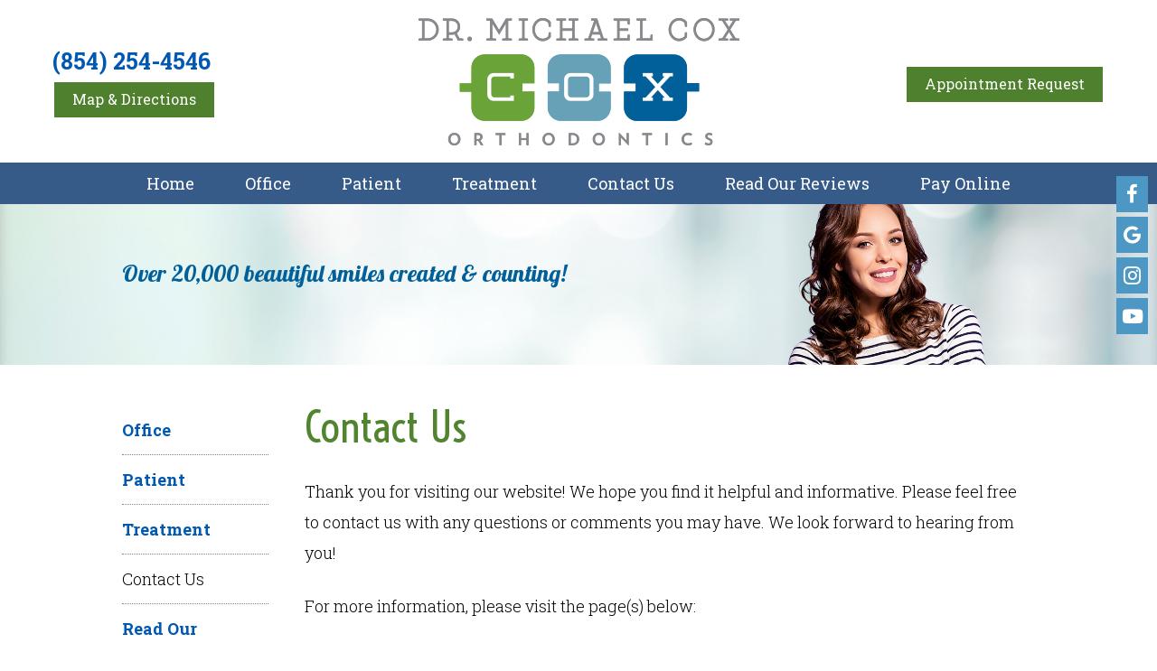

--- FILE ---
content_type: text/html; charset=utf-8
request_url: https://www.charlestonorthodontics.com/contact-us
body_size: 6134
content:
<!DOCTYPE HTML> <html id="ctl00_html" xmlns="http://www.w3.org/1999/xhtml" lang="en" xml:lang="en-US"> <head><meta name="twitter:card" content="summary"><meta name="twitter:description" content="Contact Us"><meta name="twitter:image" content=""><meta name="twitter:site" content="www.charlestonorthodontics.com"><meta name="twitter:title" content="Contact Us | Cox Orthodontics | Goose Creek South Carolina"><meta property="og:image" content=""><meta property="og:title" content="Contact Us | Cox Orthodontics | Goose Creek South Carolina"><meta property="og:description" content="Contact Us"> <meta charset="utf-8"> <link href="https://www.charlestonorthodontics.com/dynamic/css/inner.aspx?version=8252025124514" type="text/css" rel="stylesheet"> <meta name="viewport" content="width=device-width, initial-scale=1"> <link rel="shortcut icon" href="https://www.charlestonorthodontics.com/favicon.ico"> <title>Contact Us | Cox Orthodontics | Goose Creek South Carolina</title> <meta name="ROBOTS" content="NOARCHIVE"> <meta name="description" content="Contact Us"> <link href="https://fonts.googleapis.com/css?family=Roboto+Slab:100,300,400,700" rel="stylesheet"> <link href="https://fonts.googleapis.com/css?family=Voltaire" rel="stylesheet"> <link href="https://fonts.googleapis.com/css?family=Lobster&amp;display=swap" rel="stylesheet"> <script async="" src="https://www.googletagmanager.com/gtag/js?id=G-Z41DGE5QPY"></script> <script> window.dataLayer = window.dataLayer || []; function gtag(){dataLayer.push(arguments);} gtag('js', new Date());
gtag('config', 'G-Z41DGE5QPY'); </script> <script async="async" src="https://www.googletagmanager.com/gtag/js?id=G-S33HEEMSMK"></script> <script>
  window.dataLayer = window.dataLayer || []; function gtag(){dataLayer.push(arguments);} gtag('js', new Date()); gtag('config', 'G-S33HEEMSMK');
</script> <script>(function(w,d,s,l,i){w[l]=w[l]||[];w[l].push({'gtm.start': new Date().getTime(),event:'gtm.js'});var f=d.getElementsByTagName(s)[0], j=d.createElement(s),dl=l!='dataLayer'?'&l='+l:'';j.async=true;j.src= 'https://www.googletagmanager.com/gtm.js?id='+i+dl;f.parentNode.insertBefore(j,f); })(window,document,'script','dataLayer','GTM-5S6NL24J');</script> <link rel='canonical' href='https://www.charlestonorthodontics.com/contact-us'><meta name="generator" content="Milestone CMS 6.0"><script>if (top.location.host != self.location.host) {
  top.location = self.location;
}
</script>
<script>(window.BOOMR_mq=window.BOOMR_mq||[]).push(["addVar",{"rua.upush":"false","rua.cpush":"true","rua.upre":"false","rua.cpre":"false","rua.uprl":"false","rua.cprl":"false","rua.cprf":"false","rua.trans":"SJ-ebedcdc0-9d02-4adf-8d80-c6c9e371f91d","rua.cook":"false","rua.ims":"false","rua.ufprl":"false","rua.cfprl":"false","rua.isuxp":"false","rua.texp":"norulematch","rua.ceh":"false","rua.ueh":"false","rua.ieh.st":"0"}]);</script>
                              <script>!function(e){var n="https://s.go-mpulse.net/boomerang/";if("False"=="True")e.BOOMR_config=e.BOOMR_config||{},e.BOOMR_config.PageParams=e.BOOMR_config.PageParams||{},e.BOOMR_config.PageParams.pci=!0,n="https://s2.go-mpulse.net/boomerang/";if(window.BOOMR_API_key="NLPUE-H3W2U-282NW-ECBFK-TARB8",function(){function e(){if(!o){var e=document.createElement("script");e.id="boomr-scr-as",e.src=window.BOOMR.url,e.async=!0,i.parentNode.appendChild(e),o=!0}}function t(e){o=!0;var n,t,a,r,d=document,O=window;if(window.BOOMR.snippetMethod=e?"if":"i",t=function(e,n){var t=d.createElement("script");t.id=n||"boomr-if-as",t.src=window.BOOMR.url,BOOMR_lstart=(new Date).getTime(),e=e||d.body,e.appendChild(t)},!window.addEventListener&&window.attachEvent&&navigator.userAgent.match(/MSIE [67]\./))return window.BOOMR.snippetMethod="s",void t(i.parentNode,"boomr-async");a=document.createElement("IFRAME"),a.src="about:blank",a.title="",a.role="presentation",a.loading="eager",r=(a.frameElement||a).style,r.width=0,r.height=0,r.border=0,r.display="none",i.parentNode.appendChild(a);try{O=a.contentWindow,d=O.document.open()}catch(_){n=document.domain,a.src="javascript:var d=document.open();d.domain='"+n+"';void(0);",O=a.contentWindow,d=O.document.open()}if(n)d._boomrl=function(){this.domain=n,t()},d.write("<bo"+"dy onload='document._boomrl();'>");else if(O._boomrl=function(){t()},O.addEventListener)O.addEventListener("load",O._boomrl,!1);else if(O.attachEvent)O.attachEvent("onload",O._boomrl);d.close()}function a(e){window.BOOMR_onload=e&&e.timeStamp||(new Date).getTime()}if(!window.BOOMR||!window.BOOMR.version&&!window.BOOMR.snippetExecuted){window.BOOMR=window.BOOMR||{},window.BOOMR.snippetStart=(new Date).getTime(),window.BOOMR.snippetExecuted=!0,window.BOOMR.snippetVersion=12,window.BOOMR.url=n+"NLPUE-H3W2U-282NW-ECBFK-TARB8";var i=document.currentScript||document.getElementsByTagName("script")[0],o=!1,r=document.createElement("link");if(r.relList&&"function"==typeof r.relList.supports&&r.relList.supports("preload")&&"as"in r)window.BOOMR.snippetMethod="p",r.href=window.BOOMR.url,r.rel="preload",r.as="script",r.addEventListener("load",e),r.addEventListener("error",function(){t(!0)}),setTimeout(function(){if(!o)t(!0)},3e3),BOOMR_lstart=(new Date).getTime(),i.parentNode.appendChild(r);else t(!1);if(window.addEventListener)window.addEventListener("load",a,!1);else if(window.attachEvent)window.attachEvent("onload",a)}}(),"".length>0)if(e&&"performance"in e&&e.performance&&"function"==typeof e.performance.setResourceTimingBufferSize)e.performance.setResourceTimingBufferSize();!function(){if(BOOMR=e.BOOMR||{},BOOMR.plugins=BOOMR.plugins||{},!BOOMR.plugins.AK){var n="true"=="true"?1:0,t="",a="ck6rw4yxibza42lmfkdq-f-359560752-clientnsv4-s.akamaihd.net",i="false"=="true"?2:1,o={"ak.v":"39","ak.cp":"1707227","ak.ai":parseInt("1104417",10),"ak.ol":"0","ak.cr":9,"ak.ipv":4,"ak.proto":"h2","ak.rid":"23bd0ee8","ak.r":42221,"ak.a2":n,"ak.m":"dsca","ak.n":"essl","ak.bpcip":"18.189.27.0","ak.cport":44046,"ak.gh":"23.64.113.14","ak.quicv":"","ak.tlsv":"tls1.3","ak.0rtt":"","ak.0rtt.ed":"","ak.csrc":"-","ak.acc":"","ak.t":"1768696455","ak.ak":"hOBiQwZUYzCg5VSAfCLimQ==3K4UFMVVwDFfLkpFy5SSJATyBrS4spYiEgaSTWPSbwO3a/cSZS4WJnPxN0f8AiLWTOx5QgkFeGgr316sawq/nx2CSfOv/Bcs6KJS1XlQvu3edef+xyRrhHbzP7cfjCE94ug97X2Th1blVcCM1UTULfReLjPd3jDmhZcMkCWFdfFBCr3eQYipCV7RMj48EZYnkw2VHbFgKI3pFOw9oe+GkFnJZ7zyfxKJyCsje6X0p5Op4EU44WsytNHUCaAFx/Y1FqhARaG0yqac1yTsl7jFTKkYDyGecrUypABzPduI3l2Ec2TXWmZRoVQt79Y2fUVMF00OIN6Snmae9aumn4w+qg52ieLQfctYbTp6aCfZIp5ByJ86dIlnU6bvEmyU3uQgQMrbH/vP2LPPvy6rAo4PdR8h4Ir2bFLpMteOTKJVl34=","ak.pv":"27","ak.dpoabenc":"","ak.tf":i};if(""!==t)o["ak.ruds"]=t;var r={i:!1,av:function(n){var t="http.initiator";if(n&&(!n[t]||"spa_hard"===n[t]))o["ak.feo"]=void 0!==e.aFeoApplied?1:0,BOOMR.addVar(o)},rv:function(){var e=["ak.bpcip","ak.cport","ak.cr","ak.csrc","ak.gh","ak.ipv","ak.m","ak.n","ak.ol","ak.proto","ak.quicv","ak.tlsv","ak.0rtt","ak.0rtt.ed","ak.r","ak.acc","ak.t","ak.tf"];BOOMR.removeVar(e)}};BOOMR.plugins.AK={akVars:o,akDNSPreFetchDomain:a,init:function(){if(!r.i){var e=BOOMR.subscribe;e("before_beacon",r.av,null,null),e("onbeacon",r.rv,null,null),r.i=!0}return this},is_complete:function(){return!0}}}}()}(window);</script></head> <body class="sub-page map-page-section" data-sub-page="" style="margin:0px;"> <noscript><iframe src="https://www.googletagmanager.com/ns.html?id=GTM-5S6NL24J" height="0" width="0" style="display:none;visibility:hidden"></iframe></noscript> <input value="#box" id="noeditor" name="noeditor" type="hidden"> <div id="template" class="essential"> <div id="templateInner"> <a href="#mMenuCMS" class="mobileMenu"><em class="fa fa-bars"></em><span>Menu</span></a> <div id="theme" class="subpage"> <ul class="socialNav"> <ul class="clearfix"> <li><a target="_blank" href="https://www.facebook.com/drcoxbraces/" rel="noreferrer"><span class="icon-s fa fa-facebook external"></span><span class="sr-only">Facebook</span></a></li> <li><a target="_blank" href="https://www.google.com/search?q=Michael+W.+Cox+Orthodontics&ludocid=5024952465574457207#lrd=0x0:0x45bc37a4e3c9ef77,1" rel="noreferrer"><span class="icon-s fa fa-google-plus external"></span><span class="sr-only">Google</span></a></li> <li><a target="_blank" href="https://www.instagram.com/drcoxbraces/" rel="noreferrer"><span class="icon-s fa fa-instagram external"></span><span class="sr-only">Instagram</span></a></li> <li><a target="_blank" href="https://www.youtube.com/user/MichaelCoxOrtho" rel="noreferrer"><span class="icon-s fa fa-youtube-play external"></span><span class="sr-only">Youtube</span></a></li></ul> </ul> <div id="fakeHeader"> <div id="logoUtil"> <div class="container clearfix"> <nav id="util1"> <ul class="dynamiccomponenteditenable" data-id='760408' data-editbuttontext='' data-editable='True'> <li><a href="tel:8435534400" class="utilText" target="_blank" rel="nofollow">(843) 553-4400 </a></li> <li><a href="https://www.charlestonorthodontics.com/office/map-directions" class="utilBtn">Map &amp; Directions </a></li> </ul> </nav> <div id="logoContainer" class="dynamiccomponenteditenable" data-id='760381' data-editbuttontext='' data-editable='True'> <div id="logo1"> <a href="https://www.charlestonorthodontics.com/"> <img src="https://www.charlestonorthodontics.com/resourcefiles/other/logo.png" alt="Cox Orthodontics Logo"> </a> </div> <div id="logo2"> <a href="https://www.charlestonorthodontics.com/"><img src="https://www.charlestonorthodontics.com/resourcefiles/other/logo2.png" alt="Cox Orthodontics Smaller Logo"> </a> </div> </div> <nav id="util2"> <ul class="dynamiccomponenteditenable" data-id='760368' data-editbuttontext='' data-editable='True'> <li><a href="https://consultation.charlestonorthodontics.com/" class="utilBtn" target="_blank" rel="nofollow">Appointment Request</a></li> </ul> </nav> </div> </div> <nav id="primaryNav"> <div class="container clearfix"> <div class="essentialMenu"> <div tabindex="0" id="ctl00_ContentPlaceHolder1_ctl01_radmenu" class="RadMenu RadMenu_ wrapword telerik_main_menu NoIcon"> <ul class="rmRootGroup rmHorizontal"> <li class="rmItem dynamiccomponenteditenable" data-id='756104' data-editbuttontext='' data-editable='True'> <a class="nav rmLink rmRootLink" href="https://www.charlestonorthodontics.com/"><span class="rmText">Home</span></a> </li> <li class="rmItem dynamiccomponenteditenable" data-id='756105' data-editbuttontext='' data-editable='True'> <a class="nav rmLink rmRootLink" href="https://www.charlestonorthodontics.com/office"><span class="rmText">Office</span></a> <ul class="rmVertical rmGroup rmLevel1"> <li class="rmItem rmFirst dynamiccomponenteditenable" data-id='756110' data-editbuttontext='' data-editable='True'> <a class="rmLink nav" href="https://www.charlestonorthodontics.com/office/meet-dr-cox"><span class="rmText">Meet Dr. Cox</span></a> </li> <li class="rmItem rmFirst dynamiccomponenteditenable" data-id='756112' data-editbuttontext='' data-editable='True'> <a class="rmLink nav" href="https://www.charlestonorthodontics.com/office/our-staff"><span class="rmText">Our Staff</span></a> </li> <li class="rmItem rmFirst dynamiccomponenteditenable" data-id='756113' data-editbuttontext='' data-editable='True'> <a class="rmLink nav" href="https://www.charlestonorthodontics.com/office/office-policies"><span class="rmText">Office Policies</span></a> </li> <li class="rmItem rmFirst dynamiccomponenteditenable" data-id='756114' data-editbuttontext='' data-editable='True'> <a class="rmLink nav" href="https://www.charlestonorthodontics.com/office/financial-insurance"><span class="rmText">Financial &amp; Insurance</span></a> </li> <li class="rmItem rmFirst dynamiccomponenteditenable" data-id='756115' data-editbuttontext='' data-editable='True'> <a class="rmLink nav" href="https://www.charlestonorthodontics.com/office/map-directions"><span class="rmText">Map &amp; Directions</span></a> </li> <li class="rmItem rmFirst dynamiccomponenteditenable" data-id='756116' data-editbuttontext='' data-editable='True'> <a class="rmLink nav" href="https://consultation.charlestonorthodontics.com/" target="_blank" rel="nofollow"><span class="rmText">Appointment Request</span></a> </li> <li class="rmItem rmFirst dynamiccomponenteditenable" data-id='756117' data-editbuttontext='' data-editable='True'> <a class="rmLink nav" href="https://www.charlestonorthodontics.com/office/virtual-tour"><span class="rmText">Virtual Tour</span></a> </li> </ul> </li> <li class="rmItem dynamiccomponenteditenable" data-id='756106' data-editbuttontext='' data-editable='True'> <a class="nav rmLink rmRootLink" href="https://www.charlestonorthodontics.com/patient"><span class="rmText">Patient</span></a> <ul class="rmVertical rmGroup rmLevel1"> <li class="rmItem rmFirst dynamiccomponenteditenable" data-id='756119' data-editbuttontext='' data-editable='True'> <a class="rmLink nav" href="https://www.charlestonorthodontics.com/patient/your-first-orthodontic-visit"><span class="rmText">Your First Orthodontic Visit</span></a> </li> <li class="rmItem rmFirst dynamiccomponenteditenable" data-id='756120' data-editbuttontext='' data-editable='True'> <a class="rmLink nav" href="https://www.charlestonorthodontics.com/patient/orthodontics-overview"><span class="rmText">Orthodontics Overview</span></a> </li> <li class="rmItem rmFirst dynamiccomponenteditenable" data-id='756121' data-editbuttontext='' data-editable='True'> <a class="rmLink nav" href="https://www.charlestonorthodontics.com/patient/faqs-about-orthodontics"><span class="rmText">FAQs about Orthodontics</span></a> </li> <li class="rmItem rmFirst dynamiccomponenteditenable" data-id='756122' data-editbuttontext='' data-editable='True'> <a class="rmLink nav" href="https://www.charlestonorthodontics.com/patient/patient-forms"><span class="rmText">Patient Forms</span></a> </li> <li class="rmItem rmFirst dynamiccomponenteditenable" data-id='756123' data-editbuttontext='' data-editable='True'> <a class="rmLink nav" href="https://www.charlestonorthodontics.com/patient/common-orthodontic-problems"><span class="rmText">Common Orthodontic Problems</span></a> </li> <li class="rmItem rmFirst dynamiccomponenteditenable" data-id='756124' data-editbuttontext='' data-editable='True'> <a class="rmLink nav" href="https://www.charlestonorthodontics.com/patient/emergencies"><span class="rmText">Emergencies</span></a> </li> <li class="rmItem rmFirst dynamiccomponenteditenable" data-id='756125' data-editbuttontext='' data-editable='True'> <a class="rmLink nav" href="https://www.charlestonorthodontics.com/patient/brushing-and-flossing-with-braces"><span class="rmText">Brushing and Flossing with Braces</span></a> </li> <li class="rmItem rmFirst dynamiccomponenteditenable" data-id='756126' data-editbuttontext='' data-editable='True'> <a class="rmLink nav" href="https://www.charlestonorthodontics.com/patient/oral-hygiene"><span class="rmText">Oral Hygiene</span></a> </li> <li class="rmItem rmFirst dynamiccomponenteditenable" data-id='756127' data-editbuttontext='' data-editable='True'> <a class="rmLink nav" href="https://www.charlestonorthodontics.com/patient/foods-to-avoid"><span class="rmText">Foods to Avoid</span></a> </li> <li class="rmItem rmFirst dynamiccomponenteditenable" data-id='756128' data-editbuttontext='' data-editable='True'> <a class="rmLink nav" href="https://www.charlestonorthodontics.com/patient/testimonials"><span class="rmText">Testimonials</span></a> </li> </ul> </li> <li class="rmItem dynamiccomponenteditenable" data-id='756107' data-editbuttontext='' data-editable='True'> <a class="nav rmLink rmRootLink" href="https://www.charlestonorthodontics.com/treatment"><span class="rmText">Treatment</span></a> <ul class="rmVertical rmGroup rmLevel1"> <li class="rmItem rmFirst dynamiccomponenteditenable" data-id='756129' data-editbuttontext='' data-editable='True'> <a class="rmLink nav" href="https://www.charlestonorthodontics.com/treatment/early-treatment"><span class="rmText">Early Treatment</span></a> </li> <li class="rmItem rmFirst dynamiccomponenteditenable" data-id='756130' data-editbuttontext='' data-editable='True'> <a class="rmLink nav" href="https://www.charlestonorthodontics.com/treatment/adolescent-orthodontic-care"><span class="rmText">Adolescent Orthodontic Care</span></a> </li> <li class="rmItem rmFirst dynamiccomponenteditenable" data-id='756131' data-editbuttontext='' data-editable='True'> <a class="rmLink nav" href="https://www.charlestonorthodontics.com/treatment/adult-treatment"><span class="rmText">Adult Treatment</span></a> </li> <li class="rmItem rmFirst dynamiccomponenteditenable" data-id='756132' data-editbuttontext='' data-editable='True'> <a class="rmLink nav" href="https://www.charlestonorthodontics.com/treatment/types-of-braces"><span class="rmText">Types of Braces</span></a> </li> <li class="rmItem rmFirst dynamiccomponenteditenable" data-id='756133' data-editbuttontext='' data-editable='True'> <a class="rmLink nav" href="https://www.charlestonorthodontics.com/treatment/invisalign-clear-aligners"><span class="rmText">Invisalign Clear Aligners</span></a> </li> <li class="rmItem rmFirst dynamiccomponenteditenable" data-id='756134' data-editbuttontext='' data-editable='True'> <a class="rmLink nav" href="https://www.charlestonorthodontics.com/treatment/invisalign-teen"><span class="rmText">Invisalign Teen</span></a> </li> <li class="rmItem rmFirst dynamiccomponenteditenable" data-id='756135' data-editbuttontext='' data-editable='True'> <a class="rmLink nav" href="https://www.charlestonorthodontics.com/treatment/clear-braces"><span class="rmText">Clear Braces</span></a> </li> <li class="rmItem rmFirst dynamiccomponenteditenable" data-id='756136' data-editbuttontext='' data-editable='True'> <a class="rmLink nav" href="https://www.charlestonorthodontics.com/treatment/retention"><span class="rmText">Retention</span></a> </li> </ul> </li> <li class="rmItem dynamiccomponenteditenable" data-id='756108' data-editbuttontext='' data-editable='True'> <a class="nav rmLink rmRootLink" href="https://www.charlestonorthodontics.com/contact-us"><span class="rmText">Contact Us</span></a> <ul class="rmVertical rmGroup rmLevel1"> <li class="rmItem rmFirst dynamiccomponenteditenable" data-id='756137' data-editbuttontext='' data-editable='True'> <a class="rmLink nav" href="https://www.charlestonorthodontics.com/contact-us/refer-a-friend"><span class="rmText">Refer a Friend</span></a> </li> <li class="rmItem rmFirst dynamiccomponenteditenable" data-id='756138' data-editbuttontext='' data-editable='True'> <a class="rmLink nav" href="https://www.charlestonorthodontics.com/contact-us/goose-creek-location"><span class="rmText">Goose Creek Location</span></a> </li> <li class="rmItem rmFirst dynamiccomponenteditenable" data-id='756139' data-editbuttontext='' data-editable='True'> <a class="rmLink nav" href="https://www.charlestonorthodontics.com/contact-us/north-charleston-location"><span class="rmText">North Charleston Location</span></a> </li> <li class="rmItem rmFirst dynamiccomponenteditenable" data-id='756140' data-editbuttontext='' data-editable='True'> <a class="rmLink nav" href="https://www.charlestonorthodontics.com/contact-us/summerville-location"><span class="rmText">Summerville Location</span></a> </li> <li class="rmItem rmFirst dynamiccomponenteditenable" data-id='756141' data-editbuttontext='' data-editable='True'> <a class="rmLink nav" href="https://www.charlestonorthodontics.com/contact-us/knightsville-location"><span class="rmText">Knightsville Location</span></a> </li> <li class="rmItem rmFirst dynamiccomponenteditenable" data-id='756142' data-editbuttontext='' data-editable='True'> <a class="rmLink nav" href="https://www.charlestonorthodontics.com/contact-us/walterboro-location"><span class="rmText">Walterboro Location</span></a> </li> <li class="rmItem rmFirst dynamiccomponenteditenable" data-id='756143' data-editbuttontext='' data-editable='True'> <a class="rmLink nav" href="https://www.charlestonorthodontics.com/contact-us/carnes-cane-bay-location"><span class="rmText">Carnes/Cane Bay Location</span></a> </li> </ul> </li> <li class="rmItem dynamiccomponenteditenable" data-id='756109' data-editbuttontext='' data-editable='True'> <a class="nav rmLink rmRootLink" href="https://www.charlestonorthodontics.com/patient/testimonials"><span class="rmText">Read Our Reviews</span></a> </li> <li class="rmItem dynamiccomponenteditenable" data-id='1199920' data-editbuttontext='' data-editable='True'> <a class="nav rmLink rmRootLink" href="https://pay.charlestonorthodontics.com" target="_blank" rel="nofollow"><span class="rmText">Pay Online</span></a> </li> </ul> </div> </div> </div> </nav> <nav id="mMenuCMS" class="mm-menu cms-responsive-menu"> <ul> <li class="submenulist dynamiccomponenteditenable" data-id='756104' data-editbuttontext='' data-editable='True'> <a class="nav" href="https://www.charlestonorthodontics.com/"><span class="rmText">Home</span></a> </li> <li class="submenulist dynamiccomponenteditenable" data-id='756105' data-editbuttontext='' data-editable='True'> <a class="nav" href="https://www.charlestonorthodontics.com/office"><span class="rmText">Office</span></a> <ul> <li class="submenulist dynamiccomponenteditenable" data-id='756110' data-editbuttontext='' data-editable='True'> <a class=" nav" href="https://www.charlestonorthodontics.com/office/meet-dr-cox"><span class="rmText">Meet Dr. Cox</span></a> </li> <li class="submenulist dynamiccomponenteditenable" data-id='756112' data-editbuttontext='' data-editable='True'> <a class=" nav" href="https://www.charlestonorthodontics.com/office/our-staff"><span class="rmText">Our Staff</span></a> </li> <li class="submenulist dynamiccomponenteditenable" data-id='756113' data-editbuttontext='' data-editable='True'> <a class=" nav" href="https://www.charlestonorthodontics.com/office/office-policies"><span class="rmText">Office Policies</span></a> </li> <li class="submenulist dynamiccomponenteditenable" data-id='756114' data-editbuttontext='' data-editable='True'> <a class=" nav" href="https://www.charlestonorthodontics.com/office/financial-insurance"><span class="rmText">Financial &amp; Insurance</span></a> </li> <li class="submenulist dynamiccomponenteditenable" data-id='756115' data-editbuttontext='' data-editable='True'> <a class=" nav" href="https://www.charlestonorthodontics.com/office/map-directions"><span class="rmText">Map &amp; Directions</span></a> </li> <li class="submenulist dynamiccomponenteditenable" data-id='756116' data-editbuttontext='' data-editable='True'> <a class=" nav" href="https://consultation.charlestonorthodontics.com/"><span class="rmText">Appointment Request</span></a> </li> <li class="submenulist dynamiccomponenteditenable" data-id='756117' data-editbuttontext='' data-editable='True'> <a class=" nav" href="https://www.charlestonorthodontics.com/office/virtual-tour"><span class="rmText">Virtual Tour</span></a> </li> </ul> </li> <li class="submenulist dynamiccomponenteditenable" data-id='756106' data-editbuttontext='' data-editable='True'> <a class="nav" href="https://www.charlestonorthodontics.com/patient"><span class="rmText">Patient</span></a> <ul> <li class="submenulist dynamiccomponenteditenable" data-id='756119' data-editbuttontext='' data-editable='True'> <a class=" nav" href="https://www.charlestonorthodontics.com/patient/your-first-orthodontic-visit"><span class="rmText">Your First Orthodontic Visit</span></a> </li> <li class="submenulist dynamiccomponenteditenable" data-id='756120' data-editbuttontext='' data-editable='True'> <a class=" nav" href="https://www.charlestonorthodontics.com/patient/orthodontics-overview"><span class="rmText">Orthodontics Overview</span></a> </li> <li class="submenulist dynamiccomponenteditenable" data-id='756121' data-editbuttontext='' data-editable='True'> <a class=" nav" href="https://www.charlestonorthodontics.com/patient/faqs-about-orthodontics"><span class="rmText">FAQs about Orthodontics</span></a> </li> <li class="submenulist dynamiccomponenteditenable" data-id='756122' data-editbuttontext='' data-editable='True'> <a class=" nav" href="https://www.charlestonorthodontics.com/patient/patient-forms"><span class="rmText">Patient Forms</span></a> </li> <li class="submenulist dynamiccomponenteditenable" data-id='756123' data-editbuttontext='' data-editable='True'> <a class=" nav" href="https://www.charlestonorthodontics.com/patient/common-orthodontic-problems"><span class="rmText">Common Orthodontic Problems</span></a> </li> <li class="submenulist dynamiccomponenteditenable" data-id='756124' data-editbuttontext='' data-editable='True'> <a class=" nav" href="https://www.charlestonorthodontics.com/patient/emergencies"><span class="rmText">Emergencies</span></a> </li> <li class="submenulist dynamiccomponenteditenable" data-id='756125' data-editbuttontext='' data-editable='True'> <a class=" nav" href="https://www.charlestonorthodontics.com/patient/brushing-and-flossing-with-braces"><span class="rmText">Brushing and Flossing with Braces</span></a> </li> <li class="submenulist dynamiccomponenteditenable" data-id='756126' data-editbuttontext='' data-editable='True'> <a class=" nav" href="https://www.charlestonorthodontics.com/patient/oral-hygiene"><span class="rmText">Oral Hygiene</span></a> </li> <li class="submenulist dynamiccomponenteditenable" data-id='756127' data-editbuttontext='' data-editable='True'> <a class=" nav" href="https://www.charlestonorthodontics.com/patient/foods-to-avoid"><span class="rmText">Foods to Avoid</span></a> </li> <li class="submenulist dynamiccomponenteditenable" data-id='756128' data-editbuttontext='' data-editable='True'> <a class=" nav" href="https://www.charlestonorthodontics.com/patient/testimonials"><span class="rmText">Testimonials</span></a> </li> </ul> </li> <li class="submenulist dynamiccomponenteditenable" data-id='756107' data-editbuttontext='' data-editable='True'> <a class="nav" href="https://www.charlestonorthodontics.com/treatment"><span class="rmText">Treatment</span></a> <ul> <li class="submenulist dynamiccomponenteditenable" data-id='756129' data-editbuttontext='' data-editable='True'> <a class=" nav" href="https://www.charlestonorthodontics.com/treatment/early-treatment"><span class="rmText">Early Treatment</span></a> </li> <li class="submenulist dynamiccomponenteditenable" data-id='756130' data-editbuttontext='' data-editable='True'> <a class=" nav" href="https://www.charlestonorthodontics.com/treatment/adolescent-orthodontic-care"><span class="rmText">Adolescent Orthodontic Care</span></a> </li> <li class="submenulist dynamiccomponenteditenable" data-id='756131' data-editbuttontext='' data-editable='True'> <a class=" nav" href="https://www.charlestonorthodontics.com/treatment/adult-treatment"><span class="rmText">Adult Treatment</span></a> </li> <li class="submenulist dynamiccomponenteditenable" data-id='756132' data-editbuttontext='' data-editable='True'> <a class=" nav" href="https://www.charlestonorthodontics.com/treatment/types-of-braces"><span class="rmText">Types of Braces</span></a> </li> <li class="submenulist dynamiccomponenteditenable" data-id='756133' data-editbuttontext='' data-editable='True'> <a class=" nav" href="https://www.charlestonorthodontics.com/treatment/invisalign-clear-aligners"><span class="rmText">Invisalign Clear Aligners</span></a> </li> <li class="submenulist dynamiccomponenteditenable" data-id='756134' data-editbuttontext='' data-editable='True'> <a class=" nav" href="https://www.charlestonorthodontics.com/treatment/invisalign-teen"><span class="rmText">Invisalign Teen</span></a> </li> <li class="submenulist dynamiccomponenteditenable" data-id='756135' data-editbuttontext='' data-editable='True'> <a class=" nav" href="https://www.charlestonorthodontics.com/treatment/clear-braces"><span class="rmText">Clear Braces</span></a> </li> <li class="submenulist dynamiccomponenteditenable" data-id='756136' data-editbuttontext='' data-editable='True'> <a class=" nav" href="https://www.charlestonorthodontics.com/treatment/retention"><span class="rmText">Retention</span></a> </li> </ul> </li> <li class="submenulist dynamiccomponenteditenable" data-id='756108' data-editbuttontext='' data-editable='True'> <a class="nav" href="https://www.charlestonorthodontics.com/contact-us"><span class="rmText">Contact Us</span></a> <ul> <li class="submenulist dynamiccomponenteditenable" data-id='756137' data-editbuttontext='' data-editable='True'> <a class=" nav" href="https://www.charlestonorthodontics.com/contact-us/refer-a-friend"><span class="rmText">Refer a Friend</span></a> </li> <li class="submenulist dynamiccomponenteditenable" data-id='756138' data-editbuttontext='' data-editable='True'> <a class=" nav" href="https://www.charlestonorthodontics.com/contact-us/goose-creek-location"><span class="rmText">Goose Creek Location</span></a> </li> <li class="submenulist dynamiccomponenteditenable" data-id='756139' data-editbuttontext='' data-editable='True'> <a class=" nav" href="https://www.charlestonorthodontics.com/contact-us/north-charleston-location"><span class="rmText">North Charleston Location</span></a> </li> <li class="submenulist dynamiccomponenteditenable" data-id='756140' data-editbuttontext='' data-editable='True'> <a class=" nav" href="https://www.charlestonorthodontics.com/contact-us/summerville-location"><span class="rmText">Summerville Location</span></a> </li> <li class="submenulist dynamiccomponenteditenable" data-id='756141' data-editbuttontext='' data-editable='True'> <a class=" nav" href="https://www.charlestonorthodontics.com/contact-us/knightsville-location"><span class="rmText">Knightsville Location</span></a> </li> <li class="submenulist dynamiccomponenteditenable" data-id='756142' data-editbuttontext='' data-editable='True'> <a class=" nav" href="https://www.charlestonorthodontics.com/contact-us/walterboro-location"><span class="rmText">Walterboro Location</span></a> </li> <li class="submenulist dynamiccomponenteditenable" data-id='756143' data-editbuttontext='' data-editable='True'> <a class=" nav" href="https://www.charlestonorthodontics.com/contact-us/carnes-cane-bay-location"><span class="rmText">Carnes/Cane Bay Location</span></a> </li> </ul> </li> <li class="submenulist dynamiccomponenteditenable" data-id='756109' data-editbuttontext='' data-editable='True'> <a class="nav" href="https://www.charlestonorthodontics.com/patient/testimonials"><span class="rmText">Read Our Reviews</span></a> </li> <li class="submenulist dynamiccomponenteditenable" data-id='1199920' data-editbuttontext='' data-editable='True'> <a class="nav" href="https://pay.charlestonorthodontics.com" target="_blank" rel="nofollow"><span class="rmText">Pay Online</span></a> </li> </ul> </nav> </div> <div id="overview"><div class="container clearfix dynamiccomponenteditenable" data-id='760640' data-editbuttontext='' data-editable='True'><p>Over 20,000 beautiful smiles created &amp; counting!</p></div></div> <div id="content"> <div class="container clearfix"> <div class="colWrap clearfix"> <div class="intLeftCol left"> <nav id="section-navigation"> <div class="ptl_col_1"> <div class="ptl_portlet_vertical"> <div id="ctl00_ContentPlaceHolder1_ctl05_divView"> <div id="inside-nav"> <div class="sitenavl0 navWrp dynamiccomponenteditenable" data-id='756144' data-editbuttontext='' data-editable='True'> <a class="navLink nav" href="https://www.charlestonorthodontics.com/office">Office</a> </div> <div class="sitenavl0 navWrp dynamiccomponenteditenable" data-id='756145' data-editbuttontext='' data-editable='True'> <a class="navLink nav" href="https://www.charlestonorthodontics.com/patient">Patient</a> </div> <div class="sitenavl0 navWrp dynamiccomponenteditenable" data-id='756146' data-editbuttontext='' data-editable='True'> <a class="navLink nav" href="https://www.charlestonorthodontics.com/treatment">Treatment</a> </div> <div class="sitenavl0 navWrp dynamiccomponenteditenable" data-id='756147' data-editbuttontext='' data-editable='True'> <a class="navLink nav" href="https://www.charlestonorthodontics.com/contact-us">Contact Us</a> </div> <div class="sitenavl0 navWrp dynamiccomponenteditenable" data-id='756148' data-editbuttontext='' data-editable='True'> <a class="navLink nav" href="https://michael-w-cox-dds-msd.patientrewardshub.com/about/reviews/michael-w-cox-dds-msd-103-greenland-drive-goose-creek-south-Carolina" target="_blank" rel="nofollow">Read Our Reviews</a> </div> <div class="sitenavl0 navWrp dynamiccomponenteditenable" data-id='1202962' data-editbuttontext='' data-editable='True'> <a class="navLink nav" href="https://pay.charlestonorthodontics.com/" target="_blank" rel="nofollow">Pay Online</a> </div> </div> </div> </div> </div> </nav> </div> <div class="intRightCol right"> <h1 class="PageTitle">Contact Us </h1> <div class="ptl_page"> <div class="ptl_col_1"> <div class="ptl_page"> <div class="ptl_col_1"> <div class="ptl_portlet_vertical"> <div class="ptl_top_portlet" style="display: none"></div> <div class="dynamiccomponenteditenable" id="ctl00_ContentPlaceHolder1_ctl10_divContent" data-id='755227' data-editbuttontext='' data-editable='True'> <p>Thank you for visiting our website! We hope you find it helpful and informative. Please feel free to contact us with any questions or comments you may have. We look forward to hearing from you!</p> <p>For more information, please visit the page(s) below:</p> <table border="0" cellpadding="0" cellspacing="0" class="site_render_table" width="100%"> <tbody> <tr> <td> <table border="0" cellpadding="0" cellspacing="0" class="site_render_table_row" width="100%"> <tbody> <tr> <td width="100%"><a class="header" href="https://www.charlestonorthodontics.com/contact-us/refer-a-friend">Refer a Friend</a></td> </tr> </tbody> </table> <table border="0" cellpadding="0" cellspacing="0" class="site_render_table_row" width="100%"> <tbody> <tr> <td width="100%"><a class="header" href="https://www.charlestonorthodontics.com/contact-us/goose-creek-location">Goose Creek Location</a></td> </tr> </tbody> </table> <table border="0" cellpadding="0" cellspacing="0" class="site_render_table_row" width="100%"> <tbody> <tr> <td width="100%"><a class="header" href="https://www.charlestonorthodontics.com/contact-us/north-charleston-location">North Charleston Location</a></td> </tr> </tbody> </table> <table border="0" cellpadding="0" cellspacing="0" class="site_render_table_row" width="100%"> <tbody> <tr> <td width="100%"><a class="header" href="https://www.charlestonorthodontics.com/contact-us/summerville-location">Summerville Location</a></td> </tr> </tbody> </table> <table border="0" cellpadding="0" cellspacing="0" class="site_render_table_row" width="100%"> <tbody> <tr> <td width="100%"><a class="header" href="https://www.charlestonorthodontics.com/contact-us/knightsville-location">Knightsville Location</a></td> </tr> </tbody> </table> <table border="0" cellpadding="0" cellspacing="0" class="site_render_table_row" width="100%"> <tbody> <tr> <td width="100%"><a class="header" href="https://www.charlestonorthodontics.com/contact-us/walterboro-location">Walterboro Location</a></td> </tr> </tbody> </table> <table border="0" cellpadding="0" cellspacing="0" class="site_render_table_row" width="100%"> <tbody> <tr> <td width="100%"><a class="header" href="https://www.charlestonorthodontics.com/contact-us/carnes-cane-bay-location">Carnes/Cane Bay Location</a></td> </tr> </tbody> </table> </td> </tr> </tbody> </table> </div> </div> </div> </div> </div> </div> </div> </div> </div> </div> </div> <footer id="footer"> <div id="footerBot"> <div class="container clearfix"> <p class="companyName dynamiccomponenteditenable" data-id='760587' data-editbuttontext='' data-editable='True'>Cox Orthodontics <span> <a href="tel:843553440" target="_blank" rel="nofollow">(843) 553-4400</a> </span> </p> <div class="footerAddresses"> <ul> <li class="defaultAddress dynamiccomponenteditenable" data-id='760590' data-editbuttontext='' data-editable='True'> <span class="locationName">Goose Creek - </span> <span class="streetAddress">103 Greenland Dr., Goose Creek, SC 29445 </span> <span class="contactNumbers">Phone: (843) 553-4400 </span> </li> </ul> <ul> <li class="defaultAddress dynamiccomponenteditenable" data-id='760591' data-editbuttontext='' data-editable='True'> <span class="locationName">North Charleston - </span> <span class="streetAddress">5401 Netherby Ln. Suite 400, North Charleston, SC 29420 </span> <span class="contactNumbers">Phone: (843) 266-0070 </span> </li> </ul> <ul> <li class="defaultAddress dynamiccomponenteditenable" data-id='760592' data-editbuttontext='' data-editable='True'> <span class="locationName">Summerville - </span> <span class="streetAddress">405 West 5th North St. Suite A, Summerville, SC 29483 </span> <span class="contactNumbers">Phone: (843) 553-4400 </span> </li> </ul> <ul> <li class="defaultAddress dynamiccomponenteditenable" data-id='760593' data-editbuttontext='' data-editable='True'> <span class="locationName">Knightsville - </span> <span class="streetAddress">491 W. Butternut Rd., Summerville, SC 29483 </span> <span class="contactNumbers">Phone: (843) 875-3900 </span> </li> </ul> <ul> <li class="defaultAddress dynamiccomponenteditenable" data-id='760594' data-editbuttontext='' data-editable='True'> <span class="locationName">Walterboro - </span> <span class="streetAddress">107 Rebecca Ln., Walterboro, SC 29488 </span> <span class="contactNumbers">Phone: (843) 549-1280 </span> </li> </ul> <ul> <li class="defaultAddress dynamiccomponenteditenable" data-id='760595' data-editbuttontext='' data-editable='True'> <span class="locationName">Carnes/Cane Bay - </span> <span class="streetAddress">108 Parish Farms Drive, Summerville, SC 29486 </span> <span class="contactNumbers">Phone: 843-553-4400 </span> </li> </ul> </div> <p class="policy"> <span id="ctl00_lblCompany" class="label_skin_corporation">2026 © All Rights Reserved | Website Design By: <a href="https://www.televox.com/" target="_blank" rel="nofollow">Televox</a> | </span> <a id="ctl00_lnkGateway" class="admin_menu" href="https://televox.milestoneinternet.com" target="_blank" rel="nofollow">Login</a> </p> </div> </div>     </footer> </div> </div> <script>
document.write(unescape("%3Cscript src='https://www.charlestonorthodontics.com/dynamic/js/inner.aspx?version=8252025124514' type='text/javascript'%3E%3C/script%3E"));</script> <script type="text/javascript">
 window.__smilesnap = window.__smilesnap || [];
 window.__smilesnap.cid = 'Ycryi8gAktCq4wdNEcFjN3HY';
 (function() {
  var ss = document.createElement('script'); ss.type = 'text/javascript'; ss.async = true;
  ss.src = 'https://app-cdn.smilesnap.com/js/loader.js';
  var s = document.getElementsByTagName('script')[0];
  s.parentNode.insertBefore(ss, s);
 })();
</script> <input type='hidden' id='hdnparentpageid' value='131318'><input type='hidden' id='hdnpageid' value='330061'><input type='hidden' id='hdntemplatename' value='Inner.aspx'><input type='hidden' id='hdnpagealias' value='contact-us/contact-us'><input type='hidden' id='hdnclientaccess' value='0'><input type='hidden' id='hdndevicetype' value='desktop'><input type='hidden' id='hdntabletdetection' value='2'><input type='hidden' id='hdnmobiledetection' value='2'><input type='hidden' id='hdnismobile' value='0'><input type='hidden' id='hdnclientmoderation' value=''><input type='hidden' id='hdnVersionControlPlugin' value='0'><input type='hidden' id='hdndifferenttabletcontent' value='0'><input type='hidden' id='hdndifferentmobilecontent' value='0'><input type='hidden' id='hdnusertypeid' value=''><input type='hidden' id='hdnmilestoneSiteID' value='15292'><input type='hidden' id='Pod-ID' value='17'><input type='hidden' id='hdnlanguagepages' value='{"languagepages":[{"en": "https://www.charlestonorthodontics.com/contact-us/contact-us"}]}'><input type='hidden' id='hdnCFDeviceType' value='desktop'><input type='hidden' id='hdnIsClientAdmin' value='false'><input type='hidden' id='hdnIsEnableWorkFlowModeration' value='False'><input type='hidden' id='hdnMainRequestURL' value='https://www.charlestonorthodontics.com/contact-us'><input type='hidden' id='hdnIsDamEnabled' value='False'><input type='hidden' id='hdnIsCopyPageEnabled' value='False'><input type='hidden' id='hdncacheFileName' value='key7271321E2BBA4FCFB2DBE2655960A0BC531899843A066388F6EE987BF282893E#2026-01-18T15--20--15'><input type='hidden' id='hdnmemberemail' value=''><input type='hidden' id='hdnmembername' value=''><input type='hidden' id='hdnexternalpage' value='0'><input type='hidden' id='hdnpagestatus' value='1'><input type='hidden' id='hdnportalhotelid' value=''><input type='hidden' id='hdnportaldestinationid' value=''><input type='hidden' id='hdnmilestoneSiteURL' value='https://www.charlestonorthodontics.com/'><input id="hddevicetype" value="desktop" type="hidden"><input type="hidden" value="cache version"></body> </html>

--- FILE ---
content_type: text/css; charset=utf-8
request_url: https://www.charlestonorthodontics.com/dynamic/css/inner.aspx?version=8252025124514
body_size: 29756
content:

 /* 
-------cacheFileName----------
 key6B06FF7052FEB3DC3D6EA5945B565861862874027686992BFD4F0BA5B89B1F1C#2025-09-01T13--14--10 */ 

.mm-menu .mm-list > li > a.currentpage:not(.mm-subopen) {background: rgba(0, 0, 0, 0.1);}
.mm-menu .mm-list > li > .mm-subopen + a.currentpage {background: transparent;}

html.mm-opened .mm-page, html.mm-opened #mm-blocker, html.mm-opened .mm-fixed-top, html.mm-opened .mm-fixed-bottom, html.mm-opened .mm-menu.mm-horizontal > .mm-panel {
  -webkit-transition: none 0.4s ease;
  -moz-transition: none 0.4s ease;
  -ms-transition: none 0.4s ease;
  -o-transition: none 0.4s ease;
  transition: none 0.4s ease;
  -webkit-transition-property: top, right, bottom, left, border;
  -moz-transition-property: top, right, bottom, left, border;
  -ms-transition-property: top, right, bottom, left, border;
  -o-transition-property: top, right, bottom, left, border;
  transition-property: top, right, bottom, left, border;
}
html.mm-opened .mm-page, html.mm-opened #mm-blocker {
  left: 0%;
  top: 0;
  margin: 0;
  border: 0px solid rgba(0, 0, 0, 0);
}
html.mm-opened.mm-opening .mm-page, html.mm-opened.mm-opening #mm-blocker {
  border: 0px solid rgba(100, 100, 100, 0);
}
.mm-menu .mm-hidden {
  display: none;
}
.mm-fixed-top, .mm-fixed-bottom {
  position: fixed;
  left: 0;
}
.mm-fixed-top {
  top: 0;
}
.mm-fixed-bottom {
  bottom: 0;
}
html.mm-opened .mm-page, .mm-menu > .mm-panel {
  -webkit-box-sizing: border-box;
  -moz-box-sizing: border-box;
  -ms-box-sizing: border-box;
  -o-box-sizing: border-box;
  box-sizing: border-box;
}
html.mm-opened, html.mm-opened body {
  width: 100%;
  height: 100%;
  overflow: hidden;
  position: relative;
}
html.mm-opened .mm-page {
  height: 100%;
  overflow: hidden;
  position: absolute;
}
html.mm-background .mm-page {
  background: inherit;
}
#mm-blocker {
  background: #fff;
  opacity: 0;
  display: none;
  width: 100%;
  height: 100%;
  position: absolute;
  z-index: 9999;
}
html.mm-opened #mm-blocker, html.mm-blocking #mm-blocker {
  display: block;
}
.mm-menu.mm-current {
  display: block;
}
.mm-menu {
  background: inherit;
  display: none;
  overflow: hidden;
  height: 100%;
  padding: 0;
  position: absolute;
  left: 0;
  top: 0;
  z-index: 0;
}
.mm-menu > .mm-panel {
  background: inherit;
  -webkit-overflow-scrolling: touch;
  overflow: scroll;
  overflow-x: hidden;
  overflow-y: auto;
  width: 100%;
  height: 100%;
  padding: 20px;
  position: absolute;
  top: 0;
  left: 100%;
  z-index: 0;
}
.mm-menu > .mm-panel.mm-opened {
  left: 0%;
}
.mm-menu > .mm-panel.mm-subopened {
  left: -40%;
}
.mm-menu > .mm-panel.mm-highest {
  z-index: 1;
}
.mm-menu > .mm-panel.mm-hidden {
  display: block;
  visibility: hidden;
}
.mm-menu .mm-list {
  padding: 20px 0;
}
.mm-menu > .mm-list {
  padding: 20px 0 40px 0;
}
.mm-panel > .mm-list {
  margin-left: -20px;
  margin-right: -20px;
}
.mm-panel > .mm-list:first-child {
  padding-top: 0;
}
.mm-list, .mm-list > li {
  list-style: none;
  display: block;
  padding: 0;
  margin: 0;
}
.mm-list {
  font: inherit;
  font-size: 14px;
}
.mm-list a, .mm-list a:hover {
  text-decoration: none;
}
.mm-list > li {
  position: relative;
}
.mm-list > li > a, .mm-list > li > span {
  text-overflow: ellipsis;
  white-space: nowrap;
  overflow: hidden;
  color: rgba(255, 255, 255, 0);
 /* text-shadow: 0 0 0 rgba(255, 255, 255, 0.6); */
  line-height: 20px;
  display: block;
  padding: 10px 10px 10px 20px;
  margin: 0;
}
.mm-list > li:not(.mm-subtitle):not(.mm-label):not(.mm-noresults)::after {
  content: '';
  border-bottom-width: 1px;
  border-bottom-style: solid;
  display: block;
  width: 100%;
  position: absolute;
  bottom: 0;
  left: 0;
}
.mm-list > li:not(.mm-subtitle):not(.mm-label):not(.mm-noresults):after {
  width: auto;
  margin-left: 20px;
  position: relative;
  left: auto;
}
.mm-list a.mm-subopen {
  width: 40px;
  height: 100%;
  padding: 0;
  position: absolute;
  right: 0;
  top: 0;
  z-index: 2;
}
.mm-list a.mm-subopen::before {
  content: '';
  border-left-width: 1px;
  border-left-style: solid;
  display: block;
  height: 100%;
  position: absolute;
  left: 0;
  top: 0;
}
.mm-list a.mm-subopen.mm-fullsubopen {
  width: 100%;
}
.mm-list a.mm-subopen.mm-fullsubopen:before {
  border-left: none;
}
.mm-list a.mm-subopen + a, .mm-list a.mm-subopen + span {
  padding-right: 5px;
  margin-right: 40px;
}
.mm-list > li.mm-selected > a.mm-subopen {
  background: transparent;
}
.mm-list > li.mm-selected > a.mm-fullsubopen + a, .mm-list > li.mm-selected > a.mm-fullsubopen + span {
  padding-right: 45px;
  margin-right: 0;
}
.mm-list a.mm-subclose {
  text-indent: 20px;
  padding-top: 30px;
  margin-top: -20px;
}
.mm-list > li.mm-label {
  text-overflow: ellipsis;
  white-space: nowrap;
  overflow: hidden;
  font-size: 10px;
  text-transform: uppercase;
  text-indent: 20px;
  line-height: 25px;
  padding-right: 5px;
}
.mm-list > li.mm-spacer {
  padding-top: 40px;
}
.mm-list > li.mm-spacer.mm-label {
  padding-top: 25px;
}
.mm-list a.mm-subopen:after, .mm-list a.mm-subclose:before {
  content: '';
  border: 2px solid transparent;
  display: block;
  width: 7px;
  height: 7px;
  margin-bottom: -5px;
  position: absolute;
  bottom: 50%;
  -webkit-transform: rotate(-45deg);
  -moz-transform: rotate(-45deg);
  -ms-transform: rotate(-45deg);
  -o-transform: rotate(-45deg);
  transform: rotate(-45deg);
}
.mm-list a.mm-subopen:after {
  border-top: none;
  border-left: none;
  right: 18px;
}
.mm-list a.mm-subclose:before {
  border-right: none;
  border-bottom: none;
  margin-bottom: -15px;
  left: 22px;
}
.mm-menu.mm-vertical .mm-list .mm-panel {
  display: none;
  padding: 10px 0 10px 10px;
}
.mm-menu.mm-vertical .mm-list .mm-panel li:last-child:after {
  border-color: transparent;
}
.mm-menu.mm-vertical .mm-list li.mm-opened > .mm-panel {
  display: block;
}
.mm-menu.mm-vertical .mm-list > li.mm-opened > a.mm-subopen {
  height: 40px;
}
.mm-menu.mm-vertical .mm-list > li.mm-opened > a.mm-subopen:after {
  -webkit-transform: rotate(45deg);
  -moz-transform: rotate(45deg);
  -ms-transform: rotate(45deg);
  -o-transform: rotate(45deg);
  transform: rotate(45deg);
  top: 16px;
  right: 16px;
}
html.mm-opened .mm-page {
  box-shadow: 0 0 20px rgba(0, 0, 0, 0.5);
}
.mm-ismenu {
  background: #333333;
}
.mm-menu {
  color: rgba(255, 255, 255, 0.6);
}
.mm-menu .mm-list > li:after {
  border-color: rgba(0, 0, 0, 0.15);
}
.mm-menu .mm-list > li > a.mm-subclose {
  background: rgba(0, 0, 0, 0.1);
  color: rgba(255, 255, 255, 0.3);
}
.mm-menu .mm-list > li > a.mm-subopen:after, .mm-menu .mm-list > li > a.mm-subclose:before {
  border-color: rgba(255, 255, 255, 0.3);
}
.mm-menu .mm-list > li > a.mm-subopen:before {
  border-color: rgba(0, 0, 0, 0.15);
}

/*.mm-menu .mm-list > li.mm-selected > a:not(.mm-subopen), .mm-menu .mm-list > li.mm-selected > span {
  background: rgba(0, 0, 0, 0.1);
}*/

.mm-menu .mm-list > li.mm-label {
  background: rgba(255, 255, 255, 0.05);
}
.mm-menu.mm-vertical .mm-list li.mm-opened > a.mm-subopen, .mm-menu.mm-vertical .mm-list li.mm-opened > ul {
  background: rgba(255, 255, 255, 0.05);
}
html.mm-opened.mm-opening .mm-page, html.mm-opened.mm-opening #mm-blocker, html.mm-opened.mm-opening .mm-fixed-top, html.mm-opened.mm-opening .mm-fixed-bottom {
  left: 80%;
}
.mm-menu {
  width: 80%;
}
@media all and (max-width: 175px) {
  .mm-menu {
    width: 140px;
  }
  html.mm-opened.mm-opening .mm-page, html.mm-opened.mm-opening #mm-blocker, html.mm-opened.mm-opening .mm-fixed-top, html.mm-opened.mm-opening .mm-fixed-bottom {
    left: 140px;
  }
}
@media all and (min-width: 550px) {
  .mm-menu {
    width: 440px;
  }
  html.mm-opened.mm-opening .mm-page, html.mm-opened.mm-opening #mm-blocker, html.mm-opened.mm-opening .mm-fixed-top, html.mm-opened.mm-opening .mm-fixed-bottom {
    left: 440px;
  }
}
html.mm-nooverflowscrolling.mm-opened {
  height: auto;
  overflow: auto;
  overflow-x: hidden;
  overflow-y: scroll;
}
html.mm-nooverflowscrolling.mm-opened body {
  overflow: auto;
}
html.mm-nooverflowscrolling.mm-opened .mm-page {
  min-height: 1000px;
  position: fixed;
}
html.mm-nooverflowscrolling.mm-opened .mm-menu {
  height: auto;
  min-height: 1000px;
  overflow: auto;
  overflow-x: hidden;
  position: relative;
  left: auto;
  top: auto;
}
html.mm-nooverflowscrolling.mm-opened > .mm-panel {
  position: relative;
  height: auto;
  display: none;
  left: 0;
}
html.mm-nooverflowscrolling.mm-opened > .mm-panel.mm-current {
  display: block;
}
/*
jQuery.mmenu counters addon CSS
*/
em.mm-counter {
  font: inherit;
  font-size: 14px;
  font-style: normal;
  text-indent: 0;
  line-height: 20px;
  display: block;
  margin-top: -10px;
  position: absolute;
  right: 40px;
  top: 50%;
}
em.mm-counter + a.mm-subopen {
  padding-left: 40px;
}
em.mm-counter + a.mm-subopen + a, em.mm-counter + a.mm-subopen + span {
  margin-right: 80px;
}
em.mm-counter + a.mm-fullsubopen {
  padding-left: 0;
}
.mm-vertical em.mm-counter {
  top: 12px;
  margin-top: 0;
}
.mm-nosubresults > em.mm-counter {
  display: none;
}
.mm-menu em.mm-counter {
  color: rgba(255, 255, 255, 0.3);
}
/*
jQuery.mmenu dragOpen addon CSS
*/
html.mm-opened.mm-dragging .mm-menu, html.mm-opened.mm-dragging .mm-page, html.mm-opened.mm-dragging #mm-blocker {
  -webkit-transition-duration: 0s;
  -moz-transition-duration: 0s;
  -ms-transition-duration: 0s;
  -o-transition-duration: 0s;
  transition-duration: 0s;
}
/*
jQuery.mmenu header addon CSS
*/
.mm-header {
  -webkit-box-sizing: border-box;
  -moz-box-sizing: border-box;
  -ms-box-sizing: border-box;
  -o-box-sizing: border-box;
  box-sizing: border-box;
  background: inherit;
  border-bottom: 1px solid transparent;
  text-align: center;
  line-height: 20px;
  width: 100%;
  height: 60px;
  padding: 30px 40px 0 40px;
  position: absolute;
  z-index: 2;
  top: 0;
  left: 0;
}
.mm-header .mm-title {
  text-overflow: ellipsis;
  white-space: nowrap;
  overflow: hidden;
  display: inline-block;
  width: 100%;
  position: relative;
  z-index: 1;
}
.mm-header .mm-prev, .mm-header .mm-next {
  -webkit-box-sizing: border-box;
  -moz-box-sizing: border-box;
  -ms-box-sizing: border-box;
  -o-box-sizing: border-box;
  box-sizing: border-box;
  text-decoration: none;
  display: block;
  width: 40px;
  height: 100%;
  position: absolute;
  bottom: 0;
}
.mm-header .mm-prev:before, .mm-header .mm-next:before {
  content: '';
  border: 2px solid transparent;
  display: block;
  width: 7px;
  height: 7px;
  margin-bottom: -5px;
  position: absolute;
  bottom: 50%;
  -webkit-transform: rotate(-45deg);
  -moz-transform: rotate(-45deg);
  -ms-transform: rotate(-45deg);
  -o-transform: rotate(-45deg);
  transform: rotate(-45deg);
  margin-bottom: -15px;
}
.mm-header .mm-prev {
  left: 0;
}
.mm-header .mm-prev:before {
  border-right: none;
  border-bottom: none;
  left: 22px;
}
.mm-header .mm-next {
  right: 0;
}
.mm-header .mm-next:before {
  border-top: none;
  border-left: none;
  right: 18px;
}
.mm-menu.mm-hassearch .mm-header {
  height: 50px;
  padding-top: 20px;
  top: 50px;
}
.mm-menu.mm-hassearch .mm-header .mm-prev:before, .mm-menu.mm-hassearch .mm-header .mm-mext:before {
  margin-bottom: -10px;
}
.mm-menu.mm-hasheader li.mm-subtitle {
  display: none;
}
.mm-menu.mm-hasheader .mm-panel {
  padding-top: 80px;
}
.mm-menu.mm-hasheader.mm-hassearch > .mm-panel {
  padding-top: 120px;
}
.mm-menu.mm-hasheader.mm-ismenu > .mm-panel {
  padding-top: 60px;
}
.mm-menu.mm-hasheader.mm-ismenu.mm-hassearch > .mm-panel {
  padding-top: 100px;
}
.mm-menu .mm-header {
  border-color: rgba(0, 0, 0, 0.15);
  color: rgba(255, 255, 255, 0.3);
}
.mm-menu .mm-header a:before {
  border-color: rgba(255, 255, 255, 0.3);
}
/*
jQuery.mmenu labels addon CSS
*/
.mm-menu.mm-fixedlabels .mm-list {
  background: inherit;
}
.mm-menu.mm-fixedlabels .mm-list > li.mm-label {
  background: inherit !important;
  opacity: 0.97;
  height: 25px;
  overflow: visible;
  position: relative;
  z-index: 1;
}
.mm-menu.mm-fixedlabels .mm-list > li.mm-label > div {
  background: inherit;
  width: 100%;
  position: absolute;
  left: 0;
}
.mm-menu.mm-fixedlabels .mm-list > li.mm-label > div > div {
  text-overflow: ellipsis;
  white-space: nowrap;
  overflow: hidden;
}
.mm-menu.mm-fixedlabels .mm-list > li.mm-label.mm-spacer > div > div {
  padding-top: 25px;
}
.mm-list > li.mm-label > span {
  text-overflow: ellipsis;
  white-space: nowrap;
  overflow: hidden;
  padding: 0;
}
.mm-list > li.mm-label.mm-opened a.mm-subopen:after {
  -webkit-transform: rotate(45deg);
  -moz-transform: rotate(45deg);
  -ms-transform: rotate(45deg);
  -o-transform: rotate(45deg);
  transform: rotate(45deg);
  right: 17px;
}
.mm-list > li.mm-collapsed {
  display: none;
}
.mm-menu .mm-list li.mm-label > div > div {
  background: rgba(255, 255, 255, 0.05);
}
/*
jQuery.mmenu searchfield addon CSS
*/
.mm-search, .mm-search input {
  -webkit-box-sizing: border-box;
  -moz-box-sizing: border-box;
  -ms-box-sizing: border-box;
  -o-box-sizing: border-box;
  box-sizing: border-box;
}
.mm-search {
  background: inherit;
  width: 100%;
  height: 50px;
  padding: 10px;
  position: relative;
  top: 0;
  z-index: 2;
}
.mm-search input {
  border: none;
  border-radius: 15px;
  font: inherit;
  font-size: 14px;
  line-height: 30px;
  outline: none;
  display: block;
  width: 100%;
  height: 30px;
  margin: 0;
  padding: 0 10px;
}
.mm-menu li.mm-nosubresults > a.mm-subopen {
  display: none;
}
.mm-menu li.mm-nosubresults > a.mm-subopen + a, .mm-menu li.mm-nosubresults > a.mm-subopen + span {
  padding-right: 10px;
}
.mm-menu li.mm-noresults {
  text-align: center;
  font-size: 21px;
  display: none;
  padding-top: 80px;
}
.mm-menu li.mm-noresults:after {
  border: none;
}
.mm-menu.mm-noresults li.mm-noresults {
  display: block;
}
.mm-menu.mm-hassearch > .mm-panel {
  padding-top: 60px;
}
.mm-menu .mm-search input {
  background: rgba(255, 255, 255, 0.3);
  color: rgba(255, 255, 255, 0.6);
}
.mm-menu li.mm-noresults {
  color: rgba(255, 255, 255, 0.3);
}
/*
jQuery.mmenu effects extension CSS
*/
html.mm-slide .mm-menu {
  -webkit-transition: -webkit-transform 0.4s ease;
  -moz-transition: -moz-transform 0.4s ease;
  -o-transition: -o-transform 0.4s ease;
  transition: transform 0.4s ease;
}
html.mm-slide.mm-opened .mm-menu {
  -webkit-transform: translateX(-40%);
  -moz-transform: translateX(-40%);
  -ms-transform: translateX(-40%);
  -o-transform: translateX(-40%);
  transform: translateX(-40%);
}
html.mm-slide.mm-opening .mm-menu {
  -webkit-transform: translateX(0%);
  -moz-transform: translateX(0%);
  -ms-transform: translateX(0%);
  -o-transform: translateX(0%);
  transform: translateX(0%);
}
html.mm-slide.mm-right.mm-opened .mm-menu {
  -webkit-transform: translateX(40%);
  -moz-transform: translateX(40%);
  -ms-transform: translateX(40%);
  -o-transform: translateX(40%);
  transform: translateX(40%);
}
html.mm-slide.mm-right.mm-opening .mm-menu {
  -webkit-transform: translateX(0%);
  -moz-transform: translateX(0%);
  -ms-transform: translateX(0%);
  -o-transform: translateX(0%);
  transform: translateX(0%);
}
html.mm-slide.mm-top.mm-opened .mm-menu {
  -webkit-transform: translateY(-40%);
  -moz-transform: translateY(-40%);
  -ms-transform: translateY(-40%);
  -o-transform: translateY(-40%);
  transform: translateY(-40%);
}
html.mm-slide.mm-top.mm-opening .mm-menu {
  -webkit-transform: translateY(0%);
  -moz-transform: translateY(0%);
  -ms-transform: translateY(0%);
  -o-transform: translateY(0%);
  transform: translateY(0%);
}
html.mm-slide.mm-bottom.mm-opened .mm-menu {
  -webkit-transform: translateY(40%);
  -moz-transform: translateY(40%);
  -ms-transform: translateY(40%);
  -o-transform: translateY(40%);
  transform: translateY(40%);
}
html.mm-slide.mm-bottom.mm-opening .mm-menu {
  -webkit-transform: translateY(0%);
  -moz-transform: translateY(0%);
  -ms-transform: translateY(0%);
  -o-transform: translateY(0%);
  transform: translateY(0%);
}
html.mm-zoom-menu .mm-menu {
  -webkit-transition: -webkit-transform 0.4s ease;
  -moz-transition: -moz-transform 0.4s ease;
  -o-transition: -o-transform 0.4s ease;
  transition: transform 0.4s ease;
}
html.mm-zoom-menu.mm-opened .mm-menu {
  -webkit-transform: scale(0.7, 0.7) translateX(-40%);
  -moz-transform: scale(0.7, 0.7) translateX(-40%);
  -ms-transform: scale(0.7, 0.7) translateX(-40%);
  -o-transform: scale(0.7, 0.7) translateX(-40%);
  transform: scale(0.7, 0.7) translateX(-40%);
  -webkit-transform-origin: left center;
  -moz-transform-origin: left center;
  -ms-transform-origin: left center;
  -o-transform-origin: left center;
  transform-origin: left center;
}
html.mm-zoom-menu.mm-opening .mm-menu {
  -webkit-transform: scale(1, 1) translateX(0%);
  -moz-transform: scale(1, 1) translateX(0%);
  -ms-transform: scale(1, 1) translateX(0%);
  -o-transform: scale(1, 1) translateX(0%);
  transform: scale(1, 1) translateX(0%);
}
html.mm-zoom-menu.mm-right.mm-opened .mm-menu {
  -webkit-transform: scale(0.7, 0.7) translateX(40%);
  -moz-transform: scale(0.7, 0.7) translateX(40%);
  -ms-transform: scale(0.7, 0.7) translateX(40%);
  -o-transform: scale(0.7, 0.7) translateX(40%);
  transform: scale(0.7, 0.7) translateX(40%);
  -webkit-transform-origin: right center;
  -moz-transform-origin: right center;
  -ms-transform-origin: right center;
  -o-transform-origin: right center;
  transform-origin: right center;
}
html.mm-zoom-menu.mm-right.mm-opening .mm-menu {
  -webkit-transform: scale(1, 1) translateX(0%);
  -moz-transform: scale(1, 1) translateX(0%);
  -ms-transform: scale(1, 1) translateX(0%);
  -o-transform: scale(1, 1) translateX(0%);
  transform: scale(1, 1) translateX(0%);
}
html.mm-zoom-menu.mm-top.mm-opened .mm-menu {
  -webkit-transform: scale(0.7, 0.7) translateY(-40%);
  -moz-transform: scale(0.7, 0.7) translateY(-40%);
  -ms-transform: scale(0.7, 0.7) translateY(-40%);
  -o-transform: scale(0.7, 0.7) translateY(-40%);
  transform: scale(0.7, 0.7) translateY(-40%);
  -webkit-transform-origin: center top;
  -moz-transform-origin: center top;
  -ms-transform-origin: center top;
  -o-transform-origin: center top;
  transform-origin: center top;
}
html.mm-zoom-menu.mm-top.mm-opening .mm-menu {
  -webkit-transform: scale(1, 1) translateY(0%);
  -moz-transform: scale(1, 1) translateY(0%);
  -ms-transform: scale(1, 1) translateY(0%);
  -o-transform: scale(1, 1) translateY(0%);
  transform: scale(1, 1) translateY(0%);
}
html.mm-zoom-menu.mm-bottom.mm-opened .mm-menu {
  -webkit-transform: scale(0.7, 0.7) translateY(40%);
  -moz-transform: scale(0.7, 0.7) translateY(40%);
  -ms-transform: scale(0.7, 0.7) translateY(40%);
  -o-transform: scale(0.7, 0.7) translateY(40%);
  transform: scale(0.7, 0.7) translateY(40%);
  -webkit-transform-origin: center bottom;
  -moz-transform-origin: center bottom;
  -ms-transform-origin: center bottom;
  -o-transform-origin: center bottom;
  transform-origin: center bottom;
}
html.mm-zoom-menu.mm-bottom.mm-opening .mm-menu {
  -webkit-transform: scale(1, 1) translateY(0%);
  -moz-transform: scale(1, 1) translateY(0%);
  -ms-transform: scale(1, 1) translateY(0%);
  -o-transform: scale(1, 1) translateY(0%);
  transform: scale(1, 1) translateY(0%);
}
html.mm-zoom-page.mm-opened .mm-page {
  -webkit-transform: scale(1, 1);
  -moz-transform: scale(1, 1);
  -ms-transform: scale(1, 1);
  -o-transform: scale(1, 1);
  transform: scale(1, 1);
  -webkit-transform-origin: left center;
  -moz-transform-origin: left center;
  -ms-transform-origin: left center;
  -o-transform-origin: left center;
  transform-origin: left center;
}
html.mm-zoom-page.mm-opening .mm-page {
  -webkit-transform: scale(1.5, 1.5);
  -moz-transform: scale(1.5, 1.5);
  -ms-transform: scale(1.5, 1.5);
  -o-transform: scale(1.5, 1.5);
  transform: scale(1.5, 1.5);
}
html.mm-zoom-page.mm-right.mm-opened .mm-page {
  -webkit-transform-origin: right center;
  -moz-transform-origin: right center;
  -ms-transform-origin: right center;
  -o-transform-origin: right center;
  transform-origin: right center;
}
html.mm-zoom-page.mm-top.mm-opened .mm-page {
  -webkit-transform-origin: center top;
  -moz-transform-origin: center top;
  -ms-transform-origin: center top;
  -o-transform-origin: center top;
  transform-origin: center top;
}
html.mm-zoom-page.mm-bottom.mm-opened .mm-page {
  -webkit-transform-origin: center bottom;
  -moz-transform-origin: center bottom;
  -ms-transform-origin: center bottom;
  -o-transform-origin: center bottom;
  transform-origin: center bottom;
}
html.mm-zoom-panels .mm-panel {
  -webkit-transform: scale(1.5, 1.5);
  -moz-transform: scale(1.5, 1.5);
  -ms-transform: scale(1.5, 1.5);
  -o-transform: scale(1.5, 1.5);
  transform: scale(1.5, 1.5);
  -webkit-transform-origin: left center;
  -moz-transform-origin: left center;
  -ms-transform-origin: left center;
  -o-transform-origin: left center;
  transform-origin: left center;
}
html.mm-zoom-panels .mm-panel.mm-opened {
  -webkit-transform: scale(1, 1);
  -moz-transform: scale(1, 1);
  -ms-transform: scale(1, 1);
  -o-transform: scale(1, 1);
  transform: scale(1, 1);
}
html.mm-zoom-panels .mm-panel.mm-opened.mm-subopened {
  -webkit-transform: scale(0.7, 0.7);
  -moz-transform: scale(0.7, 0.7);
  -ms-transform: scale(0.7, 0.7);
  -o-transform: scale(0.7, 0.7);
  transform: scale(0.7, 0.7);
}
/*
jQuery.mmenu fullscreen extension CSS
*/
html.mm-opened.mm-opening.mm-fullscreen .mm-page, html.mm-opened.mm-opening.mm-fullscreen #mm-blocker, html.mm-opened.mm-opening.mm-fullscreen .mm-fixed-top, html.mm-opened.mm-opening.mm-fullscreen .mm-fixed-bottom {
  left: 100%;
}
.mm-menu.mm-fullscreen {
  width: 100%;
}
@media all and (max-width: 140px) {
  .mm-menu.mm-fullscreen {
    width: 140px;
  }
  html.mm-opened.mm-opening.mm-fullscreen .mm-page, html.mm-opened.mm-opening.mm-fullscreen #mm-blocker, html.mm-opened.mm-opening.mm-fullscreen .mm-fixed-top, html.mm-opened.mm-opening.mm-fullscreen .mm-fixed-bottom {
    left: 140px;
  }
}
@media all and (min-width: 10000px) {
  .mm-menu.mm-fullscreen {
    width: 10000px;
  }
  html.mm-opened.mm-opening.mm-fullscreen .mm-page, html.mm-opened.mm-opening.mm-fullscreen #mm-blocker, html.mm-opened.mm-opening.mm-fullscreen .mm-fixed-top, html.mm-opened.mm-opening.mm-fullscreen .mm-fixed-bottom {
    left: 10000px;
  }
}
.mm-menu.mm-top.mm-fullscreen {
  height: 100%;
}
html.mm-top.mm-opened.mm-opening.mm-fullscreen .mm-page, html.mm-top.mm-opened.mm-opening.mm-fullscreen #mm-blocker, html.mm-top.mm-opened.mm-opening.mm-fullscreen .mm-fixed-top {
  top: 100%;
}
html.mm-top.mm-opened.mm-opening.mm-fullscreen .mm-fixed-bottom {
  bottom: -100%;
}
@media all and (max-height: 140px) {
  .mm-menu.mm-top.mm-fullscreen {
    height: 140px;
  }
  html.mm-top.mm-opened.mm-opening.mm-fullscreen .mm-page, html.mm-top.mm-opened.mm-opening.mm-fullscreen #mm-blocker, html.mm-top.mm-opened.mm-opening.mm-fullscreen .mm-fixed-top {
    top: 140px;
  }
  html.mm-top.mm-opened.mm-opening.mm-fullscreen .mm-fixed-bottom {
    bottom: -140px;
  }
}
@media all and (min-height: 10000px) {
  .mm-menu.mm-top.mm-fullscreen {
    height: 10000px;
  }
  html.mm-top.mm-opened.mm-opening.mm-fullscreen .mm-page, html.mm-top.mm-opened.mm-opening.mm-fullscreen #mm-blocker, html.mm-top.mm-opened.mm-opening.mm-fullscreen .mm-fixed-top {
    top: 10000px;
  }
  html.mm-top.mm-opened.mm-opening.mm-fullscreen .mm-fixed-bottom {
    bottom: -10000px;
  }
}
.mm-menu.mm-right.mm-fullscreen {
  width: 100%;
}
html.mm-right.mm-opened.mm-opening.mm-fullscreen .mm-page, html.mm-right.mm-opened.mm-opening.mm-fullscreen #mm-blocker, html.mm-right.mm-opened.mm-opening.mm-fullscreen .mm-fixed-top, html.mm-right.mm-opened.mm-opening.mm-fullscreen .mm-fixed-bottom {
  right: 100%;
}
@media all and (max-width: 140px) {
  .mm-menu.mm-right.mm-fullscreen {
    width: 140px;
  }
  html.mm-right.mm-opened.mm-opening.mm-fullscreen .mm-page, html.mm-right.mm-opened.mm-opening.mm-fullscreen #mm-blocker, html.mm-right.mm-opened.mm-opening.mm-fullscreen .mm-fixed-top, html.mm-right.mm-opened.mm-opening.mm-fullscreen .mm-fixed-bottom {
    right: 140px;
  }
}
@media all and (min-width: 10000px) {
  .mm-menu.mm-right.mm-fullscreen {
    width: 10000px;
  }
  html.mm-right.mm-opened.mm-opening.mm-fullscreen .mm-page, html.mm-right.mm-opened.mm-opening.mm-fullscreen #mm-blocker, html.mm-right.mm-opened.mm-opening.mm-fullscreen .mm-fixed-top, html.mm-right.mm-opened.mm-opening.mm-fullscreen .mm-fixed-bottom {
    right: 10000px;
  }
}
.mm-menu.mm-bottom.mm-fullscreen {
  height: 100%;
}
html.mm-bottom.mm-opened.mm-opening.mm-fullscreen .mm-page, html.mm-bottom.mm-opened.mm-opening.mm-fullscreen #mm-blocker, html.mm-bottom.mm-opened.mm-opening.mm-fullscreen .mm-fixed-bottom {
  bottom: 100%;
}
html.mm-bottom.mm-opened.mm-opening.mm-fullscreen .mm-fixed-top {
  top: -100%;
}
@media all and (max-height: 140px) {
  .mm-menu.mm-bottom.mm-fullscreen {
    height: 140px;
  }
  html.mm-bottom.mm-opened.mm-opening.mm-fullscreen .mm-page, html.mm-bottom.mm-opened.mm-opening.mm-fullscreen #mm-blocker, html.mm-bottom.mm-opened.mm-opening.mm-fullscreen .mm-fixed-bottom {
    bottom: 140px;
  }
  html.mm-bottom.mm-opened.mm-opening.mm-fullscreen .mm-fixed-top {
    top: -140px;
  }
}
@media all and (min-height: 10000px) {
  .mm-menu.mm-bottom.mm-fullscreen {
    height: 10000px;
  }
  html.mm-bottom.mm-opened.mm-opening.mm-fullscreen .mm-page, html.mm-bottom.mm-opened.mm-opening.mm-fullscreen #mm-blocker, html.mm-bottom.mm-opened.mm-opening.mm-fullscreen .mm-fixed-bottom {
    bottom: 10000px;
  }
  html.mm-bottom.mm-opened.mm-opening.mm-fullscreen .mm-fixed-top {
    top: -10000px;
  }
}
.mm-menu.mm-fullscreen.mm-front, .mm-menu.mm-fullscreen.mm-next {
  left: -100%;
}
@media all and (max-width: 140px) {
  .mm-menu.mm-fullscreen.mm-front, .mm-menu.mm-fullscreen.mm-next {
    left: -140px;
  }
}
@media all and (min-width: 10000px) {
  .mm-menu.mm-fullscreen.mm-front, .mm-menu.mm-fullscreen.mm-next {
    left: -10000px;
  }
}
.mm-menu.mm-top.mm-fullscreen.mm-front, .mm-menu.mm-top.mm-fullscreen.mm-next {
  top: -100%;
}
@media all and (max-height: 140px) {
  .mm-menu.mm-top.mm-fullscreen.mm-front, .mm-menu.mm-top.mm-fullscreen.mm-next {
    top: -140px;
  }
}
@media all and (min-height: 10000px) {
  .mm-menu.mm-top.mm-fullscreen.mm-front, .mm-menu.mm-top.mm-fullscreen.mm-next {
    top: -10000px;
  }
}
.mm-menu.mm-right.mm-fullscreen.mm-front, .mm-menu.mm-right.mm-fullscreen.mm-next {
  right: -100%;
}
@media all and (max-width: 140px) {
  .mm-menu.mm-right.mm-fullscreen.mm-front, .mm-menu.mm-right.mm-fullscreen.mm-next {
    right: -140px;
  }
}
@media all and (min-width: 10000px) {
  .mm-menu.mm-right.mm-fullscreen.mm-front, .mm-menu.mm-right.mm-fullscreen.mm-next {
    right: -10000px;
  }
}
.mm-menu.mm-bottom.mm-fullscreen.mm-front, .mm-menu.mm-bottom.mm-fullscreen.mm-next {
  bottom: -100%;
}
@media all and (max-height: 140px) {
  .mm-menu.mm-bottom.mm-fullscreen.mm-front, .mm-menu.mm-bottom.mm-fullscreen.mm-next {
    bottom: -140px;
  }
}
@media all and (min-height: 10000px) {
  .mm-menu.mm-bottom.mm-fullscreen.mm-front, .mm-menu.mm-bottom.mm-fullscreen.mm-next {
    bottom: -10000px;
  }
}
html.mm-opened.mm-front .mm-fixed-top, html.mm-opened.mm-front .mm-fixed-bottom, html.mm-opened.mm-opening.mm-front .mm-fixed-top, html.mm-opened.mm-opening.mm-front .mm-fixed-bottom {
  left: 0;
  right: auto;
}
html.mm-opened.mm-front .mm-fixed-top, html.mm-opened.mm-opening.mm-front .mm-fixed-top {
  top: 0;
}
html.mm-opened.mm-front .mm-fixed-bottom, html.mm-opened.mm-opening.mm-front .mm-fixed-bottom {
  bottom: 0;
}
html.mm-opened.mm-fullscreen .mm-page {
  box-shadow: none !important;
}
/*
jQuery.mmenu position extension CSS
*/
.mm-menu.mm-top {
  width: 100%;
}
html.mm-top.mm-opened .mm-page, html.mm-top.mm-opened #mm-blocker {
  top: 0%;
}
html.mm-top.mm-opened.mm-opening .mm-page, html.mm-top.mm-opened.mm-opening #mm-blocker, html.mm-top.mm-opened.mm-opening .mm-fixed-top, html.mm-top.mm-opened.mm-opening .mm-fixed-bottom {
  left: 0;
}
.mm-menu.mm-right {
  left: auto;
  right: 0;
}
html.mm-right.mm-opened .mm-page, html.mm-right.mm-opened #mm-blocker, html.mm-right.mm-opened .mm-fixed-top, html.mm-right.mm-opened .mm-fixed-bottom {
  left: auto;
  right: 0%;
}
html.mm-right.mm-opened.mm-opening .mm-page, html.mm-right.mm-opened.mm-opening #mm-blocker, html.mm-right.mm-opened.mm-opening .mm-fixed-top, html.mm-right.mm-opened.mm-opening .mm-fixed-bottom {
  left: auto;
}
.mm-menu.mm-bottom {
  width: 100%;
  top: auto;
  bottom: 0;
}
html.mm-bottom.mm-opened .mm-page, html.mm-bottom.mm-opened #mm-blocker {
  bottom: 0%;
  top: auto;
}
html.mm-bottom.mm-opened.mm-opening .mm-page, html.mm-bottom.mm-opened.mm-opening #mm-blocker, html.mm-bottom.mm-opened.mm-opening .mm-fixed-top, html.mm-bottom.mm-opened.mm-opening .mm-fixed-bottom {
  top: auto;
  left: 0;
}
.mm-menu.mm-top {
  height: 80%;
}
html.mm-top.mm-opened.mm-opening .mm-page, html.mm-top.mm-opened.mm-opening #mm-blocker, html.mm-top.mm-opened.mm-opening .mm-fixed-top {
  top: 80%;
}
html.mm-top.mm-opened.mm-opening .mm-fixed-bottom {
  bottom: -80%;
}
@media all and (max-height: 175px) {
  .mm-menu.mm-top {
    height: 140px;
  }
  html.mm-top.mm-opened.mm-opening .mm-page, html.mm-top.mm-opened.mm-opening #mm-blocker, html.mm-top.mm-opened.mm-opening .mm-fixed-top {
    top: 140px;
  }
  html.mm-top.mm-opened.mm-opening .mm-fixed-bottom {
    bottom: -140px;
  }
}
@media all and (min-height: 1100px) {
  .mm-menu.mm-top {
    height: 880px;
  }
  html.mm-top.mm-opened.mm-opening .mm-page, html.mm-top.mm-opened.mm-opening #mm-blocker, html.mm-top.mm-opened.mm-opening .mm-fixed-top {
    top: 880px;
  }
  html.mm-top.mm-opened.mm-opening .mm-fixed-bottom {
    bottom: -880px;
  }
}
.mm-menu.mm-right {
  width: 80%;
}
html.mm-right.mm-opened.mm-opening .mm-page, html.mm-right.mm-opened.mm-opening #mm-blocker, html.mm-right.mm-opened.mm-opening .mm-fixed-top, html.mm-right.mm-opened.mm-opening .mm-fixed-bottom {
  right: 80%;
}
@media all and (max-width: 175px) {
  .mm-menu.mm-right {
    width: 140px;
  }
  html.mm-right.mm-opened.mm-opening .mm-page, html.mm-right.mm-opened.mm-opening #mm-blocker, html.mm-right.mm-opened.mm-opening .mm-fixed-top, html.mm-right.mm-opened.mm-opening .mm-fixed-bottom {
    right: 140px;
  }
}
@media all and (min-width: 550px) {
  .mm-menu.mm-right {
    width: 440px;
  }
  html.mm-right.mm-opened.mm-opening .mm-page, html.mm-right.mm-opened.mm-opening #mm-blocker, html.mm-right.mm-opened.mm-opening .mm-fixed-top, html.mm-right.mm-opened.mm-opening .mm-fixed-bottom {
    right: 440px;
  }
}
.mm-menu.mm-bottom {
  height: 80%;
}
html.mm-bottom.mm-opened.mm-opening .mm-page, html.mm-bottom.mm-opened.mm-opening #mm-blocker, html.mm-bottom.mm-opened.mm-opening .mm-fixed-bottom {
  bottom: 80%;
}
html.mm-bottom.mm-opened.mm-opening .mm-fixed-top {
  top: -80%;
}
@media all and (max-height: 175px) {
  .mm-menu.mm-bottom {
    height: 140px;
  }
  html.mm-bottom.mm-opened.mm-opening .mm-page, html.mm-bottom.mm-opened.mm-opening #mm-blocker, html.mm-bottom.mm-opened.mm-opening .mm-fixed-bottom {
    bottom: 140px;
  }
  html.mm-bottom.mm-opened.mm-opening .mm-fixed-top {
    top: -140px;
  }
}
@media all and (min-height: 1100px) {
  .mm-menu.mm-bottom {
    height: 880px;
  }
  html.mm-bottom.mm-opened.mm-opening .mm-page, html.mm-bottom.mm-opened.mm-opening #mm-blocker, html.mm-bottom.mm-opened.mm-opening .mm-fixed-bottom {
    bottom: 880px;
  }
  html.mm-bottom.mm-opened.mm-opening .mm-fixed-top {
    top: -880px;
  }
}
/*
jQuery.mmenu z-position extension CSS
*/
html.mm-front.mm-opened .mm-page {
  top: 0 !important;
  right: 0 !important;
  bottom: 0 !important;
  left: 0 !important;
}
.mm-menu.mm-front, .mm-menu.mm-next {
  -webkit-transition: none 0.4s ease;
  -moz-transition: none 0.4s ease;
  -ms-transition: none 0.4s ease;
  -o-transition: none 0.4s ease;
  transition: none 0.4s ease;
  -webkit-transition-property: top, right, bottom, left, -webkit-transform;
  -moz-transition-property: top, right, bottom, left, -moz-transform;
  -ms-transition-property: top, right, bottom, left, -o-transform;
  -o-transition-property: top, right, bottom, left, -o-transform;
  transition-property: top, right, bottom, left, transform;
}
html.mm-front .mm-page, html.mm-front #mm-blocker {
  z-index: 0;
}
.mm-menu.mm-front {
  z-index: 1;
  box-shadow: 0 0 15px rgba(0, 0, 0, 0.5);
}
html.mm-opened.mm-next .mm-page {
  box-shadow: none;
}
html.mm-opening .mm-menu.mm-front, html.mm-opening .mm-menu.mm-next {
  left: 0%;
}
.mm-menu.mm-top.mm-front, .mm-menu.mm-top.mm-next {
  left: 0;
}
html.mm-opening .mm-menu.mm-top.mm-front, html.mm-opening .mm-menu.mm-top.mm-next {
  left: 0;
  top: 0%;
}
.mm-menu.mm-right.mm-front, .mm-menu.mm-right.mm-next {
  left: auto;
}
html.mm-opening .mm-menu.mm-right.mm-front, html.mm-opening .mm-menu.mm-right.mm-next {
  left: auto;
  right: 0%;
}
.mm-menu.mm-bottom.mm-front, .mm-menu.mm-bottom.mm-next {
  top: auto;
  left: 0;
}
html.mm-opening .mm-menu.mm-bottom.mm-front, html.mm-opening .mm-menu.mm-bottom.mm-next {
  left: 0;
  bottom: 0%;
}
.mm-menu.mm-front, .mm-menu.mm-next {
  left: -80%;
}
@media all and (max-width: 175px) {
  .mm-menu.mm-front, .mm-menu.mm-next {
    left: -140px;
  }
}
@media all and (min-width: 550px) {
  .mm-menu.mm-front, .mm-menu.mm-next {
    left: -440px;
  }
}
.mm-menu.mm-top.mm-front, .mm-menu.mm-top.mm-next {
  top: -80%;
}
@media all and (max-height: 175px) {
  .mm-menu.mm-top.mm-front, .mm-menu.mm-top.mm-next {
    top: -140px;
  }
}
@media all and (min-height: 1100px) {
  .mm-menu.mm-top.mm-front, .mm-menu.mm-top.mm-next {
    top: -880px;
  }
}
.mm-menu.mm-right.mm-front, .mm-menu.mm-right.mm-next {
  right: -80%;
}
@media all and (max-width: 175px) {
  .mm-menu.mm-right.mm-front, .mm-menu.mm-right.mm-next {
    right: -140px;
  }
}
@media all and (min-width: 550px) {
  .mm-menu.mm-right.mm-front, .mm-menu.mm-right.mm-next {
    right: -440px;
  }
}
.mm-menu.mm-bottom.mm-front, .mm-menu.mm-bottom.mm-next {
  bottom: -80%;
}
@media all and (max-height: 175px) {
  .mm-menu.mm-bottom.mm-front, .mm-menu.mm-bottom.mm-next {
    bottom: -140px;
  }
}
@media all and (min-height: 1100px) {
  .mm-menu.mm-bottom.mm-front, .mm-menu.mm-bottom.mm-next {
    bottom: -880px;
  }
}
html.mm-opened.mm-front .mm-fixed-top, html.mm-opened.mm-front .mm-fixed-bottom, html.mm-opened.mm-opening.mm-front .mm-fixed-top, html.mm-opened.mm-opening.mm-front .mm-fixed-bottom {
  left: 0;
  right: auto;
}
html.mm-opened.mm-front .mm-fixed-top, html.mm-opened.mm-opening.mm-front .mm-fixed-top {
  top: 0;
}
html.mm-opened.mm-front .mm-fixed-bottom, html.mm-opened.mm-opening.mm-front .mm-fixed-bottom {
  bottom: 0;
}
/*
jQuery.mmenu themes extension CSS
*/
html.mm-opened.mm-light .mm-page {
  box-shadow: 0 0 10px rgba(0, 0, 0, 0.3);
}
.mm-ismenu.mm-light {
  background: #f3f3f3;
}
.mm-menu.mm-light {
  color: rgba(0, 0, 0, 0.6);
}
.mm-menu.mm-light .mm-list > li:after {
  border-color: rgba(0, 0, 0, 0.1);
}
.mm-menu.mm-light .mm-list > li > a.mm-subclose {
  background: rgba(255, 255, 255, 0.6);
  color: rgba(0, 0, 0, 0.3);
}
.mm-menu.mm-light .mm-list > li > a.mm-subopen:after, .mm-menu.mm-light .mm-list > li > a.mm-subclose:before {
  border-color: rgba(0, 0, 0, 0.3);
}
.mm-menu.mm-light .mm-list > li > a.mm-subopen:before {
  border-color: rgba(0, 0, 0, 0.1);
}
.mm-menu.mm-light .mm-list > li.mm-selected > a:not(.mm-subopen), .mm-menu.mm-light .mm-list > li.mm-selected > span {
  background: rgba(255, 255, 255, 0.6);
}
.mm-menu.mm-light .mm-list > li.mm-label {
  background: rgba(0, 0, 0, 0.03);
}
.mm-menu.mm-light.mm-vertical .mm-list li.mm-opened > a.mm-subopen, .mm-menu.mm-light.mm-vertical .mm-list li.mm-opened > ul {
  background: rgba(0, 0, 0, 0.03);
}
.mm-menu.mm-light .mm-search input {
  background: rgba(0, 0, 0, 0.1);
  color: rgba(0, 0, 0, 0.6);
}
.mm-menu.mm-light li.mm-noresults {
  color: rgba(0, 0, 0, 0.3);
}
.mm-menu.mm-light em.mm-counter {
  color: rgba(0, 0, 0, 0.3);
}
.mm-menu.mm-light .mm-list li.mm-label > div > div {
  background: rgba(0, 0, 0, 0.03);
}
.mm-menu.mm-light .mm-header {
  border-color: rgba(0, 0, 0, 0.1);
  color: rgba(0, 0, 0, 0.3);
}
.mm-menu.mm-light .mm-header a:before {
  border-color: rgba(0, 0, 0, 0.3);
}
html.mm-opened.mm-white .mm-page {
  box-shadow: 0 0 10px rgba(0, 0, 0, 0.3);
}
.mm-ismenu.mm-white {
  background: white;
}
.mm-menu.mm-white {
  color: rgba(0, 0, 0, 0.6);
}
.mm-menu.mm-white .mm-list > li:after {
  border-color: rgba(0, 0, 0, 0.1);
}
.mm-menu.mm-white .mm-list > li > a.mm-subclose {
  background: rgba(0, 0, 0, 0.08);
  color: rgba(0, 0, 0, 0.3);
}
.mm-menu.mm-white .mm-list > li > a.mm-subopen:after, .mm-menu.mm-white .mm-list > li > a.mm-subclose:before {
  border-color: rgba(0, 0, 0, 0.3);
}
.mm-menu.mm-white .mm-list > li > a.mm-subopen:before {
  border-color: rgba(0, 0, 0, 0.1);
}
.mm-menu.mm-white .mm-list > li.mm-selected > a:not(.mm-subopen), .mm-menu.mm-white .mm-list > li.mm-selected > span {
  background: rgba(0, 0, 0, 0.08);
}
.mm-menu.mm-white .mm-list > li.mm-label {
  background: rgba(0, 0, 0, 0.03);
}
.mm-menu.mm-white.mm-vertical .mm-list li.mm-opened > a.mm-subopen, .mm-menu.mm-white.mm-vertical .mm-list li.mm-opened > ul {
  background: rgba(0, 0, 0, 0.03);
}
.mm-menu.mm-white .mm-search input {
  background: rgba(0, 0, 0, 0.1);
  color: rgba(0, 0, 0, 0.6);
}
.mm-menu.mm-white li.mm-noresults {
  color: rgba(0, 0, 0, 0.3);
}
.mm-menu.mm-white em.mm-counter {
  color: rgba(0, 0, 0, 0.3);
}
.mm-menu.mm-white .mm-list li.mm-label > div > div {
  background: rgba(0, 0, 0, 0.03);
}
.mm-menu.mm-white .mm-header {
  border-color: rgba(0, 0, 0, 0.1);
  color: rgba(0, 0, 0, 0.3);
}
.mm-menu.mm-white .mm-header a:before {
  border-color: rgba(0, 0, 0, 0.3);
}
html.mm-opened.mm-black .mm-page {
  box-shadow: none;
}
.mm-ismenu.mm-black {
  background: black;
}
.mm-menu.mm-black {
  color: rgba(255, 255, 255, 0.6);
}
.mm-menu.mm-black .mm-list > li:after {
  border-color: rgba(255, 255, 255, 0.2);
}
.mm-menu.mm-black .mm-list > li > a.mm-subclose {
  background: rgba(255, 255, 255, 0.25);
  color: rgba(255, 255, 255, 0.3);
}
.mm-menu.mm-black .mm-list > li > a.mm-subopen:after, .mm-menu.mm-black .mm-list > li > a.mm-subclose:before {
  border-color: rgba(255, 255, 255, 0.3);
}
.mm-menu.mm-black .mm-list > li > a.mm-subopen:before {
  border-color: rgba(255, 255, 255, 0.2);
}
.mm-menu.mm-black .mm-list > li.mm-selected > a:not(.mm-subopen), .mm-menu.mm-black .mm-list > li.mm-selected > span {
  background: rgba(255, 255, 255, 0.25);
}
.mm-menu.mm-black .mm-list > li.mm-label {
  background: rgba(255, 255, 255, 0.15);
}
.mm-menu.mm-black.mm-vertical .mm-list li.mm-opened > a.mm-subopen, .mm-menu.mm-black.mm-vertical .mm-list li.mm-opened > ul {
  background: rgba(255, 255, 255, 0.15);
}
.mm-menu.mm-black .mm-search input {
  background: rgba(255, 255, 255, 0.3);
  color: rgba(255, 255, 255, 0.6);
}
.mm-menu.mm-black li.mm-noresults {
  color: rgba(255, 255, 255, 0.3);
}
.mm-menu.mm-black em.mm-counter {
  color: rgba(255, 255, 255, 0.3);
}
.mm-menu.mm-black .mm-list li.mm-label > div > div {
  background: rgba(255, 255, 255, 0.15);
}
.mm-menu.mm-black .mm-header {
  border-color: rgba(255, 255, 255, 0.2);
  color: rgba(255, 255, 255, 0.3);
}
.mm-menu.mm-black .mm-header a:before {
  border-color: rgba(255, 255, 255, 0.3);
}
@media screen and (max-width: 900px) {
  #menubar {
    margin-bottom: 33px;
    position: relative;
    height: 40px;
    background: #1f1f1f
  }
}
#menubar .inner-bar, #menubar .inside-padding {
  height: 100%;
  box-sizing: border-box
}
#menubar #mobile-bar {
  display: none !important
}
#menubar #mobileNav {
  display: none;
  justify-content: center;
  align-items: center;
  display: none;
  color: #fff;
  width: 120px;
  height: 100%;
  float: right;
  background: #1f1f1f;
  width: 100%;
  padding: 5px;
  box-sizing: border-box
}
@media screen and (max-width: 900px) {
  #menubar #mobileNav {
    display: flex
  }
}
#menubar #mobileNav span {
  display: block;
  padding-left: 10px
}
@media screen and (max-width: 600px) {
  #menubar #mobileNav span {
    display: none
  }
}
#menubar #mobileNav:focus {
  box-shadow: none;
  outline: none;
  background: #060606;
  box-shadow: inset 0 0 0 2px #fff;
}
#menubar #mobileNav:hover span, #menubar #mobileNav:focus span {
  background: transparent !important;
  color: #fff !important
}
#menubar #mobileNav .hamburger {
  position: relative;
  width: 1.5rem;
  height: 1.5rem;
  cursor: pointer
}
#menubar #mobileNav .hamburger .bar, #menubar #mobileNav .hamburger .bar:before, #menubar #mobileNav .hamburger .bar:after {
  position: absolute;
  display: block;
  width: 100%;
  height: 2px;
  content: "";
  -webkit-transform: rotate(0);
  transform: rotate(0);
  pointer-events: none;
  background-color: #fff
}
#menubar #mobileNav .hamburger .bar {
  top: 50%;
  -webkit-transform: translateY(-50%);
  transform: translateY(-50%)
}
#menubar #mobileNav .hamburger .bar, #menubar #mobileNav .hamburger .bar:before, #menubar #mobileNav .hamburger .bar:after {
  transition: top .2s .2s, left .1s, background-color .2s .1s, -webkit-transform .2s;
  transition: top .2s .2s, left .1s, transform .2s, background-color .2s .1s;
  transition: top .2s .2s, left .1s, transform .2s, background-color .2s .1s, -webkit-transform .2s
}
#menubar #mobileNav .hamburger .bar:before, #menubar #mobileNav .hamburger .bar:after {
  -webkit-transform: rotate(0);
  transform: rotate(0)
}
#menubar #mobileNav .hamburger .bar:before {
  top: .5rem
}
#menubar #mobileNav .hamburger .bar:after {
  top: -0.5rem
}
#menubar #mobileNav.expanded .hamburger .bar {
  background-color: transparent !important
}
#menubar #mobileNav.expanded .hamburger .bar:before, #menubar #mobileNav.expanded .hamburger .bar:after {
  top: 0;
  transition: background-color .2s, top .2s, left .2s, -webkit-transform .2s .15s;
  transition: background-color .2s, top .2s, left .2s, transform .2s .15s;
  transition: background-color .2s, top .2s, left .2s, transform .2s .15s, -webkit-transform .2s .15s;
  background-color: red !important
}
#menubar #mobileNav.expanded .hamburger .bar:before {
  -webkit-transform: rotate(45deg);
  transform: rotate(45deg)
}
#menubar #mobileNav.expanded .hamburger .bar:after {
  -webkit-transform: rotate(-45deg);
  transform: rotate(-45deg)
}
#menubar .mobile-nav-items {
  position: absolute;
  left: 0;
  top: 100%;
  width: 100%;
  background: #313131;
  display: none;
  border-top: 1px solid rgba(0, 0, 0, .3);
  padding: 10px 0;
  z-index: 999999
}
@media screen and (min-width: 901px) {
  #menubar .mobile-nav-items {
    display: none !important
  }
}
#menubar .mobile-nav-items * {
  box-sizing: border-box
}
#menubar .mobile-nav-items ul {
  margin: 0;
  padding: 0
}
#menubar .mobile-nav-items ul li {
  list-style: none;
  display: flex;
  justify-content: space-between;
  align-items: center;
  flex-wrap: wrap;
  position: relative
}
#menubar .mobile-nav-items ul li a {
  display: block;
  padding: 10px 20px;
  background: #313131;
  font-weight: 600;
  font-size: 16px;
  color: #fff;
  width: 100%
}
#menubar .mobile-nav-items ul li a:hover, #menubar .mobile-nav-items ul li a:focus, #menubar .mobile-nav-items ul li a.expanded {
  text-decoration: none
}
#menubar .mobile-nav-items ul li .subnav-items {
  width: 100%;
  display: none
}
#menubar .mobile-nav-items ul li .subnav-items li {
  position: relative
}
#menubar .mobile-nav-items ul li .subnav-items li a {
  border-right: 1px solid rgba(255, 255, 255, .5);
  font-weight: 400
}
#menubar .mobile-nav-items ul li .subnav-items li:after {
  position: absolute;
  content: "";
  left: 0;
  bottom: 0;
  width: 100%;
  height: 1px;
  background: rgba(255, 255, 255, .5)
}
#menubar .mobile-nav-items ul li .subnav-items.level1 {
  background: #242424
}
#menubar .mobile-nav-items ul li .subnav-items.level1 > li > a {
  background: #242424
}
#menubar .mobile-nav-items ul li .subnav-items.level1 > li > a:not(.subnav) {
  padding-left: 30px
}
#menubar .mobile-nav-items ul li .subnav-items.level2 {
  background: #181818
}
#menubar .mobile-nav-items ul li .subnav-items.level2 li a {
  background: #181818
}
#menubar .mobile-nav-items ul li .subnav-items.level2 li a:not(.subnav) {
  padding-left: 50px
}
#menubar .mobile-nav-items ul li.has-child a {
  width: calc(100% - 40px);
  border-right: 1px solid rgba(0, 0, 0, .3)
}
#menubar .mobile-nav-items ul li.has-child .subnav {
  width: 40px;
  height: 44px;
  display: flex;
  justify-content: center;
  align-items: center;
  padding: 0;
  border: none
}
#menubar .mobile-nav-items ul li.has-child .subnav:before {
  font-family: "Fontawesome" !important
}
#menubar .mobile-nav-items ul li:after {
  position: absolute;
  content: "";
  left: 0;
  bottom: 0;
  width: 100%;
  height: 1px;
  background: rgba(0, 0, 0, .3)
}
#template .container { position:relative; }
.socialNav ul li a { display:block; }

/* Fix for draggable icon in design mode */
.portlet_instance.portlet_icon.ui-draggable-dragging {position: fixed !important; z-index: 13000 !important}

/*border box*/
#template * {
	-moz-box-sizing: border-box;
	-webkit-box-sizing: border-box;
	box-sizing: border-box;
}
/*Google Map box sizing*/
div[id*="map"] .gm-style * {
	-moz-box-sizing: content-box !important;
	-webkit-box-sizing: content-box !important;
	box-sizing: content-box !important;
}

.CMS_adminBar *, .CMS_DragDropWrapper *, div.contentDiv *, table, table *, tr, tr *, td, td * { 	
	-moz-box-sizing: initial !important;
	-webkit-box-sizing: initial !important;
	box-sizing: initial !important; 
}

/* Fix banner images all displaying at once */
.slider figure:not(:first-of-type):not([style*="visibility"]) {display: none !important; overflow: hidden !important;}

/* Keeps the file upload window in the middle of the screen when open */
div[id*="ImageManager"].RadWindow, div[id*="dialogOpener"].RadWindow, div[id*="RadWindow"].RadWindow {position: fixed !important; left: 50% !important; top: 50% !important; right: 0; bottom: 0; transform: translate(-50%,-50%) !important;}

/*hiding google ads*/
.gsc-adBlock { position:fixed !important; left:-10000px; top:-10000px; }

/*image floats*/
#content img.right { float:right; margin:5px 0 5px 10px; }
#content img.left { float:left; margin:5px 10px 5px 0; }
/*misc styles*/
.left { float:left; }
.right { float:right; }
/*this pushes the ADA logo server metadata*/
.offScreen { position:fixed; top:-10000px; left:-10000px; color: #000; background: #A1A1A1; }
/*typical global clearfix*/
.clearfix::after { content:""; clear:both; display:table; }
/*footer styles*/
.footerAddresses li { list-style-type:none; }

/*map text*/
#content .mapMarkClass, #content .mapMarkClass h1 { color:#000; }

/*doctor reviews*/
iframe#myIframe {width: 100%; min-height:500px; border: 5px solid rgba(255,255,255,0.6); border-radius:10px}

/*hiding empty LI's in social nav*/
.socialNav li:empty { display:none; }

/*responsive styles*/
@media screen and (min-width: 200px) {
	/*mobile menu*/
	.mobileMenu { position:absolute; top:95px; right:10px; display:block; }
	/*primary navigation*/
	#primaryNav { display:none; }	
}

@media screen and (min-width: 768px) {
	/*mobile menu*/
	.mobileMenu { display:none; }
	/*primary navigation*/
	#primaryNav { display:block; }
}

@media screen and (min-width: 990px) {


}

@media screen and (min-width: 1160px) {

}

#back-to-top {
    opacity: 0;
    position: fixed;
    right: 20px;
    bottom: 125px;
    width: 60px;
    height: 60px;
	z-index:9999;
    background: #eee;
    border: 1px solid #ccc;
    cursor:pointer;
    box-shadow:1px 1px 1px rgba(0,0,0,.25);
    -webkit-transition:opacity .3s ease-in;
    -moz-transition:opacity .3s ease-in;
    -o-transition:opacity .3s ease-in;
    transition:opacity .3s ease-in;
}
#back-to-top:after {
    content: "";
    display: block;
    position: absolute;
    top: 50%;
    left: 50%;
    height: 0px;
    width: 0px;
    border-left: 10px solid transparent;
    border-right: 10px solid transparent;
    border-bottom: 15px solid #333;
    margin: -10px 0 0 -10px; 
}

#back-to-top:hover {
    background: #e6e6e6;  
}

 ul.content-list>li:before, 
 ul.content-list>li:after {
    content:""; display:table; clear:both;
}

/* footer css */
.footerAddresses span.email {display:none}

/* primary nav on focus */
.RadMenu .rmLink:focus {outline: 1px solid #fff !important}
.RadMenu .rmLink:focus:hover, .RadMenu .rmLink:active, .RadMenu .rmLink:focus:active {outline: 0 !important}
.RadMenu .rmExpanded:focus, .RadMenu .rmRootLink:focus, .RadMenu .rmSelected:focus, .RadMenu .rmFocused:focus {outline:0 !important}

/* fixes pointer on interior slideshow scroll arrows */
.photoGallery .flex-direction-nav a { cursor: pointer; }

@media screen and (min-width: 768px) {
    #back-to-top.fade { opacity:1; }
}
@media screen and (min-width: 990px) {
    
 .jump-link {
    display: block;
    margin-top: -170px;
    padding-bottom: 170px;
}

}

/*do not remove this, we have opted to remove the fade on vertical slideshows*/
div.slider section::after { display:none !important; }

/* Dear Doctor Margins */
 #template .dd-left { margin: 5px 20px 10px 0; }
 #template .dd-right { margin: 5px 0 10px 20px;  }

/* Margins on images within Related Articles */
 #template .dd-article .dd-left { margin: 5px 10px 10px 0; }
 #template .dd-article .dd-right { margin: 5px 0 10px 10px; }

/* Max width for very large images */
#template .dd-left, 
#template .dd-left img, 
#template img.dd-left, 
#template .dd-right, 
#template .dd-right img, 
#template img.dd-right { max-width:250px; }

/* dear doctor video margining */
.wistia_responsive_padding {margin: 0 0 15px !important}

/* dear doctor video thumbnails - responsive fix */
.wistia_click_to_play {width: 100% !important}

/* Location and Hours Widget - Hours */
#template aside.callout div.hours { margin-top: 10px; } 

/*making numbered lists in content display numbers*/
#template div#content ol > li { list-style-type:decimal; }

/* Footer Address Spacing - Vertical Template */
#template #footer div.bottom p {margin: 0}

/*  Html sitemap */
#template #htmlsitemap div ul li { list-style:none; padding-top:10px; font-weight: bold; }
#template #htmlsitemap div ul li ul { margin: 0 0 20px 20px; }
#template #htmlsitemap div ul li ul li { padding-top:0; }
#template #htmlsitemap div ul li ul li a { font-weight:400; }

/*Youtube video fixes*/
#template iframe[src*="//fast"] { overflow: visible; }
#template iframe[src*="https://www.youtube"] { overflow: visible; }

/*interior left right images */
#template img.right, #template img.left { margin-bottom:5px; }

/*chrome utility nav fix*/
/*
html body header#header div.container nav.social-navigation ul.clearfix li a.external[id^=ctl11], html body header#header div.container nav.social-navigation ul.clearfix li a { pointer-events:inherit !important; }
html body footer#footer div#footer-top div.container nav.social-navigation h6+ul.clearfix li a.external[id^=ctl11], html body footer#footer div#footer-top div.container nav.social-navigation h6+ul.clearfix li a { pointer-events:inherit !important; }*/

/*chrome social icon fix for vertical*/
/* nav.social-navigation li a { display:block; }*/

/*responsive styles*/
@media screen and (min-width: 200px) {
/*back to top*/
#template div#back-to-top { display:none; }
/*map adjustment*/
 #template div.locations div.map { height:300px; }

}

@media screen and (min-width: 500px) {
/*map adjustment*/
 #template div.locations div.map { height:500px; }
}

@media screen and (min-width: 768px) {
/*back to top*/
#template div#back-to-top { display:block; }
}
/*map popup fix*/
#template div.locations div.map { height:300px; }
/*edit mode fix*/
/*body.iAppsEditMode #template { padding-top:28px; }*/

/*global phone number fix*/
#template .h_left.grow #utility-navigation .phone a::before, #template .vertical.grow #utility-navigation .phone a::before  { display:none; }

/*my doctors ratings iframe fix*/
 #template iframe#averageScoreIframe { height:60px; width:200px; }

/*removing phone number on horizontal left grows*/
/*.h_left.grow #utility-navigation .phone a::before, .h_left.grow #utility-navigation .utility-navigation .phone::before { display:none; }*/

/* Makes captions center under image and follow image width. Doesn't work in older browsers */
#template div.dd-left, div.dd-right { /* add this class to a div wrap */
	text-align: center;
	width: 250px; /* sets the width of the container for an image with a caption */
}
#template .dd-border { /* Adds a border to you image/caption box if you want. just add the class to the div */
	padding: 10px;
}
/* puts a 5px border around floating image or image within floating object, also controls if you add a border to the sidebar */
#template .dd-left img, #template img.dd-left, #template .dd-right img, img.dd-right, #template .dd-border { 
	/*border-size: 3px solid #0072bc;  sets a border and border color around the main images */
	border-width:3px;
	border-style:solid;
	color:#ccc;
}
/* set a max-width for the really big images */
#template .dd-left, #template .dd-left img, #template img.dd-left, #template .dd-right, #template .dd-right img, #template img.dd-right {
	max-width:250px;
}
/* adds a line break after an image inside a floating container */
#template .dd-left img, #template .dd-right img {
	display: block;
	margin: 0 0 5px 0;
}
/* Image caption text */
#template .dd-left p, #template .dd-right p {
	margin: 2px 0 15px;
	font-size:90%; /* set the font size of caption */
}
/* Related articles styles */
#template .dd-articles {	/* add the dd-articles class to the div wrapper */
	padding: 10px;
	border:1px solid #ccc; /* sets a border and border color around related articles section */
	background-color:#eee;
}
#template .dd-article { /* add the dd-article class the each article */
	overflow: hidden;
	padding: 5px 0 0;
	border-bottom:1px dotted #ccc; /* sets a divider line under each article */

}
#template .dd-article:last-child{
	border:none; /*removes divider line under last article*/
}
#template .dd-article img { /* any image in the article wrapper will get this applied automatically */
	overflow: hidden;
	border: 1px solid #ccc; /* sets a border and border color around the images in the related articles area */
}
#template .dd-article .dd-title { /* add the title class to object to make it bold and have line break after */
	font-weight: bold;
	display: block;
}
#template .dd-article p { /* makes text align at top with image */
	padding: 5px 0 0 0;
	margin-top: 0;
}
/* styles used on all areas */
#template .dd-left { /* add dd-left class to an object to float it left */
	clear: left;
	float: left;
	margin: 5px 10px 5px 0;
}
#template .dd-right { /* add dd-right class to an object to float it right */
	clear: right;
	float: right;
	margin: 5px 5px 5px 10px;
}
#template img.dd-no-border { /* add no-border to an image and it will loose its border */
	border: none;
}

.RadChartÂ { width:100% !important; }
.RadChartÂ img { max-width:100% !important; width:100% !important; }

/*globally hiding the hours from all maps*/
.mapMarkClass .hours { display:none; }

/*presence release white BG fix for dark sites*/
#template .zones-portlet-header.portletBox-title + div {background: inherit !important}

/*Dear Doctor Mobile Fixes*/
@media screen and (max-width:445px) { 
#template .dd-article .dd-left, #template #ddcontent .dd-article .dd-left a img, #ddcontent p img.dd-right, #ddcontent p img.dd-left, #template .dd-left img, #template .dd-right img, #ddcontent img.dd-right, #ddcontent img.dd-left, #template a.dd-lightbox { width:100%; max-width:none;margin:10px 0;  }
}
@font-face {
    font-family: 'FontAwesome';
    src: url('https://www.charlestonorthodontics.com/resourcefiles/fonts/fontawesome-webfont3e6e.eot?v=4.7.0');
    src: url('https://www.charlestonorthodontics.com/resourcefiles/fonts/fontawesome-webfont3e6e.eot?#iefix&v=4.7.0') format('embedded-opentype'), 
        url('https://www.charlestonorthodontics.com/resourcefiles/fonts/fontawesome-webfont3e6e.woff2?v=4.7.0') format('woff2'), 
        url('https://www.charlestonorthodontics.com/resourcefiles/fonts/fontawesome-webfont3e6e.woff?v=4.7.0') format('woff'), 
        url('https://www.charlestonorthodontics.com/resourcefiles/fonts/fontawesome-webfont3e6e.ttf?v=4.7.0') format('truetype'), 
        url('https://www.charlestonorthodontics.com/resourcefiles/fonts/fontawesome-webfont3e6e.svg?v=4.7.0#fontawesomeregular') format('svg');
    font-weight: normal;
    font-style: normal;
}

.fa {
  display: inline-block;
  font: normal normal normal 14px/1 FontAwesome;
  font-size: inherit;
  text-rendering: auto;
  -webkit-font-smoothing: antialiased;
  -moz-osx-font-smoothing: grayscale;
}
/* makes the font 33% larger relative to the icon container */
.fa-lg {
  font-size: 1.33333333em;
  line-height: 0.75em;
  vertical-align: -15%;
}
.fa-2x {
  font-size: 2em;
}
.fa-3x {
  font-size: 3em;
}
.fa-4x {
  font-size: 4em;
}
.fa-5x {
  font-size: 5em;
}
.fa-fw {
  width: 1.28571429em;
  text-align: center;
}
.fa-ul {
  padding-left: 0;
  margin-left: 2.14285714em;
  list-style-type: none;
}
.fa-ul > li {
  position: relative;
}
.fa-li {
  position: absolute;
  left: -2.14285714em;
  width: 2.14285714em;
  top: 0.14285714em;
  text-align: center;
}
.fa-li.fa-lg {
  left: -1.85714286em;
}
.fa-border {
  padding: .2em .25em .15em;
  border: solid 0.08em #eeeeee;
  border-radius: .1em;
}
.fa-pull-left {
  float: left;
}
.fa-pull-right {
  float: right;
}
.fa.fa-pull-left {
  margin-right: .3em;
}
.fa.fa-pull-right {
  margin-left: .3em;
}
/* Deprecated as of 4.4.0 */
.pull-right {
  float: right;
}
.pull-left {
  float: left;
}
.fa.pull-left {
  margin-right: .3em;
}
.fa.pull-right {
  margin-left: .3em;
}
.fa-spin {
  -webkit-animation: fa-spin 2s infinite linear;
  animation: fa-spin 2s infinite linear;
}
.fa-pulse {
  -webkit-animation: fa-spin 1s infinite steps(8);
  animation: fa-spin 1s infinite steps(8);
}
@-webkit-keyframes fa-spin {
  0% {
    -webkit-transform: rotate(0deg);
    transform: rotate(0deg);
  }
  100% {
    -webkit-transform: rotate(359deg);
    transform: rotate(359deg);
  }
}
@keyframes fa-spin {
  0% {
    -webkit-transform: rotate(0deg);
    transform: rotate(0deg);
  }
  100% {
    -webkit-transform: rotate(359deg);
    transform: rotate(359deg);
  }
}
.fa-rotate-90 {
  -ms-filter: "progid:DXImageTransform.Microsoft.BasicImage(rotation=1)";
  -webkit-transform: rotate(90deg);
  -ms-transform: rotate(90deg);
  transform: rotate(90deg);
}
.fa-rotate-180 {
  -ms-filter: "progid:DXImageTransform.Microsoft.BasicImage(rotation=2)";
  -webkit-transform: rotate(180deg);
  -ms-transform: rotate(180deg);
  transform: rotate(180deg);
}
.fa-rotate-270 {
  -ms-filter: "progid:DXImageTransform.Microsoft.BasicImage(rotation=3)";
  -webkit-transform: rotate(270deg);
  -ms-transform: rotate(270deg);
  transform: rotate(270deg);
}
.fa-flip-horizontal {
  -ms-filter: "progid:DXImageTransform.Microsoft.BasicImage(rotation=0, mirror=1)";
  -webkit-transform: scale(-1, 1);
  -ms-transform: scale(-1, 1);
  transform: scale(-1, 1);
}
.fa-flip-vertical {
  -ms-filter: "progid:DXImageTransform.Microsoft.BasicImage(rotation=2, mirror=1)";
  -webkit-transform: scale(1, -1);
  -ms-transform: scale(1, -1);
  transform: scale(1, -1);
}
:root .fa-rotate-90,
:root .fa-rotate-180,
:root .fa-rotate-270,
:root .fa-flip-horizontal,
:root .fa-flip-vertical {
  filter: none;
}
.fa-stack {
  position: relative;
  display: inline-block;
  width: 2em;
  height: 2em;
  line-height: 2em;
  vertical-align: middle;
}
.fa-stack-1x,
.fa-stack-2x {
  position: absolute;
  left: 0;
  width: 100%;
  text-align: center;
}
.fa-stack-1x {
  line-height: inherit;
}
.fa-stack-2x {
  font-size: 2em;
}
.fa-inverse {
  color: #ffffff;
}
/* Font Awesome uses the Unicode Private Use Area (PUA) to ensure screen
   readers do not read off random characters that represent icons */
.fa-glass:before {
  content: "\f000";
}
.fa-music:before {
  content: "\f001";
}
.fa-search:before {
  content: "\f002";
}
.fa-envelope-o:before {
  content: "\f003";
}
.fa-heart:before {
  content: "\f004";
}
.fa-star:before {
  content: "\f005";
}
.fa-star-o:before {
  content: "\f006";
}
.fa-user:before {
  content: "\f007";
}
.fa-film:before {
  content: "\f008";
}
.fa-th-large:before {
  content: "\f009";
}
.fa-th:before {
  content: "\f00a";
}
.fa-th-list:before {
  content: "\f00b";
}
.fa-check:before {
  content: "\f00c";
}
.fa-remove:before,
.fa-close:before,
.fa-times:before {
  content: "\f00d";
}
.fa-search-plus:before {
  content: "\f00e";
}
.fa-search-minus:before {
  content: "\f010";
}
.fa-power-off:before {
  content: "\f011";
}
.fa-signal:before {
  content: "\f012";
}
.fa-gear:before,
.fa-cog:before {
  content: "\f013";
}
.fa-trash-o:before {
  content: "\f014";
}
.fa-home:before {
  content: "\f015";
}
.fa-file-o:before {
  content: "\f016";
}
.fa-clock-o:before {
  content: "\f017";
}
.fa-road:before {
  content: "\f018";
}
.fa-download:before {
  content: "\f019";
}
.fa-arrow-circle-o-down:before {
  content: "\f01a";
}
.fa-arrow-circle-o-up:before {
  content: "\f01b";
}
.fa-inbox:before {
  content: "\f01c";
}
.fa-play-circle-o:before {
  content: "\f01d";
}
.fa-rotate-right:before,
.fa-repeat:before {
  content: "\f01e";
}
.fa-refresh:before {
  content: "\f021";
}
.fa-list-alt:before {
  content: "\f022";
}
.fa-lock:before {
  content: "\f023";
}
.fa-flag:before {
  content: "\f024";
}
.fa-headphones:before {
  content: "\f025";
}
.fa-volume-off:before {
  content: "\f026";
}
.fa-volume-down:before {
  content: "\f027";
}
.fa-volume-up:before {
  content: "\f028";
}
.fa-qrcode:before {
  content: "\f029";
}
.fa-barcode:before {
  content: "\f02a";
}
.fa-tag:before {
  content: "\f02b";
}
.fa-tags:before {
  content: "\f02c";
}
.fa-book:before {
  content: "\f02d";
}
.fa-bookmark:before {
  content: "\f02e";
}
.fa-print:before {
  content: "\f02f";
}
.fa-camera:before {
  content: "\f030";
}
.fa-font:before {
  content: "\f031";
}
.fa-bold:before {
  content: "\f032";
}
.fa-italic:before {
  content: "\f033";
}
.fa-text-height:before {
  content: "\f034";
}
.fa-text-width:before {
  content: "\f035";
}
.fa-align-left:before {
  content: "\f036";
}
.fa-align-center:before {
  content: "\f037";
}
.fa-align-right:before {
  content: "\f038";
}
.fa-align-justify:before {
  content: "\f039";
}
.fa-list:before {
  content: "\f03a";
}
.fa-dedent:before,
.fa-outdent:before {
  content: "\f03b";
}
.fa-indent:before {
  content: "\f03c";
}
.fa-video-camera:before {
  content: "\f03d";
}
.fa-photo:before,
.fa-image:before,
.fa-picture-o:before {
  content: "\f03e";
}
.fa-pencil:before {
  content: "\f040";
}
.fa-map-marker:before {
  content: "\f041";
}
.fa-adjust:before {
  content: "\f042";
}
.fa-tint:before {
  content: "\f043";
}
.fa-edit:before,
.fa-pencil-square-o:before {
  content: "\f044";
}
.fa-share-square-o:before {
  content: "\f045";
}
.fa-check-square-o:before {
  content: "\f046";
}
.fa-arrows:before {
  content: "\f047";
}
.fa-step-backward:before {
  content: "\f048";
}
.fa-fast-backward:before {
  content: "\f049";
}
.fa-backward:before {
  content: "\f04a";
}
.fa-play:before {
  content: "\f04b";
}
.fa-pause:before {
  content: "\f04c";
}
.fa-stop:before {
  content: "\f04d";
}
.fa-forward:before {
  content: "\f04e";
}
.fa-fast-forward:before {
  content: "\f050";
}
.fa-step-forward:before {
  content: "\f051";
}
.fa-eject:before {
  content: "\f052";
}
.fa-chevron-left:before {
  content: "\f053";
}
.fa-chevron-right:before {
  content: "\f054";
}
.fa-plus-circle:before {
  content: "\f055";
}
.fa-minus-circle:before {
  content: "\f056";
}
.fa-times-circle:before {
  content: "\f057";
}
.fa-check-circle:before {
  content: "\f058";
}
.fa-question-circle:before {
  content: "\f059";
}
.fa-info-circle:before {
  content: "\f05a";
}
.fa-crosshairs:before {
  content: "\f05b";
}
.fa-times-circle-o:before {
  content: "\f05c";
}
.fa-check-circle-o:before {
  content: "\f05d";
}
.fa-ban:before {
  content: "\f05e";
}
.fa-arrow-left:before {
  content: "\f060";
}
.fa-arrow-right:before {
  content: "\f061";
}
.fa-arrow-up:before {
  content: "\f062";
}
.fa-arrow-down:before {
  content: "\f063";
}
.fa-mail-forward:before,
.fa-share:before {
  content: "\f064";
}
.fa-expand:before {
  content: "\f065";
}
.fa-compress:before {
  content: "\f066";
}
.fa-plus:before {
  content: "\f067";
}
.fa-minus:before {
  content: "\f068";
}
.fa-asterisk:before {
  content: "\f069";
}
.fa-exclamation-circle:before {
  content: "\f06a";
}
.fa-gift:before {
  content: "\f06b";
}
.fa-leaf:before {
  content: "\f06c";
}
.fa-fire:before {
  content: "\f06d";
}
.fa-eye:before {
  content: "\f06e";
}
.fa-eye-slash:before {
  content: "\f070";
}
.fa-warning:before,
.fa-exclamation-triangle:before {
  content: "\f071";
}
.fa-plane:before {
  content: "\f072";
}
.fa-calendar:before {
  content: "\f073";
}
.fa-random:before {
  content: "\f074";
}
.fa-comment:before {
  content: "\f075";
}
.fa-magnet:before {
  content: "\f076";
}
.fa-chevron-up:before {
  content: "\f077";
}
.fa-chevron-down:before {
  content: "\f078";
}
.fa-retweet:before {
  content: "\f079";
}
.fa-shopping-cart:before {
  content: "\f07a";
}
.fa-folder:before {
  content: "\f07b";
}
.fa-folder-open:before {
  content: "\f07c";
}
.fa-arrows-v:before {
  content: "\f07d";
}
.fa-arrows-h:before {
  content: "\f07e";
}
.fa-bar-chart-o:before,
.fa-bar-chart:before {
  content: "\f080";
}
.fa-twitter-square:before {
  content: "\f081";
}
.fa-facebook-square:before {
  content: "\f082";
}
.fa-camera-retro:before {
  content: "\f083";
}
.fa-key:before {
  content: "\f084";
}
.fa-gears:before,
.fa-cogs:before {
  content: "\f085";
}
.fa-comments:before {
  content: "\f086";
}
.fa-thumbs-o-up:before {
  content: "\f087";
}
.fa-thumbs-o-down:before {
  content: "\f088";
}
.fa-star-half:before {
  content: "\f089";
}
.fa-heart-o:before {
  content: "\f08a";
}
.fa-sign-out:before {
  content: "\f08b";
}
.fa-linkedin-square:before {
  content: "\f08c";
}
.fa-thumb-tack:before {
  content: "\f08d";
}
.fa-external-link:before {
  content: "\f08e";
}
.fa-sign-in:before {
  content: "\f090";
}
.fa-trophy:before {
  content: "\f091";
}
.fa-github-square:before {
  content: "\f092";
}
.fa-upload:before {
  content: "\f093";
}
.fa-lemon-o:before {
  content: "\f094";
}
.fa-phone:before {
  content: "\f095";
}
.fa-square-o:before {
  content: "\f096";
}
.fa-bookmark-o:before {
  content: "\f097";
}
.fa-phone-square:before {
  content: "\f098";
}
.fa-twitter:before {
  content: "\f099";
}
.fa-facebook-f:before,
.fa-facebook:before {
  content: "\f09a";
}
.fa-github:before {
  content: "\f09b";
}
.fa-unlock:before {
  content: "\f09c";
}
.fa-credit-card:before {
  content: "\f09d";
}
.fa-feed:before,
.fa-rss:before {
  content: "\f09e";
}
.fa-hdd-o:before {
  content: "\f0a0";
}
.fa-bullhorn:before {
  content: "\f0a1";
}
.fa-bell:before {
  content: "\f0f3";
}
.fa-certificate:before {
  content: "\f0a3";
}
.fa-hand-o-right:before {
  content: "\f0a4";
}
.fa-hand-o-left:before {
  content: "\f0a5";
}
.fa-hand-o-up:before {
  content: "\f0a6";
}
.fa-hand-o-down:before {
  content: "\f0a7";
}
.fa-arrow-circle-left:before {
  content: "\f0a8";
}
.fa-arrow-circle-right:before {
  content: "\f0a9";
}
.fa-arrow-circle-up:before {
  content: "\f0aa";
}
.fa-arrow-circle-down:before {
  content: "\f0ab";
}
.fa-globe:before {
  content: "\f0ac";
}
.fa-wrench:before {
  content: "\f0ad";
}
.fa-tasks:before {
  content: "\f0ae";
}
.fa-filter:before {
  content: "\f0b0";
}
.fa-briefcase:before {
  content: "\f0b1";
}
.fa-arrows-alt:before {
  content: "\f0b2";
}
.fa-group:before,
.fa-users:before {
  content: "\f0c0";
}
.fa-chain:before,
.fa-link:before {
  content: "\f0c1";
}
.fa-cloud:before {
  content: "\f0c2";
}
.fa-flask:before {
  content: "\f0c3";
}
.fa-cut:before,
.fa-scissors:before {
  content: "\f0c4";
}
.fa-copy:before,
.fa-files-o:before {
  content: "\f0c5";
}
.fa-paperclip:before {
  content: "\f0c6";
}
.fa-save:before,
.fa-floppy-o:before {
  content: "\f0c7";
}
.fa-square:before {
  content: "\f0c8";
}
.fa-navicon:before,
.fa-reorder:before,
.fa-bars:before {
  content: "\f0c9";
}
.fa-list-ul:before {
  content: "\f0ca";
}
.fa-list-ol:before {
  content: "\f0cb";
}
.fa-strikethrough:before {
  content: "\f0cc";
}
.fa-underline:before {
  content: "\f0cd";
}
.fa-table:before {
  content: "\f0ce";
}
.fa-magic:before {
  content: "\f0d0";
}
.fa-truck:before {
  content: "\f0d1";
}
.fa-pinterest:before {
  content: "\f0d2";
}
.fa-pinterest-square:before {
  content: "\f0d3";
}
.fa-google-plus-square:before {
  content: "\f0d4";
}
.fa-google-plus:before {
  content: "\f0d5";
}
.fa-money:before {
  content: "\f0d6";
}
.fa-caret-down:before {
  content: "\f0d7";
}
.fa-caret-up:before {
  content: "\f0d8";
}
.fa-caret-left:before {
  content: "\f0d9";
}
.fa-caret-right:before {
  content: "\f0da";
}
.fa-columns:before {
  content: "\f0db";
}
.fa-unsorted:before,
.fa-sort:before {
  content: "\f0dc";
}
.fa-sort-down:before,
.fa-sort-desc:before {
  content: "\f0dd";
}
.fa-sort-up:before,
.fa-sort-asc:before {
  content: "\f0de";
}
.fa-envelope:before {
  content: "\f0e0";
}
.fa-linkedin:before {
  content: "\f0e1";
}
.fa-rotate-left:before,
.fa-undo:before {
  content: "\f0e2";
}
.fa-legal:before,
.fa-gavel:before {
  content: "\f0e3";
}
.fa-dashboard:before,
.fa-tachometer:before {
  content: "\f0e4";
}
.fa-comment-o:before {
  content: "\f0e5";
}
.fa-comments-o:before {
  content: "\f0e6";
}
.fa-flash:before,
.fa-bolt:before {
  content: "\f0e7";
}
.fa-sitemap:before {
  content: "\f0e8";
}
.fa-umbrella:before {
  content: "\f0e9";
}
.fa-paste:before,
.fa-clipboard:before {
  content: "\f0ea";
}
.fa-lightbulb-o:before {
  content: "\f0eb";
}
.fa-exchange:before {
  content: "\f0ec";
}
.fa-cloud-download:before {
  content: "\f0ed";
}
.fa-cloud-upload:before {
  content: "\f0ee";
}
.fa-user-md:before {
  content: "\f0f0";
}
.fa-stethoscope:before {
  content: "\f0f1";
}
.fa-suitcase:before {
  content: "\f0f2";
}
.fa-bell-o:before {
  content: "\f0a2";
}
.fa-coffee:before {
  content: "\f0f4";
}
.fa-cutlery:before {
  content: "\f0f5";
}
.fa-file-text-o:before {
  content: "\f0f6";
}
.fa-building-o:before {
  content: "\f0f7";
}
.fa-hospital-o:before {
  content: "\f0f8";
}
.fa-ambulance:before {
  content: "\f0f9";
}
.fa-medkit:before {
  content: "\f0fa";
}
.fa-fighter-jet:before {
  content: "\f0fb";
}
.fa-beer:before {
  content: "\f0fc";
}
.fa-h-square:before {
  content: "\f0fd";
}
.fa-plus-square:before {
  content: "\f0fe";
}
.fa-angle-double-left:before {
  content: "\f100";
}
.fa-angle-double-right:before {
  content: "\f101";
}
.fa-angle-double-up:before {
  content: "\f102";
}
.fa-angle-double-down:before {
  content: "\f103";
}
.fa-angle-left:before {
  content: "\f104";
}
.fa-angle-right:before {
  content: "\f105";
}
.fa-angle-up:before {
  content: "\f106";
}
.fa-angle-down:before {
  content: "\f107";
}
.fa-desktop:before {
  content: "\f108";
}
.fa-laptop:before {
  content: "\f109";
}
.fa-tablet:before {
  content: "\f10a";
}
.fa-mobile-phone:before,
.fa-mobile:before {
  content: "\f10b";
}
.fa-circle-o:before {
  content: "\f10c";
}
.fa-quote-left:before {
  content: "\f10d";
}
.fa-quote-right:before {
  content: "\f10e";
}
.fa-spinner:before {
  content: "\f110";
}
.fa-circle:before {
  content: "\f111";
}
.fa-mail-reply:before,
.fa-reply:before {
  content: "\f112";
}
.fa-github-alt:before {
  content: "\f113";
}
.fa-folder-o:before {
  content: "\f114";
}
.fa-folder-open-o:before {
  content: "\f115";
}
.fa-smile-o:before {
  content: "\f118";
}
.fa-frown-o:before {
  content: "\f119";
}
.fa-meh-o:before {
  content: "\f11a";
}
.fa-gamepad:before {
  content: "\f11b";
}
.fa-keyboard-o:before {
  content: "\f11c";
}
.fa-flag-o:before {
  content: "\f11d";
}
.fa-flag-checkered:before {
  content: "\f11e";
}
.fa-terminal:before {
  content: "\f120";
}
.fa-code:before {
  content: "\f121";
}
.fa-mail-reply-all:before,
.fa-reply-all:before {
  content: "\f122";
}
.fa-star-half-empty:before,
.fa-star-half-full:before,
.fa-star-half-o:before {
  content: "\f123";
}
.fa-location-arrow:before {
  content: "\f124";
}
.fa-crop:before {
  content: "\f125";
}
.fa-code-fork:before {
  content: "\f126";
}
.fa-unlink:before,
.fa-chain-broken:before {
  content: "\f127";
}
.fa-question:before {
  content: "\f128";
}
.fa-info:before {
  content: "\f129";
}
.fa-exclamation:before {
  content: "\f12a";
}
.fa-superscript:before {
  content: "\f12b";
}
.fa-subscript:before {
  content: "\f12c";
}
.fa-eraser:before {
  content: "\f12d";
}
.fa-puzzle-piece:before {
  content: "\f12e";
}
.fa-microphone:before {
  content: "\f130";
}
.fa-microphone-slash:before {
  content: "\f131";
}
.fa-shield:before {
  content: "\f132";
}
.fa-calendar-o:before {
  content: "\f133";
}
.fa-fire-extinguisher:before {
  content: "\f134";
}
.fa-rocket:before {
  content: "\f135";
}
.fa-maxcdn:before {
  content: "\f136";
}
.fa-chevron-circle-left:before {
  content: "\f137";
}
.fa-chevron-circle-right:before {
  content: "\f138";
}
.fa-chevron-circle-up:before {
  content: "\f139";
}
.fa-chevron-circle-down:before {
  content: "\f13a";
}
.fa-html5:before {
  content: "\f13b";
}
.fa-css3:before {
  content: "\f13c";
}
.fa-anchor:before {
  content: "\f13d";
}
.fa-unlock-alt:before {
  content: "\f13e";
}
.fa-bullseye:before {
  content: "\f140";
}
.fa-ellipsis-h:before {
  content: "\f141";
}
.fa-ellipsis-v:before {
  content: "\f142";
}
.fa-rss-square:before {
  content: "\f143";
}
.fa-play-circle:before {
  content: "\f144";
}
.fa-ticket:before {
  content: "\f145";
}
.fa-minus-square:before {
  content: "\f146";
}
.fa-minus-square-o:before {
  content: "\f147";
}
.fa-level-up:before {
  content: "\f148";
}
.fa-level-down:before {
  content: "\f149";
}
.fa-check-square:before {
  content: "\f14a";
}
.fa-pencil-square:before {
  content: "\f14b";
}
.fa-external-link-square:before {
  content: "\f14c";
}
.fa-share-square:before {
  content: "\f14d";
}
.fa-compass:before {
  content: "\f14e";
}
.fa-toggle-down:before,
.fa-caret-square-o-down:before {
  content: "\f150";
}
.fa-toggle-up:before,
.fa-caret-square-o-up:before {
  content: "\f151";
}
.fa-toggle-right:before,
.fa-caret-square-o-right:before {
  content: "\f152";
}
.fa-euro:before,
.fa-eur:before {
  content: "\f153";
}
.fa-gbp:before {
  content: "\f154";
}
.fa-dollar:before,
.fa-usd:before {
  content: "\f155";
}
.fa-rupee:before,
.fa-inr:before {
  content: "\f156";
}
.fa-cny:before,
.fa-rmb:before,
.fa-yen:before,
.fa-jpy:before {
  content: "\f157";
}
.fa-ruble:before,
.fa-rouble:before,
.fa-rub:before {
  content: "\f158";
}
.fa-won:before,
.fa-krw:before {
  content: "\f159";
}
.fa-bitcoin:before,
.fa-btc:before {
  content: "\f15a";
}
.fa-file:before {
  content: "\f15b";
}
.fa-file-text:before {
  content: "\f15c";
}
.fa-sort-alpha-asc:before {
  content: "\f15d";
}
.fa-sort-alpha-desc:before {
  content: "\f15e";
}
.fa-sort-amount-asc:before {
  content: "\f160";
}
.fa-sort-amount-desc:before {
  content: "\f161";
}
.fa-sort-numeric-asc:before {
  content: "\f162";
}
.fa-sort-numeric-desc:before {
  content: "\f163";
}
.fa-thumbs-up:before {
  content: "\f164";
}
.fa-thumbs-down:before {
  content: "\f165";
}
.fa-youtube-square:before {
  content: "\f166";
}
.fa-youtube:before {
  content: "\f167";
}
.fa-xing:before {
  content: "\f168";
}
.fa-xing-square:before {
  content: "\f169";
}
.fa-youtube-play:before {
  content: "\f16a";
}
.fa-dropbox:before {
  content: "\f16b";
}
.fa-stack-overflow:before {
  content: "\f16c";
}
.fa-instagram:before {
  content: "\f16d";
}
.fa-flickr:before {
  content: "\f16e";
}
.fa-adn:before {
  content: "\f170";
}
.fa-bitbucket:before {
  content: "\f171";
}
.fa-bitbucket-square:before {
  content: "\f172";
}
.fa-tumblr:before {
  content: "\f173";
}
.fa-tumblr-square:before {
  content: "\f174";
}
.fa-long-arrow-down:before {
  content: "\f175";
}
.fa-long-arrow-up:before {
  content: "\f176";
}
.fa-long-arrow-left:before {
  content: "\f177";
}
.fa-long-arrow-right:before {
  content: "\f178";
}
.fa-apple:before {
  content: "\f179";
}
.fa-windows:before {
  content: "\f17a";
}
.fa-android:before {
  content: "\f17b";
}
.fa-linux:before {
  content: "\f17c";
}
.fa-dribbble:before {
  content: "\f17d";
}
.fa-skype:before {
  content: "\f17e";
}
.fa-foursquare:before {
  content: "\f180";
}
.fa-trello:before {
  content: "\f181";
}
.fa-female:before {
  content: "\f182";
}
.fa-male:before {
  content: "\f183";
}
.fa-gittip:before,
.fa-gratipay:before {
  content: "\f184";
}
.fa-sun-o:before {
  content: "\f185";
}
.fa-moon-o:before {
  content: "\f186";
}
.fa-archive:before {
  content: "\f187";
}
.fa-bug:before {
  content: "\f188";
}
.fa-vk:before {
  content: "\f189";
}
.fa-weibo:before {
  content: "\f18a";
}
.fa-renren:before {
  content: "\f18b";
}
.fa-pagelines:before {
  content: "\f18c";
}
.fa-stack-exchange:before {
  content: "\f18d";
}
.fa-arrow-circle-o-right:before {
  content: "\f18e";
}
.fa-arrow-circle-o-left:before {
  content: "\f190";
}
.fa-toggle-left:before,
.fa-caret-square-o-left:before {
  content: "\f191";
}
.fa-dot-circle-o:before {
  content: "\f192";
}
.fa-wheelchair:before {
  content: "\f193";
}
.fa-vimeo-square:before {
  content: "\f194";
}
.fa-turkish-lira:before,
.fa-try:before {
  content: "\f195";
}
.fa-plus-square-o:before {
  content: "\f196";
}
.fa-space-shuttle:before {
  content: "\f197";
}
.fa-slack:before {
  content: "\f198";
}
.fa-envelope-square:before {
  content: "\f199";
}
.fa-wordpress:before {
  content: "\f19a";
}
.fa-openid:before {
  content: "\f19b";
}
.fa-institution:before,
.fa-bank:before,
.fa-university:before {
  content: "\f19c";
}
.fa-mortar-board:before,
.fa-graduation-cap:before {
  content: "\f19d";
}
.fa-yahoo:before {
  content: "\f19e";
}
.fa-google:before {
  content: "\f1a0";
}
.fa-reddit:before {
  content: "\f1a1";
}
.fa-reddit-square:before {
  content: "\f1a2";
}
.fa-stumbleupon-circle:before {
  content: "\f1a3";
}
.fa-stumbleupon:before {
  content: "\f1a4";
}
.fa-delicious:before {
  content: "\f1a5";
}
.fa-digg:before {
  content: "\f1a6";
}
.fa-pied-piper-pp:before {
  content: "\f1a7";
}
.fa-pied-piper-alt:before {
  content: "\f1a8";
}
.fa-drupal:before {
  content: "\f1a9";
}
.fa-joomla:before {
  content: "\f1aa";
}
.fa-language:before {
  content: "\f1ab";
}
.fa-fax:before {
  content: "\f1ac";
}
.fa-building:before {
  content: "\f1ad";
}
.fa-child:before {
  content: "\f1ae";
}
.fa-paw:before {
  content: "\f1b0";
}
.fa-spoon:before {
  content: "\f1b1";
}
.fa-cube:before {
  content: "\f1b2";
}
.fa-cubes:before {
  content: "\f1b3";
}
.fa-behance:before {
  content: "\f1b4";
}
.fa-behance-square:before {
  content: "\f1b5";
}
.fa-steam:before {
  content: "\f1b6";
}
.fa-steam-square:before {
  content: "\f1b7";
}
.fa-recycle:before {
  content: "\f1b8";
}
.fa-automobile:before,
.fa-car:before {
  content: "\f1b9";
}
.fa-cab:before,
.fa-taxi:before {
  content: "\f1ba";
}
.fa-tree:before {
  content: "\f1bb";
}
.fa-spotify:before {
  content: "\f1bc";
}
.fa-deviantart:before {
  content: "\f1bd";
}
.fa-soundcloud:before {
  content: "\f1be";
}
.fa-database:before {
  content: "\f1c0";
}
.fa-file-pdf-o:before {
  content: "\f1c1";
}
.fa-file-word-o:before {
  content: "\f1c2";
}
.fa-file-excel-o:before {
  content: "\f1c3";
}
.fa-file-powerpoint-o:before {
  content: "\f1c4";
}
.fa-file-photo-o:before,
.fa-file-picture-o:before,
.fa-file-image-o:before {
  content: "\f1c5";
}
.fa-file-zip-o:before,
.fa-file-archive-o:before {
  content: "\f1c6";
}
.fa-file-sound-o:before,
.fa-file-audio-o:before {
  content: "\f1c7";
}
.fa-file-movie-o:before,
.fa-file-video-o:before {
  content: "\f1c8";
}
.fa-file-code-o:before {
  content: "\f1c9";
}
.fa-vine:before {
  content: "\f1ca";
}
.fa-codepen:before {
  content: "\f1cb";
}
.fa-jsfiddle:before {
  content: "\f1cc";
}
.fa-life-bouy:before,
.fa-life-buoy:before,
.fa-life-saver:before,
.fa-support:before,
.fa-life-ring:before {
  content: "\f1cd";
}
.fa-circle-o-notch:before {
  content: "\f1ce";
}
.fa-ra:before,
.fa-resistance:before,
.fa-rebel:before {
  content: "\f1d0";
}
.fa-ge:before,
.fa-empire:before {
  content: "\f1d1";
}
.fa-git-square:before {
  content: "\f1d2";
}
.fa-git:before {
  content: "\f1d3";
}
.fa-y-combinator-square:before,
.fa-yc-square:before,
.fa-hacker-news:before {
  content: "\f1d4";
}
.fa-tencent-weibo:before {
  content: "\f1d5";
}
.fa-qq:before {
  content: "\f1d6";
}
.fa-wechat:before,
.fa-weixin:before {
  content: "\f1d7";
}
.fa-send:before,
.fa-paper-plane:before {
  content: "\f1d8";
}
.fa-send-o:before,
.fa-paper-plane-o:before {
  content: "\f1d9";
}
.fa-history:before {
  content: "\f1da";
}
.fa-circle-thin:before {
  content: "\f1db";
}
.fa-header:before {
  content: "\f1dc";
}
.fa-paragraph:before {
  content: "\f1dd";
}
.fa-sliders:before {
  content: "\f1de";
}
.fa-share-alt:before {
  content: "\f1e0";
}
.fa-share-alt-square:before {
  content: "\f1e1";
}
.fa-bomb:before {
  content: "\f1e2";
}
.fa-soccer-ball-o:before,
.fa-futbol-o:before {
  content: "\f1e3";
}
.fa-tty:before {
  content: "\f1e4";
}
.fa-binoculars:before {
  content: "\f1e5";
}
.fa-plug:before {
  content: "\f1e6";
}
.fa-slideshare:before {
  content: "\f1e7";
}
.fa-twitch:before {
  content: "\f1e8";
}
.fa-yelp:before {
  content: "\f1e9";
}
.fa-newspaper-o:before {
  content: "\f1ea";
}
.fa-wifi:before {
  content: "\f1eb";
}
.fa-calculator:before {
  content: "\f1ec";
}
.fa-paypal:before {
  content: "\f1ed";
}
.fa-google-wallet:before {
  content: "\f1ee";
}
.fa-cc-visa:before {
  content: "\f1f0";
}
.fa-cc-mastercard:before {
  content: "\f1f1";
}
.fa-cc-discover:before {
  content: "\f1f2";
}
.fa-cc-amex:before {
  content: "\f1f3";
}
.fa-cc-paypal:before {
  content: "\f1f4";
}
.fa-cc-stripe:before {
  content: "\f1f5";
}
.fa-bell-slash:before {
  content: "\f1f6";
}
.fa-bell-slash-o:before {
  content: "\f1f7";
}
.fa-trash:before {
  content: "\f1f8";
}
.fa-copyright:before {
  content: "\f1f9";
}
.fa-at:before {
  content: "\f1fa";
}
.fa-eyedropper:before {
  content: "\f1fb";
}
.fa-paint-brush:before {
  content: "\f1fc";
}
.fa-birthday-cake:before {
  content: "\f1fd";
}
.fa-area-chart:before {
  content: "\f1fe";
}
.fa-pie-chart:before {
  content: "\f200";
}
.fa-line-chart:before {
  content: "\f201";
}
.fa-lastfm:before {
  content: "\f202";
}
.fa-lastfm-square:before {
  content: "\f203";
}
.fa-toggle-off:before {
  content: "\f204";
}
.fa-toggle-on:before {
  content: "\f205";
}
.fa-bicycle:before {
  content: "\f206";
}
.fa-bus:before {
  content: "\f207";
}
.fa-ioxhost:before {
  content: "\f208";
}
.fa-angellist:before {
  content: "\f209";
}
.fa-cc:before {
  content: "\f20a";
}
.fa-shekel:before,
.fa-sheqel:before,
.fa-ils:before {
  content: "\f20b";
}
.fa-meanpath:before {
  content: "\f20c";
}
.fa-buysellads:before {
  content: "\f20d";
}
.fa-connectdevelop:before {
  content: "\f20e";
}
.fa-dashcube:before {
  content: "\f210";
}
.fa-forumbee:before {
  content: "\f211";
}
.fa-leanpub:before {
  content: "\f212";
}
.fa-sellsy:before {
  content: "\f213";
}
.fa-shirtsinbulk:before {
  content: "\f214";
}
.fa-simplybuilt:before {
  content: "\f215";
}
.fa-skyatlas:before {
  content: "\f216";
}
.fa-cart-plus:before {
  content: "\f217";
}
.fa-cart-arrow-down:before {
  content: "\f218";
}
.fa-diamond:before {
  content: "\f219";
}
.fa-ship:before {
  content: "\f21a";
}
.fa-user-secret:before {
  content: "\f21b";
}
.fa-motorcycle:before {
  content: "\f21c";
}
.fa-street-view:before {
  content: "\f21d";
}
.fa-heartbeat:before {
  content: "\f21e";
}
.fa-venus:before {
  content: "\f221";
}
.fa-mars:before {
  content: "\f222";
}
.fa-mercury:before {
  content: "\f223";
}
.fa-intersex:before,
.fa-transgender:before {
  content: "\f224";
}
.fa-transgender-alt:before {
  content: "\f225";
}
.fa-venus-double:before {
  content: "\f226";
}
.fa-mars-double:before {
  content: "\f227";
}
.fa-venus-mars:before {
  content: "\f228";
}
.fa-mars-stroke:before {
  content: "\f229";
}
.fa-mars-stroke-v:before {
  content: "\f22a";
}
.fa-mars-stroke-h:before {
  content: "\f22b";
}
.fa-neuter:before {
  content: "\f22c";
}
.fa-genderless:before {
  content: "\f22d";
}
.fa-facebook-official:before {
  content: "\f230";
}
.fa-pinterest-p:before {
  content: "\f231";
}
.fa-whatsapp:before {
  content: "\f232";
}
.fa-server:before {
  content: "\f233";
}
.fa-user-plus:before {
  content: "\f234";
}
.fa-user-times:before {
  content: "\f235";
}
.fa-hotel:before,
.fa-bed:before {
  content: "\f236";
}
.fa-viacoin:before {
  content: "\f237";
}
.fa-train:before {
  content: "\f238";
}
.fa-subway:before {
  content: "\f239";
}
.fa-medium:before {
  content: "\f23a";
}
.fa-yc:before,
.fa-y-combinator:before {
  content: "\f23b";
}
.fa-optin-monster:before {
  content: "\f23c";
}
.fa-opencart:before {
  content: "\f23d";
}
.fa-expeditedssl:before {
  content: "\f23e";
}
.fa-battery-4:before,
.fa-battery:before,
.fa-battery-full:before {
  content: "\f240";
}
.fa-battery-3:before,
.fa-battery-three-quarters:before {
  content: "\f241";
}
.fa-battery-2:before,
.fa-battery-half:before {
  content: "\f242";
}
.fa-battery-1:before,
.fa-battery-quarter:before {
  content: "\f243";
}
.fa-battery-0:before,
.fa-battery-empty:before {
  content: "\f244";
}
.fa-mouse-pointer:before {
  content: "\f245";
}
.fa-i-cursor:before {
  content: "\f246";
}
.fa-object-group:before {
  content: "\f247";
}
.fa-object-ungroup:before {
  content: "\f248";
}
.fa-sticky-note:before {
  content: "\f249";
}
.fa-sticky-note-o:before {
  content: "\f24a";
}
.fa-cc-jcb:before {
  content: "\f24b";
}
.fa-cc-diners-club:before {
  content: "\f24c";
}
.fa-clone:before {
  content: "\f24d";
}
.fa-balance-scale:before {
  content: "\f24e";
}
.fa-hourglass-o:before {
  content: "\f250";
}
.fa-hourglass-1:before,
.fa-hourglass-start:before {
  content: "\f251";
}
.fa-hourglass-2:before,
.fa-hourglass-half:before {
  content: "\f252";
}
.fa-hourglass-3:before,
.fa-hourglass-end:before {
  content: "\f253";
}
.fa-hourglass:before {
  content: "\f254";
}
.fa-hand-grab-o:before,
.fa-hand-rock-o:before {
  content: "\f255";
}
.fa-hand-stop-o:before,
.fa-hand-paper-o:before {
  content: "\f256";
}
.fa-hand-scissors-o:before {
  content: "\f257";
}
.fa-hand-lizard-o:before {
  content: "\f258";
}
.fa-hand-spock-o:before {
  content: "\f259";
}
.fa-hand-pointer-o:before {
  content: "\f25a";
}
.fa-hand-peace-o:before {
  content: "\f25b";
}
.fa-trademark:before {
  content: "\f25c";
}
.fa-registered:before {
  content: "\f25d";
}
.fa-creative-commons:before {
  content: "\f25e";
}
.fa-gg:before {
  content: "\f260";
}
.fa-gg-circle:before {
  content: "\f261";
}
.fa-tripadvisor:before {
  content: "\f262";
}
.fa-odnoklassniki:before {
  content: "\f263";
}
.fa-odnoklassniki-square:before {
  content: "\f264";
}
.fa-get-pocket:before {
  content: "\f265";
}
.fa-wikipedia-w:before {
  content: "\f266";
}
.fa-safari:before {
  content: "\f267";
}
.fa-chrome:before {
  content: "\f268";
}
.fa-firefox:before {
  content: "\f269";
}
.fa-opera:before {
  content: "\f26a";
}
.fa-internet-explorer:before {
  content: "\f26b";
}
.fa-tv:before,
.fa-television:before {
  content: "\f26c";
}
.fa-contao:before {
  content: "\f26d";
}
.fa-500px:before {
  content: "\f26e";
}
.fa-amazon:before {
  content: "\f270";
}
.fa-calendar-plus-o:before {
  content: "\f271";
}
.fa-calendar-minus-o:before {
  content: "\f272";
}
.fa-calendar-times-o:before {
  content: "\f273";
}
.fa-calendar-check-o:before {
  content: "\f274";
}
.fa-industry:before {
  content: "\f275";
}
.fa-map-pin:before {
  content: "\f276";
}
.fa-map-signs:before {
  content: "\f277";
}
.fa-map-o:before {
  content: "\f278";
}
.fa-map:before {
  content: "\f279";
}
.fa-commenting:before {
  content: "\f27a";
}
.fa-commenting-o:before {
  content: "\f27b";
}
.fa-houzz:before {
  content: "\f27c";
}
.fa-vimeo:before {
  content: "\f27d";
}
.fa-black-tie:before {
  content: "\f27e";
}
.fa-fonticons:before {
  content: "\f280";
}
.fa-reddit-alien:before {
  content: "\f281";
}
.fa-edge:before {
  content: "\f282";
}
.fa-credit-card-alt:before {
  content: "\f283";
}
.fa-codiepie:before {
  content: "\f284";
}
.fa-modx:before {
  content: "\f285";
}
.fa-fort-awesome:before {
  content: "\f286";
}
.fa-usb:before {
  content: "\f287";
}
.fa-product-hunt:before {
  content: "\f288";
}
.fa-mixcloud:before {
  content: "\f289";
}
.fa-scribd:before {
  content: "\f28a";
}
.fa-pause-circle:before {
  content: "\f28b";
}
.fa-pause-circle-o:before {
  content: "\f28c";
}
.fa-stop-circle:before {
  content: "\f28d";
}
.fa-stop-circle-o:before {
  content: "\f28e";
}
.fa-shopping-bag:before {
  content: "\f290";
}
.fa-shopping-basket:before {
  content: "\f291";
}
.fa-hashtag:before {
  content: "\f292";
}
.fa-bluetooth:before {
  content: "\f293";
}
.fa-bluetooth-b:before {
  content: "\f294";
}
.fa-percent:before {
  content: "\f295";
}
.fa-gitlab:before {
  content: "\f296";
}
.fa-wpbeginner:before {
  content: "\f297";
}
.fa-wpforms:before {
  content: "\f298";
}
.fa-envira:before {
  content: "\f299";
}
.fa-universal-access:before {
  content: "\f29a";
}
.fa-wheelchair-alt:before {
  content: "\f29b";
}
.fa-question-circle-o:before {
  content: "\f29c";
}
.fa-blind:before {
  content: "\f29d";
}
.fa-audio-description:before {
  content: "\f29e";
}
.fa-volume-control-phone:before {
  content: "\f2a0";
}
.fa-braille:before {
  content: "\f2a1";
}
.fa-assistive-listening-systems:before {
  content: "\f2a2";
}
.fa-asl-interpreting:before,
.fa-american-sign-language-interpreting:before {
  content: "\f2a3";
}
.fa-deafness:before,
.fa-hard-of-hearing:before,
.fa-deaf:before {
  content: "\f2a4";
}
.fa-glide:before {
  content: "\f2a5";
}
.fa-glide-g:before {
  content: "\f2a6";
}
.fa-signing:before,
.fa-sign-language:before {
  content: "\f2a7";
}
.fa-low-vision:before {
  content: "\f2a8";
}
.fa-viadeo:before {
  content: "\f2a9";
}
.fa-viadeo-square:before {
  content: "\f2aa";
}
.fa-snapchat:before {
  content: "\f2ab";
}
.fa-snapchat-ghost:before {
  content: "\f2ac";
}
.fa-snapchat-square:before {
  content: "\f2ad";
}
.fa-pied-piper:before {
  content: "\f2ae";
}
.fa-first-order:before {
  content: "\f2b0";
}
.fa-yoast:before {
  content: "\f2b1";
}
.fa-themeisle:before {
  content: "\f2b2";
}
.fa-google-plus-circle:before,
.fa-google-plus-official:before {
  content: "\f2b3";
}
.fa-fa:before,
.fa-font-awesome:before {
  content: "\f2b4";
}
.fa-handshake-o:before {
  content: "\f2b5";
}
.fa-envelope-open:before {
  content: "\f2b6";
}
.fa-envelope-open-o:before {
  content: "\f2b7";
}
.fa-linode:before {
  content: "\f2b8";
}
.fa-address-book:before {
  content: "\f2b9";
}
.fa-address-book-o:before {
  content: "\f2ba";
}
.fa-vcard:before,
.fa-address-card:before {
  content: "\f2bb";
}
.fa-vcard-o:before,
.fa-address-card-o:before {
  content: "\f2bc";
}
.fa-user-circle:before {
  content: "\f2bd";
}
.fa-user-circle-o:before {
  content: "\f2be";
}
.fa-user-o:before {
  content: "\f2c0";
}
.fa-id-badge:before {
  content: "\f2c1";
}
.fa-drivers-license:before,
.fa-id-card:before {
  content: "\f2c2";
}
.fa-drivers-license-o:before,
.fa-id-card-o:before {
  content: "\f2c3";
}
.fa-quora:before {
  content: "\f2c4";
}
.fa-free-code-camp:before {
  content: "\f2c5";
}
.fa-telegram:before {
  content: "\f2c6";
}
.fa-thermometer-4:before,
.fa-thermometer:before,
.fa-thermometer-full:before {
  content: "\f2c7";
}
.fa-thermometer-3:before,
.fa-thermometer-three-quarters:before {
  content: "\f2c8";
}
.fa-thermometer-2:before,
.fa-thermometer-half:before {
  content: "\f2c9";
}
.fa-thermometer-1:before,
.fa-thermometer-quarter:before {
  content: "\f2ca";
}
.fa-thermometer-0:before,
.fa-thermometer-empty:before {
  content: "\f2cb";
}
.fa-shower:before {
  content: "\f2cc";
}
.fa-bathtub:before,
.fa-s15:before,
.fa-bath:before {
  content: "\f2cd";
}
.fa-podcast:before {
  content: "\f2ce";
}
.fa-window-maximize:before {
  content: "\f2d0";
}
.fa-window-minimize:before {
  content: "\f2d1";
}
.fa-window-restore:before {
  content: "\f2d2";
}
.fa-times-rectangle:before,
.fa-window-close:before {
  content: "\f2d3";
}
.fa-times-rectangle-o:before,
.fa-window-close-o:before {
  content: "\f2d4";
}
.fa-bandcamp:before {
  content: "\f2d5";
}
.fa-grav:before {
  content: "\f2d6";
}
.fa-etsy:before {
  content: "\f2d7";
}
.fa-imdb:before {
  content: "\f2d8";
}
.fa-ravelry:before {
  content: "\f2d9";
}
.fa-eercast:before {
  content: "\f2da";
}
.fa-microchip:before {
  content: "\f2db";
}
.fa-snowflake-o:before {
  content: "\f2dc";
}
.fa-superpowers:before {
  content: "\f2dd";
}
.fa-wpexplorer:before {
  content: "\f2de";
}
.fa-meetup:before {
  content: "\f2e0";
}
.sr-only {
  position: absolute;
  width: 1px;
  height: 1px;
  padding: 0;
  margin: -1px;
  overflow: hidden;
  clip: rect(0, 0, 0, 0);
  border: 0;
  background-color: #000;
  color: #fff;
}
.sr-only-focusable:active,
.sr-only-focusable:focus {
  position: static;
  width: auto;
  height: auto;
  margin: 0;
  overflow: visible;
  clip: auto;
}
.featureWrapper.testimonials {
  margin: 0 auto 20px;
}
.featureWrapper.testimonials .wrapper {
  margin: 0 15px;
}

.featureWrapper.testimonials .wrapper h2 { text-align: center; }
.featureWrapper.testimonials .wrapper .image img { margin: 0 auto; }

.featureWrapper.testimonials ul.slick-dots {
  padding: 0;
  font-size: 0;
  text-align: center;
}
.featureWrapper.testimonials ul.slick-dots li {
  display: inline-block;
  margin: 0 10px 0 0;
}
.featureWrapper.testimonials ul.slick-dots li button {
  border: none;
  padding: 0;
  width: 2em;
  line-height: 2em;
  cursor: pointer;
}
.featureWrapper.testimonials ul.slick-dots li button:hover, ul.slick-dots li button:focus {
  -webkit-box-shadow: inset 0 0 0 300px rgba(0,0,0,.2);
  box-shadow: inset 0 0 0 300px rgba(0,0,0,.2);
}
.featureWrapper.testimonials .controls {
  margin: 15px auto 0;
  text-align: center;
}
.featureWrapper.testimonials .controls button {
  border: none;
  margin: 0 10px 0 0;
  padding: 0;
  font-size: 0;
  cursor: pointer;
}
.featureWrapper.testimonials .controls button:hover, .featureWrapper.testimonials .controls button:focus {
  -webkit-box-shadow: inset 0 0 0 300px rgba(0,0,0,.2);
  box-shadow: inset 0 0 0 300px rgba(0,0,0,.2);
}
.featureWrapper.testimonials .controls button::before {
  width: 2em;
  font-size: 2rem;
  line-height: 2em;
  cursor: pointer;
  display: block;
}
.featureWrapper.testimonials .controls .slick-prev::before {
  content: '<';
}
.featureWrapper.testimonials .controls .slick-next::before {
  content: '>';
}

/* Slider */
.slick-slider
{
    position: relative;

    display: block;
    box-sizing: border-box;

    -webkit-user-select: none;
       -moz-user-select: none;
        -ms-user-select: none;
            user-select: none;

    -webkit-touch-callout: none;
    -khtml-user-select: none;
    -ms-touch-action: pan-y;
        touch-action: pan-y;
    -webkit-tap-highlight-color: transparent;
}

.slick-list
{
    position: relative;

    display: block;
    overflow: hidden;

    margin: 0;
    padding: 0;
}
.slick-list:focus
{
    outline: none;
}
.slick-list.dragging
{
    cursor: pointer;
    cursor: hand;
}

.slick-slider .slick-track,
.slick-slider .slick-list
{
    -webkit-transform: translate3d(0, 0, 0);
       -moz-transform: translate3d(0, 0, 0);
        -ms-transform: translate3d(0, 0, 0);
         -o-transform: translate3d(0, 0, 0);
            transform: translate3d(0, 0, 0);
}

.slick-track
{
    position: relative;
    top: 0;
    left: 0;

    display: block;
}
.slick-track:before,
.slick-track:after
{
    display: table;

    content: '';
}
.slick-track:after
{
    clear: both;
}
.slick-loading .slick-track
{
    visibility: hidden;
}

.slick-slide
{
    display: none;
    float: left;

    height: 100%;
    min-height: 1px;
}
[dir='rtl'] .slick-slide
{
    float: right;
}
.slick-slide img
{
    display: block;
}
.slick-slide.slick-loading img
{
    display: none;
}
.slick-slide.dragging img
{
    pointer-events: none;
}
.slick-initialized .slick-slide
{
    display: block;
}
.slick-loading .slick-slide
{
    visibility: hidden;
}
.slick-vertical .slick-slide
{
    display: block;

    height: auto;

    border: 1px solid transparent;
}
.slick-arrow.slick-hidden {
    display: none;
}

.featureWrapper.testimonialsSingle.cms6 .ms_cms_editbar_component {
    display: contents;
}

#primaryNav div.RadMenu ul li.cms6 div {
    width: auto !important;
    top: auto !important;
}
#primaryNav div.RadMenu ul li.cms6:hover div {
    top: auto !important;
}
#banner.cms6 .ms_cms_editbar_component {
    top: 50px;
}

.w-bottom-bar-right.w-css-reset, .w-bottom-bar-middle.w-css-reset, .w-bottom-bar-left.w-css-reset {
    background: #757575;
}

body { background-color: #fff; }
a.dd-lightbox span {
    top: -8px;
    right: -8px;
    width: 33px;
    height: 33px;
    position: absolute;
    display: block;
    background: transparent url('https://www.charlestonorthodontics.com/resourcefiles/other/enlarge.png') no-repeat right top;
}
a.dd-lightbox {
    position: relative;
}

.skip-last-nav {
    visibility: hidden;
}

div#ctl00_ContentPlaceHolder1_ctl13_divTabs {
    display: none;
}

.ptl_portlet_vertical {
    display: block;
    width: 100%;
    height: auto;
    overflow: hidden;
    overflow-x: hidden;
}

/*start*/
.divided .feature img {
	width: 100%;
	-webkit-backface-visibility: hidden;
    -moz-backface-visibility: hidden;
    -webkit-transform: translate3d(0, 0, 0);
    -moz-transform: translate3d(0, 0, 0);
}
.divided .feature h2 {
	margin: 0;
}
.divided .feature p {
	margin: 10px 0 0;
}
.divided .feature a.more {
	display: block;
	margin: 10px 0 0;
	font-weight: 700;
}

/*end*/

/*start*/
.featureWrapper.testimonialsSingle {
  margin: 0 auto 20px;
}
.featureWrapper.testimonialsSingle .wrapper {
  margin: 0 15px;
}

.featureWrapper.testimonialsSingle .wrapper  img{
  text-align:center;
}
.featureWrapper.testimonialsSingle ul.slick-dots {
  padding: 0;
  font-size: 0;
  text-align: center;
}
.featureWrapper.testimonialsSingle ul.slick-dots li {
  display: inline-block;
  margin: 0 10px 0 0;
}
.featureWrapper.testimonialsSingle ul.slick-dots li button {
  border: none;
  padding: 0;
  width: 2em;
  line-height: 2em;
  cursor: pointer;
}
.featureWrapper.testimonialsSingle ul.slick-dots li button:hover, ul.slick-dots li button:focus {
  -webkit-box-shadow: inset 0 0 0 300px rgba(0,0,0,.2);
  box-shadow: inset 0 0 0 300px rgba(0,0,0,.2);
}
.featureWrapper.testimonialsSingle .controls {
  margin: 15px auto 0;
  text-align: center;
}
.featureWrapper.testimonialsSingle .controls button {
  border: none;
  margin: 0 10px 0 0;
  padding: 0;
  font-size: 0;
  cursor: pointer;
}
.featureWrapper.testimonialsSingle .controls button:hover, .featureWrapper.testimonialsSingle .controls button:focus {
  -webkit-box-shadow: inset 0 0 0 300px rgba(0,0,0,.2);
  box-shadow: inset 0 0 0 300px rgba(0,0,0,.2);
}
.featureWrapper.testimonialsSingle .controls button::before {
  width: 2em;
  font-size: 2rem;
  line-height: 2em;
  cursor: pointer;
  display: block;
}
.featureWrapper.testimonialsSingle .controls .slick-prev::before {
  content: '<';
}
.featureWrapper.testimonialsSingle .controls .slick-next::before {
  content: '>';
}

.slick-slide img {
    display: inline-block !important;
}
/*end*/


#home-list{
  text-align:center;
}
#home-list ul{
  display:inline-block;
  text-align:left;
}


/*start*/
.textOnly ul.buttons > li.calloutItem a {
    padding: 15px;
    background: rgba(0,0,0,.45);
    display: block;
}
.textOnly ul.buttons > li.calloutItem a:hover {
    box-shadow: inset 0 0  500px 500px rgba(0,0,0,.5);
}
.textOnly span.text {
    color: #fff;
}
/*end*/

/*start*/
.slider.controls .cycle-slideshow {
	margin: 0 auto;
	z-index: 5;
}
.slider.controls figure {
	width: 100%;
	margin: 0;
	padding: 0;
	overflow: hidden;
}
.slider.controls figure > img {
	display: block;
	position: relative;
	width: 100%;
	margin: 0;
}
.slider.controls figcaption {
	padding: 20px;
	-moz-box-sizing: border-box;
	box-sizing: border-box;
	z-index: 1001;
	background: rgba(255,255,255,.40);
}
.slider.controls figcaption p {
	margin: 0;
}
.slider.controls figcaption a {
	display: block;
	font-weight: 700;
}
.slider.controls figcaption a:after {
    display: inline-block;
    margin-left: 5px;
    content: " \00bb";
}

/* Pause-Play */
.slider.controls div#pause-play {
    display: block;
    position: absolute;
    top: 5px;
    left: 5px;
    width: 30px;
    height: 30px;
    z-index: 1001;
}
.slider.controls #pause-play a {
	position: absolute;
	top: 0;
	left: 0;
	font-size: 0;
	width: 30px;
	height: 30px;
	z-index: 5;
	background: rgba(255,255,255,.75);
	text-align: center;
	color: rgba(0,0,0,.85);
	text-decoration: none;
	transition: all 200ms ease-in;
}
.slider.controls #pause-play a:before {
	font-size: .85rem;
	line-height: 3rem;
}
.slider.controls #pause-play.play a.fa-pause {
	opacity: 0;
	z-index: 0;	
}	
.slider.controls #pause-play.pause a.fa-play {
	opacity: 0;
	font-size: 0;
	z-index: 0;
}

/* Pagers */
.slider.controls ol.selector { 
	display: none;
}

/* Arrow Controls */
.slider.controls .cycle-prev, .slider.controls .cycle-next {
	display: block !important;
	position: absolute;
	right: 0;
	width: 2.25em;
	padding: .5em 0 0;
	background: rgba(255,255,255,.75);
	font-size: 16px !important;
	line-height: 1.5em !important;
	text-align: center;
	vertical-align: middle;
	z-index: 1001;
}
.slider.controls .cycle-next {
	top: 2.5em;
}
.slider.controls .cycle-prev {
	top: 0;
}
.slider.controls .cycle-prev:hover, .slider.controls .cycle-prev:focus, .slider.controls .cycle-next:hover, .slider.controls .cycle-next:focus {
	background: rgba(255,255,255,1);
}
.slider.controls .cycle-prev span, .slider.controls .cycle-next span {
	font-size: 0;
}

@media screen and (min-width: 768px) {
	.slider.controls figcaption {
		position: absolute;
		bottom: 20px;
		left: 20px;
		width: 65%;
		max-width: 600px;
		padding: 20px 20px 30px;
		background: rgba(255,255,255,.40);
		font-size: 1.6rem;
	}
	div.slider.controls div.cycle-slideshow ol.selector {
		display: block;
		bottom: 30px !important;
		left: 40px;
		width: 40%;
		position: absolute;
		margin: 0;
		padding: 0;
		box-sizing: border-box;
		z-index: 1001; 
	}
	.slider.controls ol.selector li {
		display: inline-block;
	}
	.slider.controls ol.selector li span { 
		display: block;
		width: 6px;
		height: 6px;
		margin: 0 4px 0 0;
		padding: 0;
		background: rgba(13,40,74,.25);
		border-radius: 50%;
		font-size: 0;
		}
	.slider.controls ol.selector li:last-child span {
		margin: 0;
	}
	.slider.controls ol.selector li.cycle-pager-active span { background: rgba(13,40,74,1);}
	.slider.controls .cycle-prev, .slider.controls .cycle-next {
		font-size: 22px !important;
	}
}
@media screen and (min-width: 1024px) {
	/* Pause-Play */
	.slider.controls div#pause-play {
		top: 50%;
		left: 50%;
		width: 80px;
		height: 80px;
		-webkit-transform: translate(-50%,-50%);
		-moz-transform: translate(-50%,-50%);
		-ms-transform: translate(-50%,-50%);
		-o-transform: translate(-50%,-50%);
		transform: translate(-50%,-50%);
		z-index: 1001;
	}
	.slider.controls #pause-play a {
		width: 80px;
		height: 80px;
		border-radius: 50%;
		opacity: 0;
	}
	.slider.controls #pause-play a:before {
		font-size: 25px;
		line-height: 3.35em;
	}
	.slider.controls:hover #pause-play a {
		opacity: .5;
	}
	.slider.controls #pause-play a:hover, .slider.controls #pause-play a:focus {
		opacity: 1;
		box-shadow: 2px 3px 200px rgba(0,0,0,.45);
	}
}

/*end*/


#primaryNav ul > li.fa-shake > a { color: #000; }

.rmRootGroup li:has(a:hover) {
   background: #a7d380;
    color: #000;
}

/*#primaryNav div.RadMenu ul li div, #primaryNav div.RadMenu ul li div ul li div {
    display: block !important;
    opacity: 0;
    visibility: hidden;
    position: absolute;
    margin: 10px 0 0;
    background: #375b88;
    width: 200px !important;
    top: 100% !important;
    transition: all 0.393s ease;
    height: auto !important;
    z-index: 5 !important;
    box-shadow: 0px 0px 10px 0px rgba(0,0,0,0.30)!important;
}*/
.RadMenu .rmText {
    white-space: break-spaces;
}
#primaryNav ul li ul 
{
    background: #375b88;
    width: 200px;
  box-shadow: 0px 0px 10px 0px rgba(0, 0, 0, 0.30);
}



#primaryNav ul li ul li a { display: block;
    background: none;
    padding: 8px 20px !important;
    font-size: 16px;
    font-family: "Roboto Slab", Arial,sans-serif;
    font-weight: 400;
    border-radius: 0;
    width: 100% !important;
    text-transform: none !important;
    line-height: normal;
    letter-spacing: normal !important;
    color: #fff;
    text-decoration: none;
    text-shadow: none;
    transition: background 593ms ease;
}
#primaryNav ul li ul li a:hover, #primaryNav ul li ul li a:focus
{
background: #a7d380;
    color: #000;
    border-radius: 0;
    transition: background 637ms ease;
}

label[for="g-recaptcha-response"] {
    display: none;
}

/*@import url(/UserFiles/Servers/Server_1231697/Templates/charlestonorthodontics.css);*/
.RadMenu .rmRootGroup .rmItem ul.rmGroup{top: 100%; position: absolute;}

html, body {font-size:1em}
#template .container { margin: 0 auto; padding:0 20px; max-width:82%}
.intRightCol .ptl_portlet_vertical, .intRightCol .ptl_col_1, .intRightCol .ptl_page {overflow:visible !important; overflow-x: visible}

.loggedIn #banner {margin-top: 0}
.loggedIn #overview {padding: 0}
.loggedIn #fakeHeader {position:relative}

/* general styling */
#content p, #content ul, #content ol, #content figcaption, .TA-tab-content { color:#000; font-weight: 300; font-size: 18px; line-height:1.9em; font-family: "Roboto Slab", Arial; margin: 0 0 25px}
#template h1 {font-weight: 400; font-size: 3em; line-height: 1em; font-family:"Voltaire", Arial, sans-serif; color:#50842e; margin: 0 0 30px }
#template h2 {font-weight: 400; font-size: 2.8em; line-height: 1.35em; font-family: "Voltaire", Arial, sans-serif; color:#50842e; padding: 0; margin:35px 0 30px}
#template #content h2:first-of-type {margin: 0 0 30px} 
#template h3 {font-weight: 400; font-size: 2.6em; line-height: 1.35em; font-family: "Voltaire", Arial, sans-serif; color:#50842e; margin: 35px 0 30px}
#template h4 {font-weight: 400; font-size: 2.4em; line-height: 1.35em; font-family: "Voltaire", Arial, sans-serif; color:#50842e; margin: 0 0 10px}
#template h5 {font-weight: 400; font-size: 1.3125em; line-height: 1.35em; font-family: "Voltaire", Arial, sans-serif; color:#50842e; margin: 0 0 10px}
#template h6 {font-weight: 400; font-size: 1.1875em; line-height: 1.35em; font-family: "Voltaire", Arial, sans-serif; color:#50842e; margin: 0 0 10px}
a {font-family: "Roboto Slab", Arial;  }
a:hover, a:focus {color: #000;}
#content a {font-weight:700; font-size:18px; line-height: 1.9em; color: #0058b3; text-decoration: none; box-shadow: 0px 1px 0px 0px rgba(0,0,0,1)}
#content a:hover, #content a:focus {color:#000; font-weight:700; box-shadow:0px 2px 0px 0px rgba(0,0,0,1)}
#content img.border {max-width: 100%; border: none}
#content img.left {max-width: 100%; margin-right: 20px; border: none}
#content img.right {max-width: 100%; margin-left: 20px; border: none}
#content hr { clear:both; border:1px solid #ddd; margin:15px 0;}
#fancybox-wrap {z-index: 9999 !important}
.removeStyle {box-shadow:none !important}
#template .dd-articles a, a.dd-right, a.dd-left {box-shadow: none !important}
.site_render_table a {font-size: 18px !important}
.ui-widget-content {border:none}

/* office tour */
.galleryTitle { background: #6AA338 !important; font-family: "Voltaire", Arial, sans-serif!important; color: #fff !important; font-size:36px; font-weight:400 !important}
.photoGallery { max-width: 90% !important; margin: 0 auto !important; }
.galleryContainer {border: none !important; background: transparent; margin: 0 auto;}
.galleryBorderBottom {border-bottom: 4px solid #016099}
.galleryBreadcrumb {background: none !important}
.galleryCrumb a{text-decoration:none !important;  box-shadow:none !important;}
.galleryCrumb span {color: #222222 !important; text-decoration:none !important}
.galleryCrumb .galleryName {color: #000 !important; box-shadow: none !important}
.galleryCrumb .galleryName:hover, .galleryCrumb .galleryName:focus {color:#000 !important; box-shadow: none !important}
.galleryBreadcrumb {color:#000000 !important;}
.galleryCrumb .galleryName, .galleryCrumb .albumName{font-family:"Roboto Slab", Arial!important; font-size: 18px !important}
.galleryAlbumNav {width: auto; background: none!important}
.topSliderWrapper {background:transparent !important}
.flex-direction-nav a {position:absolute !important; font:normal normal normal 30px/1 FontAwesome !important; box-shadow:none !important}
.flex-direction-nav a:hover, .flex-direction-nav a:focus {color: #000 !important}
.sliderWrapper a.fancyboxImage, .sliderWrapper a.fancyboxImage:hover, .sliderWrapper a.fancyboxImage:focus {padding: 0 !important; box-shadow: none !important}

/*grid display styling*/
#content .galleryItems ul li {list-style-type:none;}
#content .galleryItems ul {list-style-type:none;}
#content .galleryDesc {display:none !important;}

/* informative animations */
.InformativeAnimation {font-family: "Roboto Slab", Arial !important;}
.InformativeAnimation .featureTitle  {background: #6AA338}
.InformativeAnimation .featureTitle h2 {font-family:"Voltaire", Arial, sans-serif !important; color:#fff !important; font-size:2em !important; font-weight:400 !important}
.InformativeAnimation .titleRow, .InformativeAnimation div.titleRow  {background:#fff!important; }
.InformativeAnimation .titleRow h3 {color:#6AA338 !important; font-size:1.3em !important;}
.InformativeAnimation ul.buttonCol, .InformativeAnimation .iaButtonColumn {background:#016099 !important; text-shadow:none !important}
.InformativeAnimation div#footer > a, .InformativeAnimation .footer a { font-family: "Roboto Slab", Arial !important; text-shadow:none !important;text-decoration:none !important;  color:#000 !important; font-size:1em !important;}
.InformativeAnimation div#footer > a:hover, .InformativeAnimation .footer a:hover {color: #000 !important}
.InformativeAnimation div#footer, .InformativeAnimation .footer {padding: 4px 10px !important;background:#eee; font-family: "Roboto Slab", Arial !important; font-size: 0.9em !important}
.InformativeAnimation .iaMobileMenu {padding: 0 3% !important;border: 1px solid #1FC8E4 !important;color: #1FC8E4 !important;position: absolute;top: 10%;bottom: 10% !important;left: auto;right: 1% !important; font-weight:400 !important; line-height:1.8em !important }
.InformativeAnimation .iaMobileMenu:hover {background:#fff !important; color:#1FC8E4 !important;  box-shadow:none !important}

/* form text */
.secureform .tbl { background-color:rgba(255, 255, 255, 0); border-radius:0; }
.secureform .tbl, .secureform fieldset, .secureform input {border: 1px solid #ddd}
.secureform input {border-radius:0}
.secureform section {border-bottom: 2px solid #ddd}
.secureform div > h1, .secureform div > h2, .secureform div > h3, .secureform p, .secureform #dvViewBody span, .secureform fieldset legend, .secureform fieldset label, .secureform .form-element > label {font-family: "Roboto Slab", Arial; font-weight:300; color:#000; }
.secureform p, .secureform #dvViewBody span, .secureform fieldset legend, .secureform fieldset label, .secureform .form-element > label {font-size:18px}

/* form buttons */
.secureform input[type="submit"], .secureform input[type="reset"], .secureform input[type="button"] { background:#54812C; border:none; font-family:"Roboto Slab", Arial !important; color:#fff; transition:all .25s ease-in-out; font-size:18px; font-weight:600; border-radius:3px}
.secureform input[type="submit"]:hover, .secureform input[type="submit"]:focus, .secureform input[type="reset"]:hover, .secureform input[type="reset"]:focus, .secureform input[type="button"]:hover, .secureform input[type="button"]:focus {background:#016099 !important; color:#fff;}

/* header */
#fakeHeader {position:fixed; width:100%; z-index:999; background:#fff}

/* locations */
#officeLocations {display:flex;  justify-content: space-between; font-family:"Roboto Slab", Arial; font-size: 18px; text-align:center; padding: 20px 0 130px}
#officeLocations ul {flex:1;list-style-type:none; margin:0; padding:0; border-left: 1px solid #dfdfdf; border-right: 1px solid #dfdfdf;}
#officeLocations ul li {font-weight: 300; line-height: 1.9em; padding: 0 5px}
#officeLocations ul li.locTitle {font-weight: 700;
background-color:#d9e0e3;
width: 100%;
padding-top: 10px;
padding-bottom: 10px;
border-bottom: 2px solid #fff;
box-shadow: inset 2px 0px 0px 0px #fff;}
#officeLocations ul li.locLink a {text-decoration:none; font-weight:400;color:#fff; padding: 2px 10px; transition: all .4s ease; background-color:#016099; margin: 30px 0px 3px 0px; display: inline-block}
#officeLocations ul li.locLink a:hover, #officeLocations ul li.locLink a:focus {color:#000;background-color:#fff;box-shadow: 0px 0px 0px 2px #6aa338;}

/* overview */
#overview {
	padding:200px 0 0; 
	margin: 0;
background-color:#000;
background-attachment: fixed;
background-image: url(https://www.charlestonorthodontics.com/resourcefiles/other/page-bg-2.jpg);
background-repeat: repeat;
background-position: center center;
background-size: cover;
box-shadow: inset 0px 15px 20px -10px rgba(0,0,0,0.5);}
#overview .container {background-attachment: scroll;
background-image: url(https://www.charlestonorthodontics.com/resourcefiles/other/int-header-pic-1.png);
background-repeat: no-repeat;
background-position: right bottom;
background-size: auto 100%; 
padding:7vw 20px}
#overview p {font-family: "Lobster", "Oswald", "Voltaire", Arial, sans-serif;
font-weight: 400;
font-size: 2vw;
color:#016099;
line-height: 100%;
margin:0 !important}

/* logo */
#logoContainer {flex: 0 0 40%; }
#logo1 img, #logo2 img {max-width:100%; }
#logo1 {margin:0; height: auto; transition:all 0.6s ease-in-out}
#logo2 {height:0; opacity:0;  }

.smaller #logo1 {
height: 0;
opacity: 0;
	margin: -250px 0 0;
	transition:all 0.6s ease-in-out
}
.smaller #logo2 {
	max-width:12vw;
height: auto;
margin:250px auto 0;
opacity: 1;
transition: all 0.6s ease-in-out;}
.smaller #logoUtil {padding:10px 0 10px; transition: all 0.6s ease-in-out}

/* header */
#logoUtil {padding: 20px 0 15px; transition: all 0.6s ease-in-out}
#logoUtil .container {display:flex; justify-content: space-between; align-items: center;  max-width:94%}
#util1, #logoContainer, #util2 {flex: 1}
#util1 {text-align:left}
#util2 {text-align:right}
#logoContainer {text-align:center}

/* utility nav */
#util1 ul, #util2 ul {list-style-type: none; margin:0; padding: 0}
#util1 a, #util2 a {text-decoration:none}
.utilText {text-decoration: none; color: #0058b3; font-weight: 700; box-shadow: 0px 1px 0px 0px rgba(0,0,0,0); font-family: "Roboto Slab", Arial; font-size: 25px;}
.utilText:hover, .utilText:focus {color:#000; box-shadow: 0px 2px 0px 0px rgba(0,0,0,1);}
.utilBtn {font-size:16px; color:#fff;font-weight: 400; font-family: "Roboto Slab", Arial; display: inline-block;padding: 8px 20px 10px 20px;transition: all .4s ease;background-color:#4E802D;border: 2px solid #fff;margin: 5px 0px 3px 0px;}
.utilBtn:hover, .utilBtn:focus {color:#000; background-color: #fff; box-shadow: 0px 0px 0px 2px #016099;}

/* social navigation */
.socialNav {margin:0px; padding:0px; position: fixed; right: 10px; top: 195px; z-index: 9999}
.socialNav ul  {margin: 0; padding: 0}
.socialNav ul li {display: block; list-style-type: none;margin: 0 0 5px }
.socialNav ul li:empty {display:none}
.socialNav ul li a {width: 35px; height: 40px; border-radius: 0px; background:#4d97c4 none; color: #fff; line-height: 40px !important; text-align: center; text-decoration: none; font-size: 1.4em; transition:all .6s ease }
.socialNav ul li a:hover, .socialNav ul li a:focus {background:#373737 none !important; color: #fff; }
.fa-google-plus::before {content:"\f1a0"}

/* banner */
#banner {margin:200px 0 0}
#banner .container {max-width:100%; padding: 0}
#banner figure {  width: 100%;  height:100%; top: 0px; bottom: 0px;}
#banner figcaption { display:flex;flex-flow:column nowrap; width: 50%; max-width:50%;max-width: auto !important; position: absolute;top: 50%;transform: translateY(-50%);bottom:auto; left:auto; right:0; text-align: center; background:none;margin-right: 100px; }
#banner figcaption p {font-family: "Lobster", "Oswald", "Voltaire", Arial, sans-serif; font-weight: 400; font-size: 3.5vw; color:#016099;}
#banner figcaption:empty, div.slider.controls div.cycle-slideshow ol.selector {display:none;}
#banner figcaption .bannerBtn {font-family:"Roboto Slab", Arial; font-weight:400; font-size: 1.1vw; padding: 8px 20px 8px 20px; transition: all .4s ease; background-color: #016099; display:inline-block; margin: 20px auto 0; color:#fff; text-decoration:none}
#banner figcaption a::after {display:none}
#banner figcaption .bannerBtn:hover, #banner figcaption .bannerBtn:focus {background-color: #fff; box-shadow: 0px 0px 0px 2px #6aa338; color:#000}

/* arrows */
#banner .cycle-prev, #banner .cycle-next { background:none; text-decoration:none; top:44.5%; color:#016099; font-size:2.4em !important;width:1.15em; opacity:1}
#banner .cycle-prev {left:2.75%; right: auto;}
#banner .cycle-next {right:2.75%; left: auto;}
#banner .cycle-prev:hover,#banner .cycle-next:hover, #banner .cycle-prev:focus, #banner .cycle-next:focus {background:none;color:#a0a7af; opacity:1}

/* callouts */
#callouts {background:#016099; padding:30px 0}
#callouts .container {max-width:79%}
#callouts .buttons {list-style-type:none; margin:0; padding:0; display:flex}
#callouts .buttons li {flex:1; margin:0 7px; transition: all 900ms ease; box-shadow: inset 0px 0px 0px 2px #3c578a;padding: 5px;background-clip: content-box;}
#callouts .buttons li:hover {box-shadow: inset 0px 0px 0px 2px rgb(191, 198, 208);}
#callouts .buttons li a {background:#8ac6e1; width:100%; padding:20px; text-align:center; text-decoration:none; font-family:"Roboto Slab", Arial;transition: all 900ms ease;}
#callouts .buttons li a:hover, #callouts .buttons li a:focus {background-color: #004671;}
.textOnly ul.buttons > li.calloutItem a {background:none}
.textOnly ul.buttons > li.calloutItem a:hover {box-shadow:none}
#callouts .buttons li a span{font-size: 1.1875em;color:#000;  }
#callouts .buttons li a:hover span, #callouts .buttons li a:focus span {color:#fff}

/* home content */
.homepage #content {text-align:center}
.homepage #content .container {max-width:70%; padding: 60px 20px 0}

/* interior */
.subpage #content .container  { min-height:300px; padding:45px 20px 50px}
.subpage .colWrap {display:flex; align-items:stretch; flex-flow: row nowrap;}
.intLeftCol {flex: 1}
.intRightCol {flex: 0 0 84%; padding: 0 0 0 4%}

/* primary nav, 100% list items centered  */
.colWrap .ptl_page, #banner .ptl_portlet_vertical {overflow:visible !important; overflow-x:visible !important}
#primaryNav { background:#375b88}
#primaryNav .container { display:flex; flex:1 0 0; flex-flow: row wrap;  justify-content: center; max-width:100%;}
#primaryNav ul li a {background:none; padding: 12px 28px 11px !important;font-family: "Roboto Slab", Arial, sans-serif; font-weight:400;font-size: 18px; line-height:1.3em;color: #fff; text-transform:none}
#primaryNav ul li a:hover, #primaryNav ul li a:focus, #primaryNav ul li a.rmExpanded { background-color:#a7d380; color:#000 !important}

/* Drop Down Menu */
/*.RadMenu .rmSlide {top:52px; transition: all 0.393s ease;}*/
#primaryNav div.RadMenu ul li div ul li::before {display:none}
#primaryNav div.RadMenu ul li div, #primaryNav div.RadMenu ul li div ul li div { display:block !important; opacity: 0; visibility: hidden; position: absolute;   margin: 10px 0 0; background:#375b88; width: 200px !important;/*top:67px;*/ top: 100% !important; transition: all 0.393s ease; height:auto !important;  z-index:5 !important; box-shadow:0px 0px 10px 0px rgba(0,0,0,0.30)!important;}
#primaryNav div.RadMenu ul li:hover div {  opacity: 1; visibility: visible; margin: 0; z-index:10 !important; transition: all .35s ease-in-out; top:60px}
#primaryNav div.RadMenu ul li div ul { -webkit-transform: translateX(0); transform: translateX(0); width:100%; }
#primaryNav div.RadMenu ul li div ul li { margin: 0; width:100%; }
#primaryNav div.RadMenu ul li div ul li:not(:last-child)::after { display:none; }
#primaryNav div.RadMenu ul li:hover div ul li { display: block !important;  }
#primaryNav div.RadMenu ul li div ul li a { display: block; background:none; padding: 8px 20px !important; font-size: 16px; font-family: "Roboto Slab", Arial,sans-serif; font-weight: 400; border-radius:0; width: 100% !important; text-transform:none !important; line-height: normal; letter-spacing: normal !important;color: #fff; text-decoration:none; text-shadow: none; transition:background 593ms ease;} 
#primaryNav div.RadMenu ul li div ul li a:hover, #primaryNav div.RadMenu ul li div ul li a:focus, #primaryNav div.RadMenu ul li div ul li a.rmExpanded{background: #a7d380;color: #000; border-radius:0; transition:background 637ms ease;}
#primaryNav div.RadMenu ul ul li a span { margin: 0; padding: 0 !important; text-align: left !important; }
#primaryNav .RadMenu ul li.rmItem ul {  padding: 0; } 

/*cra hover fix*/
#primaryNav div.RadMenu ul li div, #primaryNav div.RadMenu ul li div ul li div { height:0 !important; padding: 0 !important }
#primaryNav div.RadMenu ul li:hover div, #primaryNav div.RadMenu ul li:hover div ul li:hover div { height:auto !important; } 

/* primary navigation resets */
.RadMenu .rmHorizontal .rmText, .RadMenu .rmRootGroup .rmItem .rmGroup {padding: 0 !important}
.RadMenu .rmGroup .rmText {margin:0 !important}

/* interior side navigation */
#section-navigation {margin: 0 0 65px; font-size: 1em}
.sitenavl0 {border-bottom:1px dotted #818181; padding:10px 0 !important}
.sitenavl0 a {box-shadow:0px 1px 0px 0px rgba(0,0,0,0) !important; font-family: "Roboto Slab", Arial; padding: 0 !important; text-transform: none !important; color: #0058b3 !important; font-size: 18px !important; line-height:1em; font-weight: 700 !important; text-decoration:none;}
.sitenavl0 a:hover, .sitenavl0 a:focus {color:#000 !important; text-shadow:none !important; box-shadow: 0px 2px 0px 0px rgba(0,0,0,1) !important; font-weight:700 !important }
.sitenavl0.currentpage a {font-weight:300 !important; color:#000 !important; }

/* back to top */ 
#back-to-top::after {content: "\f106"; border-bottom:none; display: block; left: 54%; margin:-28px 0 0 -16px; transform: translate(-50%, 50%);font-family: FontAwesome;font-weight: 400; font-size: 44px; color: #fff; text-shadow:none}
#back-to-top:hover::after {opacity:1; color:#000}
#back-to-top {background:#597486; box-shadow:none;position: fixed; border:none; right: 10px; bottom: 10px; width: 40px;height: 40px }
#back-to-top:hover {background:#fff;}
#back-to-top.fade {opacity:1}

/* feature - rewards */
#featureRewards {background:#D0EDF7}
#featureRewards .container {max-width:100%; padding: 0 }
#featureRewards .featureWrapper .feature { display:flex; justify-content: space-between; align-items:center; }
#featureRewards .image {position:relative;flex: 0 0 45%; font-size:0}
#featureRewards .image img {object-fit:cover; height:100%}
#featureRewards .text h2 {font-family:"Voltaire", Arial, sans-serif;color: #50842e !important; font-size:3.2em !important; margin:0 0 15px !important}
#featureRewards .text {flex: auto; padding: 0 5% 0 10%; text-align:center}
#featureRewards .text p {font-family: "Roboto Slab", Arial; font-size:18px; font-weight: 300; line-height: 1.4em;}
#featureRewards .text a {text-decoration:none; font-size:18px; text-transform:capitalize;font-weight:400;color:#fff; padding: 10px 20px 10px 20px; transition: all .4s ease; background-color:#016099; margin: 30px 0px 0px 0px; display: inline-block}
#featureRewards .text a:hover, #featureRewards .text a:focus {color:#000;background-color:#fff;box-shadow: 0px 0px 0px 2px #6aa338;}


/* feature - testimonials */

#featureTesti {position:relative; background-attachment: fixed;
background-image: url(https://www.charlestonorthodontics.com/resourcefiles/other/ftr-img-2.jpg);
background-repeat: no-repeat;
background-position: center center;
background-size:cover;
box-shadow: inset 0px 30px 60px -30px rgba(0,0,0,0.3), inset 0px -30px 60px -30px rgba(0,0,0,0.5);}
#featureTesti .container {padding:80px 0}
#featureTesti .text {max-width: 80%; text-align:center; margin: 0 auto} 
#featureTesti .text h2 {display:none}
#featureTesti .text p {font-family: 'Roboto Slab', Arial;
font-weight: 300;
font-size: 1.4em;
color: #000;
line-height: 1.3;}
#featureTesti .text p em {font-weight:400}
#featureTesti .testi-title {
text-align:center;
	font-family: "Voltaire", Arial, sans-serif !important;
font-weight: 400;
	color:#50842e !important;
	margin:0px 0 20px !important;
font-size:2.5vw !important;
padding: 2vh 0px;
}
#featureTesti .featureWrapper.testimonialsSingle ul.slick-dots {display:none !important}
#featureTesti .btn-style1 {text-decoration:none; font-size:18px; text-transform:capitalize;font-weight:400;color:#fff; padding: 10px 20px 10px 20px; transition: all .4s ease; background-color:#016099; margin: 30px 0px 0px 0px; display: inline-block}
#featureTesti .btn-style1:hover, #featureTesti .btn-style1:focus {color:#000;background-color:#fff;box-shadow: 0px 0px 0px 2px #6aa338;}


#featureTesti .controls {display:flex;width:100%; justify-content: space-between; position:absolute; top: 45%; bottom: auto; margin: 0 }
#featureTesti .slick-prev {align-self:flex-start}
#featureTesti .slick-next {align-self:flex-end}
.featureWrapper.testimonialsSingle .controls .slick-prev::before, .featureWrapper.testimonialsSingle .controls .slick-next::before {color:#4A5773; font-family: FontAwesome}
.featureWrapper.testimonialsSingle .controls .slick-prev::before {content:"\f053"; color:#016099}
.featureWrapper.testimonialsSingle .controls .slick-next::before {content:"\f054"; color:#016099}
.featureWrapper.testimonialsSingle .controls .slick-prev:hover::before, .featureWrapper.testimonialsSingle .controls .slick-next:hover::before {opacity:1; color:#a0a7af}
.featureWrapper.testimonialsSingle .controls button, .featureWrapper.testimonialsSingle .controls button {background:none;}
.featureWrapper.testimonialsSingle .controls button:hover, .featureWrapper.testimonialsSingle .controls button:focus {background:none; box-shadow:none}

/*footer*/
footer { padding:75px 0; text-align:center; background-color: #016099; background-attachment: fixed; background: #fff url(https://www.charlestonorthodontics.com/resourcefiles/other/page-bg.jpg ); background-repeat: repeat; background-position: center top; background-size: auto; box-shadow: inset 0px 15px 20px -10px rgba(0,0,0,0.5);} 
#footerBot span {font-family: "Roboto Slab", Arial; font-size:14px; line-height: 21px; color: #000;}
#footerBot ul {line-height:1.75em; margin: 0; padding: 0;}
.companyName {font-family: "Roboto Slab", Arial;font-size: 14px; font-weight: 700;color: #000; line-height: 21px;margin:0 0 10px}
.companyName span {display:block; margin:3px 0 0}
.companyName a {text-decoration:none; color:#000}
.companyName a:hover, .companyName a:focus {color:#0d284a}
.policy {display:block; margin:15px 0 0; font-weight:700 }
.policy span { font-size: 14px !important;  font-weight:700; color: #0d284a !important;}
.policy a, footer .admin_menu {color:#0d284a!important;font-weight:700 !Important; text-decoration:none !important; font-family: "Roboto Slab", Arial !important; font-size: 14px !important; transition:all .25s ease-in-out}
.policy a:hover, .policy a:focus, footer .admin_menu:hover, footer .admin_menu:focus {color: #000 !important; text-decoration:underline !important}
.footerAddresses span::before {content:" | "; display:inline; color:#000}
.footerAddresses span.locationName::before, .footerAddresses span.streetAddress::before {display:none}
.footerAddresses span.locationName {font-weight:700}
.footerAddresses span.faxNumbers, .footerAddresses span.contactNumbers {display:none;}
.footerAddresses a.phone {font-size: 14px !important; color: #000 !important; }
.footerAddresses a.phone:hover, .footerAddresses a.phone:focus {color:#0d284a!important}

/* mobile menu */
.mm-ismenu  {background: #50842e !important} 
.mm-ismenu a {color: #fff !important; font-size: 16px !important} 
.mm-menu .mm-list>li>a.mm-subopen:after, .mm-menu .mm-list>li>a.mm-subclose:before {border-color: #fff !important}
.mobileMenu {position:relative; border-bottom: 1px solid #fff; background: #375B88; top:0; right: 0; padding: 11px 20px; font-family: "Roboto Slab", Arial; font-weight:600; line-height:1em;text-shadow:none; text-decoration:none; text-align:right; width: 100%; color: #fff !important; font-size:16px; text-transform:uppercase;}
.mobileMenu:hover, .mobileMenu:focus {color:#eee}
.mobileMenu em {padding: 0 5px 0 0}
.mobilePublishLink  {margin-top:15px}
.mobilePublishLink ul {list-style-type:none; margin:0; padding: 0}
.mobilePublishLink ul li {padding: 10px 20px}

@media screen and (max-width:1110px) {
	#primaryNav ul li a {padding: 12px 20px 11px !important; font-size: 16px;}
}

@media screen and (max-width:1020px) {
	.slider.controls #pause-play a:before {line-height:30px}
}

@media screen and (max-width:990px) {
	#template .container {max-width:100%}
	#primaryNav {display:none}
/* mobile menu appear */
.mobileMenu  {display:block}
	
		/* social */
.socialNav {background:none; display:block; width:auto !important; padding:2px 5px; position:absolute; top:2px; right: auto; left:0; bottom: auto}
.socialNav ul {text-align:left; background:none; padding: 0}
.socialNav ul li {display:inline-block; margin: 0 5px 0 0}
.socialNav ul li a { border:none; width: 30px; height: 30px; border-radius:0; line-height:30px !important;}
	
	/* header */
	#fakeHeader {position:relative}
	#banner {margin: 0}
	#logo2 {display:none}
	.smaller #logo1 {margin:0; height: auto; opacity: 1}
	.smaller #logo2 {margin: 0}
	.smaller #logoUtil {padding: 20px 0 15px}
	
	/* banner text */
	#banner figcaption {position:relative; transform:none; width: 100%; max-width: 100%; margin: 0; top:0; bottom:0; left:0; right: 0}
	#banner .cycle-prev, #banner .cycle-next {top: 20%}
		.cycle-slideshow .cycle-slide { display: none !important; position: relative !important;}
.cycle-slideshow .cycle-slide-active { display: block !important; }	
	
	/* fixed text size */
	#banner figcaption p {font-size: 26px}
	#banner figcaption .bannerBtn {font-size: 16px}
	
	.homepage #content .container {max-width:100%}
	
	#featureRewards .text h2 {font-size:34px !important}
	#featureRewards .text p, #featureRewards .text a {font-size: 16px !important}
	
	#featureTesti .testi-title {font-size: 34px !important}
	#featureTesti .btn-style1 {font-size: 16px !important}
	#featureTesti .text p {font-size:18px}
	
		
	.subpage .colWrap {display:block}
	.intLeftCol {display:none}
	.intRightCol {width:100%; padding: 0}
	
	#overview {padding: 0}
	#overview p {background: #eee;
    padding: 20px; position: absolute; font-size:30px;
    bottom: 0;
    top: auto;
    left: 0;
    right: 0;
    text-align: center; margin: 0}
	#overview .container {padding:40vw 0px 0}
	
}

@media screen and (max-width:850px) {
	#callouts .buttons {display:block}
	#callouts .buttons li {margin: 10px 0}
	
	#overview .container {padding: 60vw 0 0}
	#overview p {font-size:24px}
}

@media screen and (max-width:800px) {
	#logoUtil .container {display:block}
	/* util */
	#util1 {text-align:center; margin: 0 0 20px}
	#util2 {text-align:center; margin: 20px 0 0}
	
	#featureRewards .featureWrapper .feature {display:block}
	#featureRewards .text {padding: 20px}
	
	#officeLocations {display:block}
	#officeLocations ul {padding: 0 0 20px}
	
	
#template h1 {font-size: 36px; }
#template h2 {font-size: 32px;}
#template h3 { font-size: 28px; }
#template h4 { font-size: 24px; }
#template h5 { font-size: 20px; }
}


@media screen and (max-width:500px) {
#content img.border, #content img, #content img.left, #content img.right {display:table; float:none; max-width:100% !important; width: auto ; margin: 0 auto 1em}
	
	#overview .container {padding: 85vw 0 0; background-position:center center}
}
/*inner start*/
.breadcrumb nav#spanBreadcrumbPageId {
    text-transform: uppercase;
    font-size: 12px;
}
nav#spanBreadcrumbPageId a {
    color: #000;
    font-weight: 400;
    text-decoration: underline;
    text-transform: uppercase;
  font-size:12px;
}
.breadcrumb .separator {
    padding: 0 10px;
}


.clear.fix span { display: none; }

.sitenavl0 {
 padding-left: 4px;
}

.sitenavl1 {
  padding-left: 16px;
}

.sitenavl2 {
 padding-left: 20px;
}

.sitenavl3 {
  padding-left: 30px;
}

.sitenavl4 {
 padding-left: 40px;
}

.sitenavl5 {
 padding-left: 50px;
}

.nav-toggle {
 background: #f6f6f6;
 padding: 7px;
}

a.topPage {
 float: left;
 font-size: 19px !important;
 padding-top: 2px !important;
}

.nav-toggle span {
    background: transparent;
    height: 30px;
    position: relative;
    width: 40px;
    float: right;
    line-height: 34px;
    text-align: center;
    font-size: 25px;
}

.nav-toggle span.open.fa-plus:before {
    content: "\f068";
}

.current-head { display: none; }

@media screen and (max-width: 730px) {

 .responsiveTemplate #inside-nav { margin-top: 15px; }

 .responsiveTemplate .current-head { display: block; }

 .responsiveTemplate .sitenavl0 { display: none; }

 .responsiveTemplate .sidenav-slide {
  border: 1px solid #f4f4f4;
  border-top: 0px;
  padding: 7px;
  display: none;
  background: #ffffff;
 }

}

@media screen and (min-width: 731px) {
 .responsiveTemplate .sidenav-slide { display: block !important; }
}

@media screen and (max-width: 650px) {

 .responsiveTemplate #sub-content-left { display: block !important; width: 100% !important; }

}

@media screen and (min-width: 731px) {
 .responsiveTemplate .sidenav-slide { display: block !important; }
}

/*span.fa-plus:hover {
    position: relative;
}

span[title]:hover:after {
    content: attr(title);
    padding: 4px 8px;
    color: #333;
    position: absolute;
    left: 0;
    top: 100%;
    white-space: nowrap;
    z-index: 20px;
    -moz-border-radius: 5px;
    -webkit-border-radius: 5px;
    border-radius: 5px;
    -moz-box-shadow: 0px 0px 4px #222;
    -webkit-box-shadow: 0px 0px 4px #222;
    box-shadow: 0px 0px 4px #222;
    background-image: -moz-linear-gradient(top, #eeeeee, #cccccc);
    background-image: -webkit-gradient(linear,left top,left bottom,color-stop(0, #eeeeee),color-stop(1, #cccccc));
    background-image: -webkit-linear-gradient(top, #eeeeee, #cccccc);
    background-image: -moz-linear-gradient(top, #eeeeee, #cccccc);
    background-image: -ms-linear-gradient(top, #eeeeee, #cccccc);
    background-image: -o-linear-gradient(top, #eeeeee, #cccccc);
}*/


/*inner end*/

/*
.clear.fix span {
  display: none;
}
.sitenavl0 {
  padding-left: 4px;
}
.sitenavl1 {
  padding-left: 16px;
}
.sitenavl2 {
  padding-left: 20px;
}
.sitenavl3 {
  padding-left: 30px;
}
.sitenavl4 {
  padding-left: 40px;
}
.sitenavl5 {
  padding-left: 50px;
}
.nav-toggle {
  background: #f6f6f6;
  padding: 7px;
}
a.topPage {
  float: left;
  font-size: 19px !important;
  padding-top: 2px !important;
}
.nav-toggle span {
  background: transparent;
  height: 30px;
  position: relative;
  width: 40px;
  float: right;
  line-height: 34px;
  text-align: center;
  font-size: 25px;
}
.nav-toggle span.open.fa-plus:before {
  content: "\f068";
}
.current-head {
  display: none;
}
@media screen and (max-width: 730px) {
  .responsiveTemplate #inside-nav {
    margin-top: 15px;
  }
  .responsiveTemplate .current-head {
    display: block;
  }
  .responsiveTemplate .sitenavl0 {
    display: none;
  }
  .responsiveTemplate .sidenav-slide {
    border: 1px solid #f4f4f4;
    border-top: 0px;
    padding: 7px;
    display: none;
    background: #ffffff;
  }
}
@media screen and (min-width: 731px) {
  .responsiveTemplate .sidenav-slide {
    display: block !important;
  }
}
@media screen and (max-width: 650px) {
  .responsiveTemplate #sub-content-left {
    display: block !important;
    width: 100% !important;
  }
}
@media screen and (min-width: 731px) {
  .responsiveTemplate .sidenav-slide {
    display: block !important;
  }
}
.skip-nav a {
  position: absolute;
  left: -10000px;
  top: auto;
  overflow: hidden;
}
.skip-nav a:focus {
  padding: 0.5em 0.5em 0.4em;
  font-size: 14px;
  margin: 0.6em 0;
  border-radius: 5px;
  font-weight: 600;
  color: #654106;
  background: #ffe1b1;
  position: fixed;
  z-index: 9000;
  left: 10px;
  top: auto;
  position: relative;
}
.skip-last-nav {
  visibility: hidden;
}*/
/* START Telerik.Web.UI.Skins.Window.css */
.RadWindow .rwTitleRow,.RadWindow .rwTitleRow *{box-sizing:content-box}.RadWindow table.rwTable,.RadWindow table.rwShadow,.RadWindow .rwTitlebarControls{border:0;padding:0}.RadWindow .rwCorner,.RadWindow .rwTitlebar,.RadWindow .rwStatusbar,.RadWindow .rwFooterCenter,.RadWindow .rwTitlebarControls td{padding:0;margin:0;border:0;border-collapse:collapse;vertical-align:top}.RadWindow .rwTopResize{font-size:1px;line-height:4px;width:100%;height:4px;background-position:0 -31px;background-repeat:repeat-x}.RadWindow .rwStatusbarRow .rwCorner{background-repeat:no-repeat}.RadWindow .rwStatusbarRow .rwBodyLeft{background-position:-16px 0}.RadWindow .rwStatusbarRow .rwBodyRight{background-position:-24px 0}.RadWindow .rwStatusbar{height:22px;background-position:0 -113px;background-repeat:repeat-x}.RadWindow .rwStatusbar div{width:18px;height:18px;padding:0 3px 0 0;background-position:0 -94px;background-repeat:no-repeat}.RadWindow .rwTable{width:100%;height:100%;table-layout:auto}.RadWindow .rwCorner{width:8px}.RadWindow .rwTopLeft,.RadWindow .rwTopRight,.RadWindow .rwTitlebar,.RadWindow .rwFooterLeft,.RadWindow .rwFooterRight,.RadWindow .rwFooterCenter{height:8px;font-size:1px;background-repeat:no-repeat;line-height:1px}.RadWindow .rwBodyLeft,.RadWindow .rwBodyRight{background-repeat:repeat-y}.RadWindow .rwBodyRight{background-position:-8px 0}.RadWindow .rwTopLeft{background-position:0 0}.RadWindow .rwTopRight{background-position:-8px 0}.RadWindow table .rwTitlebar{background-repeat:repeat-x;background-position:0 -31px;-moz-user-select:none}.RadWindow .rwFooterLeft{background-position:0 -62px}.RadWindow .rwFooterRight{background-position:-8px -62px}.RadWindow .rwFooterCenter{background-repeat:repeat-x;background-position:0 -70px}.RadWindow .rwTitlebarControls{width:100%;height:27px}.RadWindow .rwIframeWrapperIOS{width:100%;height:100%;overflow:scroll;-webkit-overflow-scrolling:touch}.RadWindow .rwWindowContent{height:100%!important;background:white}.RadWindow .rwWindowContent iframe{display:block}.RadWindow td.rwLoading,.RadWindow .rwIframeWrapperIOS.rwLoading{background-repeat:no-repeat;background-position:center}.RadWindow .rwStatusbar .rwLoading{background-repeat:no-repeat}.RadWindow .rwStatusbar .rwLoading{padding-left:30px}.RadWindow td.rwStatusbar input{margin:0;padding:4px 0 0 3px;width:100%;height:18px;border:0!important;color:inherit;background:none!important;font:inherit;line-height:18px;background-color:none!important;cursor:default;-moz-user-select:none;overflow:hidden;text-overflow:ellipsis;display:block;float:left;vertical-align:middle}.RadWindow .rwControlButtons{padding:0;margin:2px 0 0 0;list-style:none;white-space:nowrap;float:right}.RadWindow .rwControlButtons li{float:left;padding:0 1px 0 0}.RadWindow .rwControlButtons a{width:30px;height:21px;line-height:1px;font-size:1px;cursor:default;background-repeat:no-repeat;display:block;text-decoration:none;outline:0}.RadWindow .rwControlButtons span{display:block}.RadWindow .rwReloadButton{background-position:-120px 0}.RadWindow .rwReloadButton:hover{background-position:-120px -21px}.RadWindow .rwPinButton{background-position:-180px 0}.RadWindow .rwPinButton:hover{background-position:-180px -21px}.RadWindow .rwPinButton.on{background-position:-150px 0}.RadWindow .rwPinButton.on:hover{background-position:-150px -21px}.RadWindow .rwMinimizeButton{background-position:0 0}.RadWindow .rwMinimizeButton:hover{background-position:0 -21px}.RadWindow .rwMaximizeButton{background-position:-60px 0}.RadWindow .rwMaximizeButton:hover{background-position:-60px -21px}.RadWindow .rwCloseButton{background-position:-90px 0}.RadWindow .rwCloseButton:hover{background-position:-90px -21px}.RadWindow.rwMaximizedWindow .rwMaximizeButton,.RadWindow.rwMinimizedWindow .rwMinimizeButton{background-position:-30px 0}.RadWindow.rwMaximizedWindow .rwMaximizeButton:hover,.RadWindow.rwMinimizedWindow .rwMinimizeButton:hover{background-position:-30px -21px}.RadWindow.rwMaximizedWindow .rwTopResize,.RadWindow.rwMaximizedWindow .rwCorner,.RadWindow.rwMaximizedWindow .rwFooterCenter,.RadWindow.rwMaximizedWindow .rwTitlebar{cursor:default!important}.RadWindow .rwIcon{display:block;background-repeat:no-repeat;background-position:0 -78px;width:16px;height:16px;cursor:default;margin:3px 5px 0 0}.RadWindow .rwTitleRow em{font:normal bold 12px "Segoe UI",Arial;color:inherit;padding:3px 0 0 1px;overflow:hidden;text-overflow:ellipsis;white-space:nowrap;float:left}.RadWindow.rwInactiveWindow .rwTitlebarControls{position:static}.RadWindow .rwDialogPopup{margin:16px;color:black;padding:1px 0 16px 50px;font:normal 12px "Segoe UI",Arial,Verdana;cursor:default}.RadWindow .rwDialogPopup .rwPopupButton,.RadWindow .rwDialogPopup .rwPopupButton span{display:block;float:left}.RadWindow .rwControlButtons a{text-indent:-3333px;overflow:hidden;text-align:center}.RadWindow .rwDialogText{text-align:left}.RadWindow.rwMinimizedWindow .rwPinButton,.RadWindow.rwMinimizedWindow .rwReloadButton,.RadWindow.rwMinimizedWindow .rwMaximizeButton,.RadWindow.rwMinimizedWindow .rwTopResize{display:none!important}.RadWindow .rwDialogInput{font:normal 12px "Segoe UI",Arial,Verdana;color:black;width:90%;display:block;margin:8px 0;border-radius:3px}.RadWindow .rwWindowContent .radconfirm,.RadWindow .rwWindowContent .radalert{background-color:transparent;background-position:left center;background-repeat:no-repeat}.RadWindow .rwWindowContent .radconfirm{background-image:url('/WebResource.axd?d=Vezt2nH_EuA-uOseQ5wuqB5e6BL7sAeKYyzMfRcHf8DAXd5CtLmq1Nt8qJEunXdTcdmxeR76aNmzfah73571h2pSSMUXnuEyg8MiCTu2L9IQPEpKosDVL4loO5us5914xVhbpyTcfjQK7n2sk5UkKb2_YJg1&t=638369321200000000')}.RadWindow .rwWindowContent .radalert{background-image:url('/WebResource.axd?d=SrHqXeMoIr96esUOc6Lm6_p8I116zW06nDBGbRftAEwFKhv9KdLRcUYeyO8rqY81SPoqtHq5SiuoxSVe3HlvgNhzLMJkVOx03mlBUasBsMb1uhrxyWyIAKC8B3agggwwl8ZiM8GJufP-I5PSnLbdNn4t1Ns1&t=638369321200000000')}.RadWindow .rwWindowContent .radprompt{padding:0}.RadWindow .rwPopupButton,.RadWindow .rwPopupButton span{text-decoration:none;color:black;line-height:21px;height:21px;cursor:default}.RadWindow .rwPopupButton{background-repeat:no-repeat;background-position:0 -136px;padding:0 0 0 3px;margin:8px 8px 8px 0}.RadWindow .rwWindowContent .rwPopupButton .rwOuterSpan{background-repeat:no-repeat;background-position:right -136px;padding:0 3px 0 0}.RadWindow .rwWindowContent .rwPopupButton .rwInnerSpan{background-repeat:repeat-x;background-position:0 -157px;padding:0 12px}.RadWindow .rwWindowContent .rwPopupButton:hover{background-position:0 -178px;padding:0 0 0 3px;margin:8px 8px 8px 0}.RadWindow .rwWindowContent .rwPopupButton:hover .rwOuterSpan{background-position:right -178px;padding:0 3px 0 0}.RadWindow .rwWindowContent .rwPopupButton:hover .rwInnerSpan{background-position:0 -199px;padding:0 12px}.RadWindow .rwStatusbarRow .rwBodyLeft{background-position:-16px 0}.RadWindow .rwStatusbarRow .rwBodyRight{background-position:-24px 0}.RadWindow.rwMinimizedWindow .rwContentRow,.RadWindow.rwMinimizedWindow .rwStatusbarRow{display:none}.RadWindow.rwMinimizedWindow table.rwTitlebarControls{margin-top:4px}.RadWindow.rwMinimizedWindow .rwControlButtons{width:66px!important}.RadWindow.rwMinimizedWindow em{width:90px}.RadWindow.rwMinimizedWindow,.RadWindow .rwMinimizedWindowOverlay{width:200px!important;height:30px!important;overflow:hidden!important;float:left!important}.RadWindow.rwMinimizedWindow .rwCorner.rwTopLeft{background-position:0 -220px;background-repeat:no-repeat}.RadWindow.rwMinimizedWindow .rwCorner.rwTopRight{background-position:-8px -220px;background-repeat:no-repeat}.RadWindow.rwMinimizedWindow .rwTitlebar{background-position:0 -250px!important;background-repeat:repeat-x}.RadWindow.rwInactiveWindow .rwCorner,.RadWindow.rwInactiveWindow .rwTitlebar,.RadWindow.rwInactiveWindow .rwFooterCenter{filter:alpha(opacity=65)!important;opacity:.65!important}.RadWindow ul.rwControlButtons span{display:none\9}.RadWindow.rwNoTitleBar table tr.rwTitleRow td.rwTopLeft{background-position:0 -280px}.RadWindow.rwNoTitleBar table tr.rwTitleRow td.rwTitlebar{background-position:0 -288px;background-repeat:repeat-x}.RadWindow.rwNoTitleBar table tr.rwTitleRow td.rwTopRight{background-position:-8px -280px}.RadWindow.rwNoTitleBar table div.rwTopResize{background:0}.RadWindow .rwShadow .rwTopLeft,.RadWindow .rwShadow .rwTopRight,.RadWindow.rwMinimizedWindow .rwShadow .rwCorner.rwTopLeft,.RadWindow.rwMinimizedWindow .rwShadow .rwCorner.rwTopRight{width:15px!important}.RadWindow .rwShadow .rwTopLeft,.RadWindow .rwShadow .rwTopRight{height:38px}.RadWindow .rwShadow .rwTopLeft,.RadWindow.rwMinimizedWindow .rwShadow .rwCorner.rwTopLeft{background-position:0 -297px!important}.RadWindow .rwShadow .rwTopRight,.RadWindow.rwMinimizedWindow .rwShadow .rwCorner.rwTopRight{background-position:0 -335px!important}.RadWindow .rwShadow .rwTopResize{height:8px;background-position:0 -376px!important}.RadWindow .rwShadow .rwTitlebar,.RadWindow.rwMinimizedWindow .rwShadow .rwTitlebar{height:30px!important;background-position:0 -391px!important;background-repeat:repeat-x!important}.RadWindow .rwInactiveWindow.rwMinimizedWindow{height:29px\9!important}.RadWindow .rwShadow .rwFooterLeft,.RadWindow .rwShadow .rwFooterRight,.RadWindow .rwShadow .rwFooterCenter{height:14px}.RadWindow .rwShadow .rwFooterLeft{width:15px;background-position:0 -431px}.RadWindow .rwShadow .rwFooterCenter{background-position:0 -461px;background-repeat:repeat-x}.RadWindow .rwShadow .rwFooterRight{width:15px;background-position:0 -446px}.RadWindow .rwShadow .rwBodyLeft,.RadWindow .rwShadow .rwBodyRight{width:15px;background-repeat:repeat-y}.RadWindow .rwShadow .rwBodyLeft{background-position:-33px 0}.RadWindow .rwShadow .rwBodyRight{background-position:-52px 0}.RadWindow .rwShadow .rwIcon{margin:7px 5px 0 1px}.RadWindow .rwShadow em{padding:7px 0 0 1px}.RadWindow.rwMinimizedWindow .rwShadow .rwCorner.rwTopLeft,.RadWindow.rwMinimizedWindow .rwShadow .rwCorner.rwTopRight{height:1px!important}.RadWindow.rwMinimizedWindowShadow{overflow:visible!important}.RadWindow.rwMinimizedWindowShadow .rwTable{height:auto!important;width:210px!important}.RadWindow.rwMinimizedWindow .rwShadow .rwFooterLeft{background-position:0 -432px}.RadWindow.rwMinimizedWindow .rwShadow .rwFooterCenter{background-position:0 -462px}.RadWindow.rwMinimizedWindow .rwShadow .rwFooterRight{background-position:0 -447px}.RadWindow.rwMinimizedWindowShadow .rwShadow .rwTitlebarControls{display:block}.RadWindow.rwMinimizedWindowShadow .rwShadow .rwTitlebarControls .rwControlButtons .rwPinButton,.RadWindow.rwMinimizedWindowShadow .rwShadow .rwTitlebarControls .rwControlButtons .rwReloadButton,.RadWindow.rwMinimizedWindowShadow .rwShadow .rwTitlebarControls .rwControlButtons .rwMaximizeButton,.RadWindow.rwMinimizedWindowShadow .rwShadow .rwContentRow,.RadWindow.rwMinimizedWindowShadow .rwShadow .rwStatusbarRow{display:none!important}.RadWindow .rwMinimizedWindowShadow .rwShadow .rwTopLeft,.RadWindow .rwMinimizedWindowShadow .rwShadow .rwTopRight,.RadWindow .rwMinimizedWindowShadow .rwShadow .rwFooterLeft,.RadWindow .rwMinimizedWindowShadow .rwShadow .rwFooterRight,.RadWindow .rwMinimizedWindowShadow .rwShadow .rwFooterCenter,.RadWindow .rwMinimizedWindowShadow .rwShadow .rwTopResize{cursor:default!important}.RadWindow.rwNoTitleBar table.rwShadow tr td.rwTopLeft{background-position:0 -480px!important}.RadWindow.rwNoTitleBar table.rwShadow tr td.rwTitlebar{background-position:0 -525px!important}.RadWindow.rwNoTitleBar table.rwShadow tr td.rwTopRight{background-position:0 -500px!important}.RadWindow.rwNoTitleBar .rwShadow .rwTitlebar,.RadWindow.rwNoTitleBar .rwShadow .rwTopLeft,.RadWindow.rwNoTitleBar .rwShadow .rwTopRight{height:13px!important}.RadWindow.rwNoTitleBar.rwInactiveWindow table.rwShadow tr td.rwTopLeft{background-position:8px -280px!important}.RadWindow.rwNoTitleBar.rwInactiveWindow table.rwShadow tr td.rwTitlebar{background-position:0 -288px!important}.RadWindow.rwNoTitleBar.rwInactiveWindow table.rwShadow tr td.rwTopRight{background-position:-9px -280px!important}.RadWindow.rwNoTitleBar.rwInactiveWindow table.rwShadow .rwTitlebar,.RadWindow.rwNoTitleBar.rwInactiveWindow table.rwShadow .rwTopLeft,.RadWindow.rwNoTitleBar.rwInactiveWindow table.rwShadow .rwTopRight{height:8px!important}html.rwPreventPageScrolling,body.rwPreventPageScrolling{-webkit-overflow-scrolling:touch;-webkit-touch-callout:none;position:fixed;top:0;left:0;margin:0;padding:0;border:0;border-width:0;width:100%;height:100%;overflow:hidden}html:first-child .RadWindow ul.rwControlButtons{float:right;border:1px solid transparent}.RadWindow_rtl .rwControlButtons{float:left}div.RadWindow_rtl .rwControlButtons li{float:right}div.RadWindow_rtl table.rwShadow .rwControlButtons li{float:right}.RadWindow.RadWindow_rtl div.rwDialogText,.RadWindow.RadWindow_rtl div.rwDialogText{text-align:right}.RadWindow.RadWindow_rtl div.rwDialogPopup div a,.RadWindow.RadWindow_rtl div.rwDialogPopup div a{float:right}.RadWindow.RadWindow_rtl div.rwDialogPopup,.RadWindow.RadWindow_rtl div.rwDialogPopup{background-position:right center;padding:1px 50px 16px 0}.RadWindow.RadWindow_rtl div.rwDialogPopup.radprompt,.RadWindow.RadWindow_rtl div.rwDialogPopup.radprompt{padding:1px 0 16px 0}.RadWindow.RadWindow_rtl .rwPopupButton,.RadWindow.RadWindow_rtl .rwPopupButton:hover{margin:8px 0 8px 8px}
/* END Telerik.Web.UI.Skins.Window.css */
/* START Telerik.Web.UI.Skins.Default.Window.Default.css */
.RadWindow_Default{font-family:"Segoe UI",Arial,Helvetica,sans-serif;font-size:12px}.RadWindow_Default .rwTopLeft,.RadWindow_Default .rwTopRight,.RadWindow_Default .rwTitlebar,.RadWindow_Default .rwFooterLeft,.RadWindow_Default .rwFooterRight,.RadWindow_Default .rwFooterCenter,.RadWindow_Default .rwTopResize,.RadWindow_Default .rwStatusbar div,.RadWindow_Default .rwStatusbar,.RadWindow_Default .rwPopupButton,.RadWindow_Default .rwPopupButton span,.RadWindow_Default.rwMinimizedWindow .rwCorner{background-image:url('/WebResource.axd?d=je579lx_3S7xRu6ZzCggehX1Csa8w11ywsKhgQuxS_sCZXyL-VPnPaWl6P_XZM607kGFzeOuZp4oRbuSiY8Yl_avmCBW7DB4O4dmhNWT1UxLE4CC8clYQj6QuM3jS-EZFB0Rva4N4ETGVFdpXikXjBs9f0w1&t=638369321200000000')}.RadWindow_Default .rwBodyLeft,.RadWindow_Default .rwBodyRight,.RadWindow_Default .rwStatusbarRow .rwCorner{background-image:url('/WebResource.axd?d=XNzc6g17cDyarkU9s7DoNGygxpW8mAdnwMExLwaja1KtgcqsKT1pDDnr6Ehw7zSJvw-SM9QCBeM2YXJ7vAu5B69zx1M0vFVmr3k4T9zsTHOec_kViJcNDC3TIe2YzPoWh73YdRC2wn5rPkm7KTI016LzlwQ1&t=638369321200000000')}.RadWindow_Default .rwShadow .rwTopLeft,.RadWindow_Default .rwShadow .rwTopRight,.RadWindow_Default .rwShadow .rwTitlebar,.RadWindow_Default .rwShadow .rwFooterLeft,.RadWindow_Default .rwShadow .rwFooterRight,.RadWindow_Default .rwShadow .rwFooterCenter,.RadWindow_Default .rwShadow .rwTopResize,.RadWindow_Default .rwShadow .rwStatusbar div,.RadWindow_Default .rwShadow .rwStatusbar,.RadWindow_Default .rwShadow .rwPopupButton,.RadWindow_Default .rwShadow .rwPopupButton span,.RadWindow_Default .rwShadow .rwBodyLeft,.RadWindow_Default .rwShadow .rwBodyRight,.RadWindow_Default .rwShadow .rwStatusbarRow .rwBodyLeft,.RadWindow_Default .rwShadow .rwStatusbarRow .rwBodyRight{background-image:url('/WebResource.axd?d=m6c_mXDQnIOS81VCo02pWzCxrC_QkyIeL0cqBukhZUkWipYFvjFYGMSA3aUsAzHh_Wq_S3UUUEOP1Ut8HWaCkHKQwNT2LHZxQczZ4Yok50lBfYkqLTFynyO6eihVLZajQF3vZRgJlcMhhXwq3-zYX_K2Cyk1&t=638369321200000000')}.RadWindow_Default .rwShadow .rwBodyLeft,.RadWindow_Default .rwShadow .rwBodyRight,.RadWindow_Default .rwShadow .rwStatusbarRow .rwBodyLeft,.RadWindow_Default .rwShadow .rwStatusbarRow .rwBodyRight{background-image:url('/WebResource.axd?d=ZWu0s1ep9XCYQyUN-sanFGaEDdd8G9jpGb8slNdYpHRndE7EfQ3JcFdoXoTPRVSDzPDBYaj7CAQYBr52rbibccIAKkDnKeLI3bhDxfqE0eoKaQJx1TSDXzAcnP4iSfLrsX6D-sxQiiLKLjpoARdUXtgYC4Q1&t=638369321200000000')}.RadWindow_Default .rwStatusbar input{background-color:#fff}.RadWindow_Default .rwControlButtons a{background-image:url('/WebResource.axd?d=OiNSvVnP1uWJe-cpAwr8Y_VBh3dWiFXiPA9JAxaUwEQMk0aRDQp4dCMYDrHM5A2Ot63QgeNBXKa1Ob-r0JNZdLm2b7FGVsvOj3mCos7Ecg_ouPuVhKu6twZ6kOImM5dxpubjC-uds0lGh2066pL5zvf2lh41&t=638369321200000000')}.RadWindow_Default a.rwIcon{background-image:url('/WebResource.axd?d=je579lx_3S7xRu6ZzCggehX1Csa8w11ywsKhgQuxS_sCZXyL-VPnPaWl6P_XZM607kGFzeOuZp4oRbuSiY8Yl_avmCBW7DB4O4dmhNWT1UxLE4CC8clYQj6QuM3jS-EZFB0Rva4N4ETGVFdpXikXjBs9f0w1&t=638369321200000000')}.RadWindow_Default .rwTable .rwTitlebarControls em{color:#333}.RadWindow_Default .rwTable .rwDialogInput{border-color:#b3b3b3;color:#333;background-color:#fff}.RadWindow_Default .rwTable .rwDialogInput:hover{border-color:darkgray;color:#333;background-color:#fff}.RadWindow_Default td.rwWindowContent{background-color:#fff}.RadWindow_Default .rwTable tr td.rwLoading{background-color:#fff}.RadWindow_Default td.rwWindowContent.rwLoading,.RadWindow_Default .rwIframeWrapperIOS.rwLoading{background-image:url('/WebResource.axd?d=ll2Mw9hd_3QYtrEtWhEj6q_h5cunY0MRzic9MXYvdgjaQvzd5pPo75DtXmF5nv84qoRaWrKmmfFVpqEHWVEj2IN8wB6AY3OgjKazeishSrob5c8EAbbeX4_H97lCOAO4pGeXdw2&t=638369321200000000')}.RadWindow_Default input.rwLoading{background-image:url('/WebResource.axd?d=V-CoJY47pGVtceO5fXa6jkFBTLEMkvBOvzXJrn_jOV8Pe6XNXJ-ZRmBUvghXedN57Z7-wxVDPtRI0J3Jy6Hcy1NCv3IiP79svIjka1pMCPNJLT7ggsjzILHFAUn5aPUKZAFk6avlcawOWPIBhoYIoqCC1Cs1&t=638369321200000000')}.RadWindow_Default .rwTable a.rwCancel,.RadWindow_Default .rwTable a.rwCancel span{background:0;cursor:pointer}.RadWindow_Default .rwTable a.rwCancel span span{color:#333;text-decoration:underline}.RadWindow_Default .rwShadow .rwControlButtons{margin:5px -2px 0 0}.RadWindow_Default .rwShadow .rwControlButtons{margin:5px -1px 0 0\9}.RadWindow_Default.rwMinimizedWindowShadow .rwShadow .rwControlButtons{margin:7px -8px 0 0}.RadWindow_Default.rwMinimizedWindowShadow .rwShadow .rwIcon{margin:9px 6px 0 0}.RadWindow_Default.rwMinimizedWindowShadow .rwShadow em{margin:4px 0 0 -1px}.RadWindow_Default .rwShadow .rwControlButtons li{float:left;padding:0}.RadWindow_Default .rwShadow .rwControlButtons a{width:26px}.RadWindow_Default .rwInactiveWindow .rwShadow .rwTopLeft,.RadWindow_Default .rwInactiveWindow .rwShadow .rwTopRight,.RadWindow_Default .rwInactiveWindow .rwShadow .rwTitlebar,.RadWindow_Default .rwInactiveWindow .rwShadow .rwFooterLeft,.RadWindow_Default .rwInactiveWindow .rwShadow .rwFooterRight,.RadWindow_Default .rwInactiveWindow .rwShadow .rwFooterCenter,.RadWindow_Default .rwInactiveWindow .rwShadow .rwTopResize,.RadWindow_Default .rwInactiveWindow .rwShadow .rwStatusbar div,.RadWindow_Default .rwInactiveWindow .rwShadow .rwStatusbar,.RadWindow_Default .rwInactiveWindow .rwShadow .rwPopupButton,.RadWindow_Default .rwInactiveWindow .rwShadow .rwPopupButton span,.RadWindow_Default .rwInactiveWindow .rwShadow.rwMinimizedWindow .rwCorner,.RadWindow_Default.rwNoTitleBar.rwInactiveWindow .rwShadow .rwTopLeft,.RadWindow_Default.rwNoTitleBar.rwInactiveWindow .rwShadow .rwTitlebar,.RadWindow_Default.rwNoTitleBar.rwInactiveWindow .rwShadow .rwTopRight,.RadWindow_Default.rwNoTitleBar.rwInactiveWindow .rwShadow .rwFooterLeft,.RadWindow_Default.rwNoTitleBar.rwInactiveWindow .rwShadow .rwFooterCenter,.RadWindow_Default.rwNoTitleBar.rwInactiveWindow .rwShadow .rwFooterRight{background-image:url('/WebResource.axd?d=je579lx_3S7xRu6ZzCggehX1Csa8w11ywsKhgQuxS_sCZXyL-VPnPaWl6P_XZM607kGFzeOuZp4oRbuSiY8Yl_avmCBW7DB4O4dmhNWT1UxLE4CC8clYQj6QuM3jS-EZFB0Rva4N4ETGVFdpXikXjBs9f0w1&t=638369321200000000')!important}.RadWindow_Default .rwInactiveWindow .rwShadow .rwBodyLeft,.RadWindow_Default .rwInactiveWindow .rwShadow .rwBodyRight,.RadWindow_Default .rwInactiveWindow .rwShadow .rwStatusbarRow .rwCorner,.RadWindow_Default.rwNoTitleBar.rwInactiveWindow .rwShadow .rwBodyLeft,.RadWindow_Default.rwNoTitleBar.rwInactiveWindow .rwShadow .rwBodyRight{background-image:url('/WebResource.axd?d=XNzc6g17cDyarkU9s7DoNGygxpW8mAdnwMExLwaja1KtgcqsKT1pDDnr6Ehw7zSJvw-SM9QCBeM2YXJ7vAu5B69zx1M0vFVmr3k4T9zsTHOec_kViJcNDC3TIe2YzPoWh73YdRC2wn5rPkm7KTI016LzlwQ1&t=638369321200000000')!important}
/* END Telerik.Web.UI.Skins.Default.Window.Default.css */
/* START Telerik.Web.UI.Skins.Menu.css */
.RadMenu{white-space:nowrap;float:left;position:relative;text-align:left;z-index:7000\9;-webkit-tap-highlight-color:transparent;-webkit-touch-callout:none}.RadMenu .rmRootGroup{margin:0;padding:0;position:relative;left:0;display:inline-block}.RadMenu .rmRootScrollGroup{z-index:1}.RadMenu:after,.RadMenu .rmRootGroup:after{content:"";display:block;height:0;overflow:hidden;line-height:0;font-size:0;clear:both;visibility:hidden}.RadMenu ul.rmVertical,.RadMenu ul.rmHorizontal,.RadMenu ul.rmRootScrollGroup,.RadMenu_Context ul.rmHorizontal{margin:0;padding:0;display:none;position:relative;left:0;float:left}.rmHorizontal{white-space:nowrap}.rmSized ul.rmVertical{width:100%}.rmSized ul.rmRootGroup{float:none}.rmSized .rmRootGroup .rmVertical{width:auto}.RadMenu .rmItem{float:left;position:relative;list-style-image:none;list-style-position:outside;list-style:none;line-height:inherit}.RadMenu .rmHorizontal .rmItem{clear:none}.RadMenu .rmVertical .rmItem{float:none}.rmSized .rmVertical .rmItem{width:100%}.rmSized .rmHorizontal .rmItem,.rmSized .rmRootGroup .rmVertical .rmItem{width:auto}.RadMenu .rmSlide .rmHorizontal .rmItem{margin-bottom:-2px}.RadMenu ul.rmActive,.RadMenu ul.rmRootGroup{display:block}.RadMenu .rmSlide,.RadMenu_Context{position:absolute;overflow:hidden;display:none;float:left}.RadMenu_Context{z-index:1000;overflow:visible;-ms-user-select:none;-moz-user-select:none;-webkit-user-select:none;user-select:none;-webkit-touch-callout:none;-webkit-tap-highlight-color:transparent}.RadMenu .rmText{display:block;padding-bottom:1px;float:left}.RadMenu div.rmText{white-space:normal;background:transparent}.RadMenu a.rmLink{cursor:pointer;display:block;box-sizing:content-box;*zoom:1}.RadMenu a.rmLink:after{content:"";display:block;clear:both}.rmScrollWrap{position:absolute;float:left;overflow:hidden;left:0}.RadMenu .rmLeftArrow,.RadMenu .rmTopArrow,.RadMenu .rmBottomArrow,.RadMenu .rmRightArrow{position:absolute;z-index:2000;text-indent:-9999px;font-size:0;line-height:0;outline:0;overflow:hidden;-webkit-touch-callout:none;-webkit-tap-highlight-color:transparent}.RadMenu .rmLeftArrowDisabled,.RadMenu .rmTopArrowDisabled,.RadMenu .rmBottomArrowDisabled,.RadMenu .rmRightArrowDisabled{display:none;text-indent:-1000em;font-size:0;line-height:0}.RadMenu .rmBottomArrow,.RadMenu .rmBottomArrowDisabled{margin-bottom:-1px}.RadMenu .rmLeftImage{min-width:16px;border:0;float:left}.RadMenu_rtl{float:right;text-align:right}.RadMenu_rtl ul.rmVertical{float:right}.RadMenu_rtl .rmItem{float:right}.RadMenu_rtl .rmLeftImage,.RadMenu_Context_rtl .rmLeftImage{border:0;float:right}.RadMenu_rtl .rmLeftArrow,.RadMenu_rtl .rmTopArrow,.RadMenu_rtl .rmBottomArrow,.RadMenu_rtl .rmRightArrow,.RadMenu_rtl .rmLeftArrowDisabled,.RadMenu_rtl .rmTopArrowDisabled,.RadMenu_rtl .rmBottomArrowDisabled,.RadMenu_rtl .rmRightArrowDisabled{text-indent:1000em!important}.RadMenu div.rmRootGroup{position:relative}.RadMenu .rmItem{padding:0}.RadMenu .rmLink{width:auto;padding:0 0 0 12px;outline:0;float:left}.RadMenu_rtl .rmLink{padding:0 12px 0 0}.RadMenu .rmSlide .rmHorizontal .rmLink{padding-left:4px;line-height:0;position:relative}.RadMenu .rmLeftImage{margin:3px 3px 0 -6px}.RadMenu_rtl .rmLeftImage{margin:3px -6px 0 3px}.RadMenu .rmSlide .rmHorizontal .rmLeftImage{margin-top:0}.RadMenu .rmSlide .rmVertical .rmLeftImage{position:absolute;top:50%;margin-top:-8px}.RadMenu span.rmLeftImage{display:inline-block;width:16px;height:16px;zoom:1}.RadMenu .rmVertical .rmText{padding:0 24px 1px 0}.RadMenu .rmVertical .rmRootLink .rmText{padding-right:40px}.RadMenu .rmHorizontal .rmText{padding:0 12px 1px 0}.RadMenu_rtl .rmHorizontal .rmText{padding:0 0 1px 12px}.RadMenu_rtl .rmVertical .rmText{padding:0 0 1px 24px}.RadMenu .rmSlide .rmHorizontal .rmText{padding:0 11px 0 3px;line-height:24px}.RadMenu .rmVertical .rmItem .rmText{display:block;float:none}.RadMenu .rmSlide .rmHorizontal .rmText,.RadMenu .rmSlide .rmHorizontal .rmLeftImage{float:none;display:inline-block;vertical-align:middle}.RadMenu .rmVertical .rmLink,.RadMenu .rmHorizontal .rmVertical .rmLink{float:none}.RadMenu .rmTopRight,.RadMenu .rmBottomLeft,.RadMenu .rmBottomRight,.RadMenu .rmRoundedCorners ul.rmGroup,.rmRoundedCorners ul.rmGroup,.rmRoundedCorners ul.rmGroup ul.rmGroup,.RadMenu .rmRoundedCorners .rmMultiColumn,.RadMenu .rmRoundedCorners .rmPopup,.rmRoundedCorners .rmScrollWrapContainer .rmGroup{border:0;background-position:0 0}.RadMenu .rmRoundedCorners .rmMultiColumn ul.rmMultiGroup{background:0;margin:0}.RadMenu .rmRoundedCorners .rmGroupColumn{height:100%}.RadMenu .rmRoundedCorners li.rmFirstGroupColumn{background-color:transparent}.RadMenu .rmTopFix,.RadMenu .rmTopRight,.RadMenu .rmBottomFix,.RadMenu .rmBottomLeft,.RadMenu .rmBottomRight{position:absolute;width:4px;height:4px;list-style-type:none;list-style-position:outside;font-size:0}.RadMenu_rtl .rmTopRight,.RadMenu_rtl .rmBottomRight{width:32px}.RadMenu_rtl .rmTopShadowRight,.RadMenu_rtl .rmBottomShadowRight{width:4px}.RadMenu .rmTopShadowRight,.RadMenu .rmBottomShadowLeft,.RadMenu .rmBottomShadowRight{background-repeat:no-repeat;background-color:transparent}.rmRoundedCorners .rmTopShadowRight,.rmRoundedCorners .rmBottomShadowLeft,.rmRoundedCorners .rmBottomShadowRight{width:5px;height:5px}.RadMenu .rmTopRight{background-position:100% 0;top:0;right:-3px;height:100%}.RadMenu .rmBottomLeft{background-position:0 100%;bottom:-3px;left:0;width:100%}.RadMenu .rmBottomFix{background-position:-1px 0;width:auto;bottom:-3px;left:5px;right:0;border-bottom-width:1px;border-bottom-style:solid}.RadMenu .rmTopFix{background-position:-1px 0;width:auto;top:0;left:5px;right:0;border-top-width:1px;border-top-style:solid}.RadMenu .rmBottomRight{background-position:100% 100%;bottom:-3px;right:-3px;width:8px}.RadMenu .rmShadows li.rmBottomShadowLeft,.RadMenu .rmShadows .rmBottomShadowRight,.rmShadows .rmGroup li.rmBottomShadowLeft,.rmShadows .rmGroup .rmBottomShadowRight,.RadMenu .rmShadows span.rmBottomShadowLeft{background-image:url('/WebResource.axd?d=eGpEl8J3jUuwyXAFERzYrr5-6qclUdibJ5VvOUJGo_DN2-dNGuK0YB3E99TxESgk-_Hk6UQ3TY537-BxE7XFpmXoQm1ftr0WoF5SQYdADe8IJmSxkKk2nhErTK41RACTJrZTjVOD3CQeS-JYofDGw6asZ6g1&t=638369321200000000')}.RadMenu .rmRoundedCorners li.rmBottomShadowLeft,.RadMenu .rmRoundedCorners .rmBottomShadowRight,.rmRoundedCorners .rmGroup li.rmBottomShadowLeft,.rmRoundedCorners .rmGroup .rmBottomShadowRight,.rmRoundedCorners .rmGroup span.rmBottomShadowLeft{background-image:url('/WebResource.axd?d=FNsUIslhaZGdyXRUU3iKEZ2vsvJzuEQw7RFTExnxS6JlOFtoihLG4_W-Hg0SP6iAgp58esOSjzxbRmHK_oF-WimjeRFMSZrs6Mc-Z-eCan3rmkHzqtZiupWR7TxgR5ca9LXGehR67GNy3ju6gU-2vND3IGo1&t=638369321200000000')}.RadMenu .rmShadows .rmTopShadowRight,.rmShadows .rmGroup .rmTopShadowRight{right:-5px;background-image:url('/WebResource.axd?d=goKTaDPNatUxTCCnhHqFKKXOnZ9bv0myOcqxwiawFCv3iQN-qfGpQqexLH4Ny7kvYvKHLYQsKOzcZNnxnx7_2bQJCV1T5WAwcIbRxqkuvMUDT2olfNZsFGt713HjZD8VvHkMYhEmRyhgcj4pnVBc1OQXHGc1&t=638369321200000000');background-position:100% 0}.RadMenu .rmShadows .rmContentTemplate .rmTopShadowRight{background-image:url('/WebResource.axd?d=goKTaDPNatUxTCCnhHqFKKXOnZ9bv0myOcqxwiawFCv3iQN-qfGpQqexLH4Ny7kvYvKHLYQsKOzcZNnxnx7_2bQJCV1T5WAwcIbRxqkuvMUDT2olfNZsFGt713HjZD8VvHkMYhEmRyhgcj4pnVBc1OQXHGc1&t=638369321200000000')}.RadMenu .rmShadows .rmContentTemplate .rmBottomShadowRight{background-image:url('/WebResource.axd?d=eGpEl8J3jUuwyXAFERzYrr5-6qclUdibJ5VvOUJGo_DN2-dNGuK0YB3E99TxESgk-_Hk6UQ3TY537-BxE7XFpmXoQm1ftr0WoF5SQYdADe8IJmSxkKk2nhErTK41RACTJrZTjVOD3CQeS-JYofDGw6asZ6g1&t=638369321200000000')}.RadMenu .rmRoundedCorners .rmContentTemplate .rmBottomShadowRight{background-image:url('/WebResource.axd?d=FNsUIslhaZGdyXRUU3iKEZ2vsvJzuEQw7RFTExnxS6JlOFtoihLG4_W-Hg0SP6iAgp58esOSjzxbRmHK_oF-WimjeRFMSZrs6Mc-Z-eCan3rmkHzqtZiupWR7TxgR5ca9LXGehR67GNy3ju6gU-2vND3IGo1&t=638369321200000000')}.RadMenu .rmBottomShadowLeft{bottom:-5px;left:1px;background-position:0 100%}.RadMenu .rmBottomShadowRight{bottom:-5px;right:-5px;width:4px;height:5px}.RadMenu .rmScrollWrapContainer .rmTopShadowRight{right:-4px}.RadMenu .rmScrollWrapContainer .rmBottomShadowRight{bottom:-4px;right:-4px;width:3px;height:4px}.RadMenu .rmScrollWrapContainer .rmBottomShadowLeft{bottom:-4px}.RadMenu .rmRoundedCorners .rmTopShadowRight,.rmRoundedCorners .rmGroup .rmTopShadowRight{right:-8px;background-image:url('/WebResource.axd?d=JmsJ8HjCL41OgCUXZlEjGKNgIRsGg_uISuyxE0KlQ-Zwf1D6E37TzanJ9_iqHHeL5IAhv6SwL4OZmSoNabblGnEko5hDrZzKqPmHtKjQTGoxG6EkhnvkCCbch7k4ZhghWG3DZzFVOJ1nE0LFZ1H_sN3oNrs1&t=638369321200000000')}.RadMenu .rmRoundedCorners .rmBottomShadowLeft,.rmRoundedCorners .rmGroup .rmBottomShadowLeft{bottom:-8px}.RadMenu .rmRoundedCorners .rmBottomShadowRight,.rmRoundedCorners .rmGroup .rmBottomShadowRight{bottom:-8px;right:-8px;width:7px;height:8px}.RadMenu .rmAccessKey{font-size:10px;font-weight:normal;float:right;padding-right:8px}.RadMenu .rmRoundedCorners .rmGroup .rmItem,.rmRoundedCorners .rmGroup .rmItem{z-index:1}.RadMenu .rmRoundedCorners .rmSlide .rmScrollWrap,.rmRoundedCorners .rmScrollWrapContainer .rmScrollWrap{background-image:none}.RadMenu .rmRoundedCorners .rmMultiGroup>.rmItem{background-image:none}.RadMenu .rmRoundedCorners .rmSlide,.RadMenu .rmShadows .rmSlide,.rmRoundedCorners .rmSlide,.rmShadows .rmSlide,div.rmRoundedCorners,div.rmShadows{padding:0 8px 10px 0}.RadMenu .rmRoundedCorners ul.rmGroup,.rmRoundedCorners .rmGroup ul.rmGroup,.rmRoundedCorners ul.rmGroup,.rmRoundedCorners .rmPopup{margin-top:1px;padding:1px}.RadMenu_rtl .rmRoundedCorners ul.rmGroup .rmSlide,.RadMenu_rtl.rmRoundedCorners ul.rmGroup .rmSlide{margin-right:-5px}.RadMenu .rmRoundedCorners .rmSlide .rmScrollWrap,.rmRoundedCorners .rmSlide .rmScrollWrap{border:0}.RadMenu .rmRoundedCorners .rmScrollWrap,.RadMenu .rmShadows .rmScrollWrap,.rmRoundedCorners .rmScrollWrap,.rmShadows .rmScrollWrap{position:relative}.RadMenu .rmScrollWrapContainer{position:absolute}.RadMenu .rmScrollWrapContainer .rmTopFix{height:100%}.RadMenu .rmRoundedCorners .rmScrollWrapContainer,.rmRoundedCorners .rmScrollWrapContainer,.RadMenu .rmRoundedCorners ul.rmGroup,.RadMenu.rmRoundedCorners ul.rmGroup,.RadMenu.rmRoundedCorners .rmGroup ul.rmGroup{padding:2px 0 0 2px}.RadMenu .rmScrollWrapContainer .rmGroup,.rmScrollWrapContainer .rmGroup .rmGroup,.rmScrollWrapContainer .rmGroup{padding:0}.RadMenu .rmRootGroup .rmItem .rmGroup{padding-bottom:1px}.RadMenu .rmRoundedCorners .rmItem .rmGroup{padding-bottom:0}.RadMenu ul.rmGroup{padding:2px 1px}.RadMenu .rmGroup .rmItem{padding:0}.RadMenu .rmGroup .rmLink,.RadMenu .rmSlide .rmGroup .rmTemplate{padding:0}.RadMenu_rtl .rmGroup .rmLink,.RadMenu_rtl .rmSlide .rmGroup .rmTemplate{padding:0}.RadMenu .rmGroup .rmText{padding:0 54px 0 28px;margin:0 0 0 4px}.RadMenu_rtl .rmGroup .rmText{padding:0 28px 0 54px;margin:0 4px 0 0}.RadMenu .rmMultiColumn{list-style:none;display:block;position:relative;margin:0;padding:0;zoom:1;box-sizing:content-box}.RadMenu .rmMultiColumn .rmMultiGroup{background:0;border:0;float:left;display:block;position:static}.RadMenu .rmMultiColumn .rmGroupColumn{float:left}.RadMenu_rtl .rmMultiColumn .rmGroupColumn{float:right}*+html .RadMenu_rtl .rmMultiColumn .rmItem{float:left}.RadMenu_rtl .rmSlide .rmHorizontal .rmText{padding:0 11px 0 14px}.RadMenu .rmRootGroup .rmSlide .rmHorizontal .rmExpandUp,.RadMenu .rmRootGroup .rmSlide .rmHorizontal .rmExpandDown,.RadMenu .rmRootGroup .rmSlide .rmHorizontal .rmExpandLeft,.RadMenu .rmRootGroup .rmSlide .rmHorizontal .rmExpandRight{padding-right:25px}.RadMenu_rtl .rmRootGroup .rmSlide .rmHorizontal .rmExpandUp,.RadMenu_rtl .rmRootGroup .rmSlide .rmHorizontal .rmExpandDown,.RadMenu_rtl .rmRootGroup .rmSlide .rmHorizontal .rmExpandLeft,.RadMenu_rtl .rmRootGroup .rmSlide .rmHorizontal .rmExpandRight{padding-left:25px;padding-right:4px}.RadMenu .rmGroup .rmLeftImage{margin:3px 0 0 6px}*+html .RadMenu .rmGroup .rmLeftImage{margin-left:4px}*+html ul.rmRoundedCorners .rmGroup .rmLeftImage{margin-left:2px}.RadMenu_rtl .rmGroup .rmLeftImage{margin:4px 6px 0 -4px}.RadMenu a.rmImageOnly .rmLeftImage,.RadMenu .rmRootGroup a.rmImageOnly{padding:0;margin:0}.RadMenu .rmRootGroup a.rmImageOnly span.rmText{display:none}*+html .RadMenu .rmImageOnly .rmLeftImage{position:static}*+html .RadMenu_rtl .rmGroup .rmLeftImage{right:0}.RadMenu .rmSeparator,.RadMenu .rmSeparator:after{line-height:0;font-size:0;overflow:hidden}.RadMenu .rmSeparator .rmText{border-style:solid;color:transparent;background-color:transparent}.RadMenu .rmHorizontal>.rmSeparator .rmText,.RadMenu .rmHorizontal>.rmRootScrollGroup>.rmSeparator .rmText{margin:2px;padding:0;width:0;height:20px;border-width:0 1px}.RadMenu .rmVertical>.rmSeparator .rmText,.RadMenu .rmVertical>.rmRootScrollGroup>.rmSeparator .rmText{margin:1px 2px;padding:0;border-width:1px 0;display:block}.RadMenu .rmGroup.rmVertical>.rmSeparator .rmText,.RadMenu .rmScrollWrap>.rmVertical>.rmSeparator .rmText{margin-left:31px}.RadMenu.RadMenu_Context .rmGroup .rmSeparator{*overflow:visible}.RadMenu.RadMenu_Context .rmGroup .rmSeparator .rmText{*display:block}.RadMenu_rtl .rmGroup.rmVertical>.rmSeparator .rmText,.RadMenu_rtl .rmScrollWrap>.rmVertical>.rmSeparator .rmText,.RadMenu_Context_rtl .rmVertical>.rmSeparator .rmText{margin-left:2px;margin-right:31px}.RadMenu .rmLeftArrow,.RadMenu .rmRightArrow{width:10px;height:24px}.RadMenu .rmTopArrow,.RadMenu .rmBottomArrow{height:10px;width:100%}.RadMenu .rmLink{position:relative}.RadMenu .rmIcon{margin:-8px 0 0 -8px;width:16px;height:16px;background-repeat:no-repeat;text-indent:-999em;display:none;overflow:hidden;position:absolute;left:50%;top:50%}.RadMenu .rmToggle{width:23px;height:23px;overflow:hidden;position:absolute;top:0;left:auto;right:0;margin-right:2px}.RadMenu .rmHorizontal .rmRootLink .rmToggle{margin-left:-12px;float:left;position:relative}.RadMenu .rmHorizontal .rmRootLink .rmIcon{display:block}.RadMenu .rmGroup .rmLink.rmDisabled{box-shadow:none!important}.RadMenu .rmDisabled>.rmToggle{filter:alpha(opacity=40);opacity:.4}.RadMenu .rmPopup{position:relative;padding:4px;padding-right:0;padding-bottom:0}.RadMenu .rmGroup .rmToggle{height:100%;border-left:1px solid transparent}.RadMenu .rmPopup .rmTopFix,.RadMenu .rmPopup .rmBottomFix{background-position:-4px 0}.RadMenu .rmSlide .rmHorizontal .rmTopFix,.RadMenu .rmSlide .rmHorizontal .rmBottomFix{background-image:none}.RadMenu .rmPopup.rmContentTemplate{padding-top:1px}.RadMenu .rmArrow{-webkit-tap-highlight-color:transparent;-webkit-touch-callout:none}.RadMenu_rtl .rmRootLink .rmItem{float:none}.RadMenu_rtl .rmHorizontal .rmRootLink{direction:ltr}.RadMenu_rtl .rmVertical .rmRootLink{zoom:1}.RadMenu_rtl .rmLink{direction:rtl}.RadMenu_rtl .rmtext{zoom:1}.RadMenu_rtl .rmVertical .rmRootLink .rmText{padding:0 0 1px 40px;zoom:1}.RadMenu_rtl .rmToggleHandles .rmText{float:right}.RadMenu_rtl .rmToggle{left:0;right:auto;text-align:left}.RadMenu_rtl .rmHorizontal .rmRootLink .rmToggle{margin-right:-12px;margin-left:2px}.RadMenu_rtl .rmHorizontal .rmRootLink .rmLeftImage{margin:3px 3px 0 -6px}.RadMenu_rtl .rmIcon{text-indent:999em;direction:ltr}.RadMenu_rtl .rmSlide .rmLeftImage{right:0}.RadMenu_rtl .rmPopup.rmContentTemplate{padding-left:0;padding-right:4px}.RadMenu_rtl .rmRoundedCorners .rmSlide,.RadMenu_rtl .rmShadows .rmSlide,.RadMenu_rtl.rmRoundedCorners .rmSlide,.RadMenu_rtl.rmShadows .rmSlide,.RadMenu_rtl.rmRoundedCorners,.RadMenu_rtl.rmShadows{padding-right:3px}
/* END Telerik.Web.UI.Skins.Menu.css */
